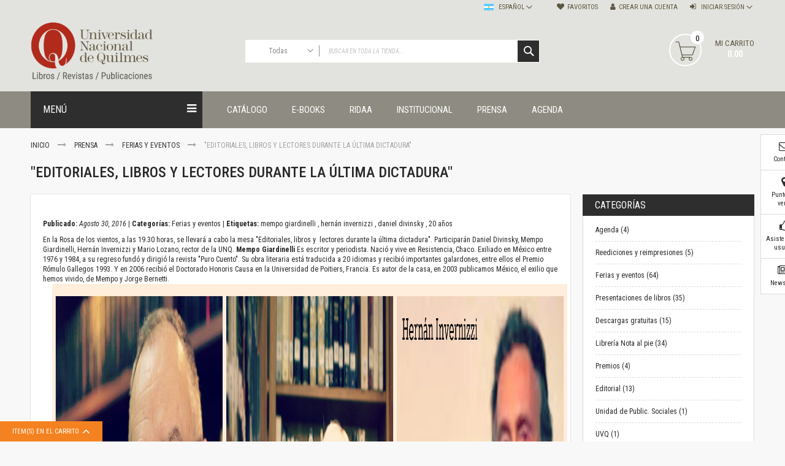

--- FILE ---
content_type: text/html; charset=UTF-8
request_url: https://ediciones.unq.edu.ar/prensa/post/editoriales-libros-y-lectores-durante-la-ultima-dictadura/
body_size: 26270
content:
<!doctype html>
<html lang="es">
    <head prefix="og: http://ogp.me/ns# fb: http://ogp.me/ns/fb# product: http://ogp.me/ns/product#">
        <script>
    var BASE_URL = 'https://ediciones.unq.edu.ar/';
    var require = {
        "baseUrl": "https://ediciones.unq.edu.ar/pub/static/version1762185819/frontend/Codazon/fastest_bigmarket/es_AR"
    };
</script>
        <meta charset="utf-8"/>
<meta name="title" content="&quot;Editoriales, libros y  lectores durante la última dictadura&quot;"/>
<meta name="description" content="En la Rosa de los vientos, a las 19.30 horas, se llevará a cabo la mesa &quot;Editoriales, libros y  lectores durante la última dictadura&quot;. Participarán Daniel Divinsky, Mempo Giardinelli, Hernán Invernizzi y Mario Lozano, rector de la UNQ.

Mempo Giardinelli
Es escritor y periodista. Nació y vive en"/>
<meta name="keywords" content="Editorial UNQ Ediciones UNQ Publicaciones UNQ"/>
<meta name="robots" content="INDEX,FOLLOW"/>
<meta name="viewport" content="width=device-width, initial-scale=1, maximum-scale=1.0, user-scalable=no"/>
<meta name="format-detection" content="telephone=no"/>
<title>&quot;Editoriales, libros y  lectores durante la última dictadura&quot;</title>
<link  rel="stylesheet" type="text/css"  media="all" href="https://ediciones.unq.edu.ar/pub/static/version1762185819/frontend/Codazon/fastest_bigmarket/es_AR/mage/calendar.min.css" />
<link  rel="stylesheet" type="text/css"  media="all" href="https://ediciones.unq.edu.ar/pub/static/version1762185819/frontend/Codazon/fastest_bigmarket/es_AR/Codazon_Slideshow/css/owl.carousel.min.css" />
<link  rel="stylesheet" type="text/css"  media="all" href="https://ediciones.unq.edu.ar/pub/static/version1762185819/frontend/Codazon/fastest_bigmarket/es_AR/Codazon_Slideshow/css/owl.theme.default.min.css" />
<link  rel="stylesheet" type="text/css"  media="all" href="https://ediciones.unq.edu.ar/pub/static/version1762185819/frontend/Codazon/fastest_bigmarket/es_AR/Codazon_Slideshow/css/animate.min.css" />
<link  rel="stylesheet" type="text/css"  media="all" href="https://ediciones.unq.edu.ar/pub/static/version1762185819/frontend/Codazon/fastest_bigmarket/es_AR/css/styles-m.min.css" />
<link  rel="stylesheet" type="text/css"  media="all" href="https://ediciones.unq.edu.ar/pub/static/version1762185819/frontend/Codazon/fastest_bigmarket/es_AR/mage/gallery/gallery.min.css" />
<link  rel="stylesheet" type="text/css"  media="all" href="https://ediciones.unq.edu.ar/pub/static/version1762185819/frontend/Codazon/fastest_bigmarket/es_AR/Codazon_QuickShop/css/quickshop.min.css" />
<link  rel="stylesheet" type="text/css"  media="all" href="https://ediciones.unq.edu.ar/pub/static/version1762185819/frontend/Codazon/fastest_bigmarket/es_AR/MageWorx_SearchSuiteAutocomplete/css/searchsuiteautocomplete.min.css" />
<link  rel="stylesheet" type="text/css"  media="all" href="https://ediciones.unq.edu.ar/pub/static/version1762185819/frontend/Codazon/fastest_bigmarket/es_AR/Magefan_Blog/css/blog-m.min.css" />
<link  rel="stylesheet" type="text/css"  media="all" href="https://ediciones.unq.edu.ar/pub/static/version1762185819/frontend/Codazon/fastest_bigmarket/es_AR/Magefan_Blog/css/blog-custom.min.css" />
<link  rel="stylesheet" type="text/css"  media="all" href="https://ediciones.unq.edu.ar/pub/static/version1762185819/frontend/Codazon/fastest_bigmarket/es_AR/Codazon_Lookbookpro/css/lookbook.min.css" />
<link  rel="stylesheet" type="text/css"  media="all" href="https://ediciones.unq.edu.ar/pub/static/version1762185819/frontend/Codazon/fastest_bigmarket/es_AR/Magefan_Blog/css/comments.min.css" />
<link  rel="stylesheet" type="text/css"  media="screen and (min-width: 768px)" href="https://ediciones.unq.edu.ar/pub/static/version1762185819/frontend/Codazon/fastest_bigmarket/es_AR/css/styles-l.min.css" />
<link  rel="stylesheet" type="text/css"  media="print" href="https://ediciones.unq.edu.ar/pub/static/version1762185819/frontend/Codazon/fastest_bigmarket/es_AR/css/print.min.css" />
<link  rel="stylesheet" type="text/css"  media="all" href="https://ediciones.unq.edu.ar/pub/static/version1762185819/frontend/Codazon/fastest_bigmarket/es_AR/css/fontawesome/font-awesome.min.css" />
<link  rel="stylesheet" type="text/css"  media="all" href="https://ediciones.unq.edu.ar/pub/static/version1762185819/frontend/Codazon/fastest_bigmarket/es_AR/css/fontpeicon/pe-icon-7-stroke.min.css" />
<script  type="text/javascript"  src="https://ediciones.unq.edu.ar/pub/static/version1762185819/frontend/Codazon/fastest_bigmarket/es_AR/requirejs/require.min.js"></script>
<script  type="text/javascript"  src="https://ediciones.unq.edu.ar/pub/static/version1762185819/frontend/Codazon/fastest_bigmarket/es_AR/requirejs-min-resolver.min.js"></script>
<script  type="text/javascript"  src="https://ediciones.unq.edu.ar/pub/static/version1762185819/frontend/Codazon/fastest_bigmarket/es_AR/mage/requirejs/mixins.min.js"></script>
<script  type="text/javascript"  src="https://ediciones.unq.edu.ar/pub/static/version1762185819/frontend/Codazon/fastest_bigmarket/es_AR/requirejs-config.min.js"></script>
<script  type="text/javascript"  src="https://ediciones.unq.edu.ar/pub/static/version1762185819/frontend/Codazon/fastest_bigmarket/es_AR/mage/polyfill.min.js"></script>
<link  rel="canonical" href="https://ediciones.unq.edu.ar/prensa/post/editoriales-libros-y-lectores-durante-la-ultima-dictadura/" />
<link  rel="icon" type="image/x-icon" href="https://ediciones.unq.edu.ar/pub/media/favicon/stores/1/favicon.png" />
<link  rel="shortcut icon" type="image/x-icon" href="https://ediciones.unq.edu.ar/pub/media/favicon/stores/1/favicon.png" />
<!-- Google Tag Manager -->
<script>(function(w,d,s,l,i){w[l]=w[l]||[];w[l].push({'gtm.start':
new Date().getTime(),event:'gtm.js'});var f=d.getElementsByTagName(s)[0],
j=d.createElement(s),dl=l!='dataLayer'?'&l='+l:'';j.async=true;j.src=
'https://www.googletagmanager.com/gtm.js?id='+i+dl;f.parentNode.insertBefore(j,f);
})(window,document,'script','dataLayer','GTM-5Z83J47');</script>
<!-- End Google Tag Manager -->
<meta name="facebook-domain-verification" content="n5mh9qujj2dfcorfc216h4ciclhjjp" />        <!-- Facebook Business Extension for Magento 2 -->
<!-- Facebook Pixel Code -->
<script>
!function(f,b,e,v,n,t,s){if(f.fbq)return;n=f.fbq=function(){n.callMethod?
n.callMethod.apply(n,arguments):n.queue.push(arguments)};if(!f._fbq)f._fbq=n;
n.push=n;n.loaded=!0;n.version='2.0';n.queue=[];t=b.createElement(e);t.async=!0;
t.src=v;s=b.getElementsByTagName(e)[0];s.parentNode.insertBefore(t,s)}(window,
document,'script','//connect.facebook.net/en_US/fbevents.js');
    fbq(
  'init',
  '2457119844582634',
    {},
  {agent: 'magento2-2.3.3-1.4.2' }
);
fbq('track', 'PageView', {
  source: "magento2",
  version: "2.3.3",
  pluginVersion: "1.4.2"
});
</script>
<noscript>
    <img height="1" width="1" style="display:none"
     src="https://www.facebook.com/tr?id=2457119844582634&ev=PageView&noscript=1&a=magento2-2.3.3-1.4.2" />
        </noscript>
<!-- End Facebook Pixel Code -->
<!-- BEGIN GOOGLE ANALYTICS CODE -->
<script type="text/x-magento-init">
{
    "*": {
        "Magento_GoogleAnalytics/js/google-analytics": {
            "isCookieRestrictionModeEnabled": 0,
            "currentWebsite": 1,
            "cookieName": "user_allowed_save_cookie",
            "ordersTrackingData": [],
            "pageTrackingData": {"optPageUrl":"","isAnonymizedIpActive":false,"accountId":"GTM-5Z83J47"}        }
    }
}
</script>
<!-- END GOOGLE ANALYTICS CODE -->
<!-- BEGIN GOOGLE VERIFICATION TAG -->
<!-- END GOOGLE VERIFICATION TAG -->
<!-- BEGIN GTAG GLOBAL TAG -->
<!-- END GTAG GLOBAL TAG -->
<script type="text/javascript" src="https://chimpstatic.com/mcjs-connected/js/users/94e5c5bbca32b72a9088b1c45/a8333d604f641c48613d54756.js" defer></script>
<link href='https://fonts.googleapis.com/css?family=Roboto:200,200italic,300,300italic,400,400italic,500,500italic,600italic,600italic,700,700italic,800,800italic,900,900italic&amp;subset=latin,cyrillic-ext,cyrillic,greek-ext,greek,vietnamese,latin-ext' rel='stylesheet' type='text/css' /><link href='https://fonts.googleapis.com/css?family=Roboto+Condensed:200,200italic,300,300italic,400,400italic,500,500italic,600italic,600italic,700,700italic,800,800italic,900,900italic&amp;subset=latin,cyrillic-ext,cyrillic,greek-ext,greek,vietnamese,latin-ext' rel='stylesheet' type='text/css' /><link href='https://fonts.googleapis.com/css?family=Roboto+Mono:200,200italic,300,300italic,400,400italic,500,500italic,600italic,600italic,700,700italic,800,800italic,900,900italic&amp;subset=latin,cyrillic-ext,cyrillic,greek-ext,greek,vietnamese,latin-ext' rel='stylesheet' type='text/css' /><link href='https://fonts.googleapis.com/css?family=Roboto+Slab:200,200italic,300,300italic,400,400italic,500,500italic,600italic,600italic,700,700italic,800,800italic,900,900italic&amp;subset=latin,cyrillic-ext,cyrillic,greek-ext,greek,vietnamese,latin-ext' rel='stylesheet' type='text/css' />
<script type="text/javascript">
	var ThemeOptions = {
		box_wide: 0,
		rtl_layout: 0,
		sticky_header: 1		
	}; 
	if(navigator.userAgent.match(/iPhone|iPod|iPhone Simulator|iPod Simulator/i) !== null){
		document.addEventListener("DOMContentLoaded", function(event) { 
			document.body.classList.add('iMenu');
		});
	}
</script>

<meta property="og:type" content="article" />
<meta property="og:title" content="&quot;Editoriales, libros y  lectores durante la última dictadura&quot;" />
<meta property="og:description" content="En la Rosa de los vientos, a las 19.30 horas, se llevará a cabo la mesa &quot;Editoriales, libros y  lectores durante la última dictadura&quot;. Participarán Daniel Divinsky, Mempo Giardinelli, Hernán Invernizzi y Mario Lozano, rector de la UNQ.

Mempo Giardinelli
Es escritor y periodista. Nació y vive en" />
<meta property="og:url" content="https://ediciones.unq.edu.ar/prensa/post/editoriales-libros-y-lectores-durante-la-ultima-dictadura/" />
<meta property="og:image" content="https://ediciones.unq.edu.ar/pub/media/magefan_blog/sites/26/2016/08/PicMonkey-Collage2.jpg" />
<script type="application/ld+json">{"@context":"http:\/\/schema.org","@type":"BlogPosting","@id":"https:\/\/ediciones.unq.edu.ar\/prensa\/post\/editoriales-libros-y-lectores-durante-la-ultima-dictadura\/","author":"Portal Ediciones UNQ","headline":"\"Editoriales, libros y  lectores durante la \u00faltima dictadura\"","description":"En la Rosa de los vientos, a las 19.30 horas, se llevar\u00e1 a cabo la mesa\u00a0\"Editoriales, libros y \u00a0lectores durante la \u00faltima dictadura\". Participar\u00e1n\u00a0Daniel Divinsky, Mempo Giardinelli, Hern\u00e1n Invernizzi y\u00a0Mario Lozano, rector de la UNQ.\r\n\r\nMempo Giardinelli\r\nEs escritor y periodista. Naci\u00f3 y vive en","datePublished":"2016-08-30T21:31:19-03:00","dateModified":"2018-12-03T16:58:29-03:00","image":{"@type":"ImageObject","url":"https:\/\/ediciones.unq.edu.ar\/pub\/media\/magefan_blog\/sites\/26\/2016\/08\/PicMonkey-Collage2.jpg","width":720,"height":720},"publisher":{"@type":"Organization","name":"Portal Ediciones UNQ","logo":{"@type":"ImageObject","url":"https:\/\/ediciones.unq.edu.ar\/pub\/media\/logo\/stores\/1\/LogoUNQ-libros-revistas-low.png"}},"mainEntityOfPage":"https:\/\/ediciones.unq.edu.ar\/prensa\/"}</script>    </head>
    <body data-container="body"
          data-mage-init='{"loaderAjax": {}, "loader": { "icon": "https://ediciones.unq.edu.ar/pub/static/version1762185819/frontend/Codazon/fastest_bigmarket/es_AR/images/loader-2.gif"}}'
        class="blog-post-editoriales-libros-y-lectores-durante-la-ultima-dictadura blog-post-view page-layout-2columns-right">
        <script>
    require.config({
        map: {
            '*': {
                wysiwygAdapter: 'Magento_Tinymce3/tinymce3Adapter'
            }
        }
    });
</script>

<script type="text/x-magento-init">
{	"*":{
		"Magento_Theme/js/fastest_bigmarket":{}
	}
}
</script>    <script>
        require.config({
            deps: [
                'jquery',
                'mage/translate',
                'jquery/jquery-storageapi'
            ],
            callback: function ($) {
                'use strict';

                var dependencies = [],
                    versionObj;

                $.initNamespaceStorage('mage-translation-storage');
                $.initNamespaceStorage('mage-translation-file-version');
                versionObj = $.localStorage.get('mage-translation-file-version');

                
                if (versionObj.version !== '0cb5d008bb1af1a5c0b1b234855f177b81845029') {
                    dependencies.push(
                        'text!js-translation.json'
                    );

                }

                require.config({
                    deps: dependencies,
                    callback: function (string) {
                        if (typeof string === 'string') {
                            $.mage.translate.add(JSON.parse(string));
                            $.localStorage.set('mage-translation-storage', string);
                            $.localStorage.set(
                                'mage-translation-file-version',
                                {
                                    version: '0cb5d008bb1af1a5c0b1b234855f177b81845029'
                                }
                            );
                        } else {
                            $.mage.translate.add($.localStorage.get('mage-translation-storage'));
                        }
                    }
                });
            }
        });
    </script>

<script type="text/x-magento-init">
    {
        "*": {
            "mage/cookies": {
                "expires": null,
                "path": "\u002F",
                "domain": ".ediciones.unq.edu.ar",
                "secure": false,
                "lifetime": "3600"
            }
        }
    }
</script>
    <noscript>
        <div class="message global noscript">
            <div class="content">
                <p>
                    <strong>Parece que JavaScript está deshabilitado en su navegador.</strong>
                    <span>Para la mejor experiencia en nuestro sitio web, asegúrese de activar Javascript en su navegador.</span>
                </p>
            </div>
        </div>
    </noscript>
<!-- BEGIN GTAG CART SCRIPT -->
<!-- END GTAG CART SCRIPT -->
<div class="page-wrapper"><header class="page-header"><div class="panel wrapper"><div class="panel header"><a class="action skip contentarea"
   href="#contentarea">
    <span>
        Ir al contenido    </span>
</a>
<ul class="header links">    <li class="greet welcome" data-bind="scope: 'customer'">
        <!-- ko if: customer().fullname  -->
        <span class="logged-in"
              data-bind="text: new String('¡ Bienvenido %1!').replace('%1', customer().fullname)">
        </span>
        <!-- /ko -->
        <!-- ko ifnot: customer().fullname  -->
        <span class="not-logged-in"
              data-bind='html:"Portal de libros, revistas y otras publicaciones de la Universidad Nacional de Quilmes"'></span>
                <!-- /ko -->
    </li>
    <script type="text/x-magento-init">
    {
        "*": {
            "Magento_Ui/js/core/app": {
                "components": {
                    "customer": {
                        "component": "Magento_Customer/js/view/customer"
                    }
                }
            }
        }
    }
    </script>
<li class="link wishlist" data-bind="scope: 'wishlist'">
    <a href="https://ediciones.unq.edu.ar/wishlist/">Favoritos        <!-- ko if: wishlist().counter -->
        <span data-bind="text: wishlist().counter" class="counter qty"></span>
        <!-- /ko -->
    </a>
</li>
<script type="text/x-magento-init">
    {
        "*": {
            "Magento_Ui/js/core/app": {
                "components": {
                    "wishlist": {
                        "component": "Magento_Wishlist/js/view/wishlist"
                    }
                }
            }
        }
    }

</script>
<li class="authorization-link switcher log-in" id="authorization-top-link"> 		<a style="display:none" class="log-in link" href="https://ediciones.unq.edu.ar/customer/account/login/referer/aHR0cHM6Ly9lZGljaW9uZXMudW5xLmVkdS5hci9wcmVuc2EvcG9zdC9lZGl0b3JpYWxlcy1saWJyb3MteS1sZWN0b3Jlcy1kdXJhbnRlLWxhLXVsdGltYS1kaWN0YWR1cmE%2C/">
        Iniciar sesión    </a>
	<div class="actions dropdown options switcher-options">
		<div class="action toggle switcher-trigger" id="authorization-trigger">
			Iniciar sesión		</div>
		<div style="display:none;" id="cdz-login-form-dropdown" class="cdz-login-form-dropdown dropdown switcher-dropdown"  data-mage-init='{"dropdownDialog":{
					"appendTo":"#authorization-top-link > .options",
					"triggerTarget":"#authorization-trigger",
					"closeOnMouseLeave": false,
					"triggerClass":"active",
					"parentClass":"active",
					"buttons":null}}'>
			<div class="block block-customer-login">
    <div class="block-content" >
        <form class="form form-login"
              action="https://ediciones.unq.edu.ar/customer/account/loginPost/"
              method="post"
              data-mage-init='{"validation":{}}'>
            <input name="form_key" type="hidden" value="Enk4uf7HUW9v0tTb" />            <fieldset class="fieldset login" data-hasrequired="* Campos Requeridos">
                <div class="field email required">
                    <!--<label class="label" for="email"><span>Correo electrónico</span></label>-->
                    <div class="control">
                        <input placeholder="Correo electrónico" name="login[username]" value=""  autocomplete="off" type="email" class="input-text" title="Correo electrónico" data-validate="{required:true, 'validate-email':true}"/>
                    </div>
                </div>
                <div class="field password required">
                    <!--<label for="pass" class="label"><span>Contraseña</span></label>-->
                    <div class="control">
                        <input placeholder="Contraseña" name="login[password]" type="password"  autocomplete="off" class="input-text" title="Contraseña" data-validate="{required:true, 'validate-password':true}"/>
                    </div>
                </div>
                <div class="field-recaptcha" id="msp-recaptcha-container-mini" data-bind="scope:'msp-recaptcha-mini'">
    <!-- ko template: getTemplate() --><!-- /ko -->
</div>
<script type="text/x-magento-init">
{
    "#msp-recaptcha-container-mini": {
        "Magento_Ui/js/core/app": {"components":{"msp-recaptcha-002917f98e766a6bdbd03408ca1f3e92":{"component":"MSP_ReCaptcha\/js\/reCaptcha","reCaptchaId":"msp-recaptcha-002917f98e766a6bdbd03408ca1f3e92","zone":"login","settings":{"siteKey":"6LfefsAUAAAAAOojHlC4KDBdOwBIhsrF_c0nLEKH","size":"invisible","badge":"inline","theme":null,"lang":null,"enabled":{"login":true,"create":true,"forgot":true,"contact":false,"review":true,"newsletter":true,"sendfriend":true,"paypal":true}}},"msp-recaptcha-mini":{"component":"MSP_ReCaptcha\/js\/reCaptcha","reCaptchaId":"msp-recaptcha-002917f98e766a6bdbd03408ca1f3e92","zone":"login","settings":{"siteKey":"6LfefsAUAAAAAOojHlC4KDBdOwBIhsrF_c0nLEKH","size":"invisible","badge":"inline","theme":null,"lang":null,"enabled":{"login":true,"create":true,"forgot":true,"contact":false,"review":true,"newsletter":true,"sendfriend":true,"paypal":true}}}}}    }
}
</script>
                <div class="actions-toolbar">
                    <div class="">
						<button type="submit" class="action login primary" name="send"><span>Entrar</span></button></div>
						<!--<a class="action create primary" href="https://ediciones.unq.edu.ar/customer/account/create/"><span>Sign up</span></a>-->
					<div class="secondary">
					<a class="action remind" href="https://ediciones.unq.edu.ar/customer/account/forgotpassword/"><span>¿Olvidaste tu contraseña?</span></a>
					</div>
                </div>
            </fieldset>
        </form>
    </div>
</div>
		</div>
	</div>
	</li>
<li><a href="https://ediciones.unq.edu.ar/customer/account/create/" class="register-link" >Crear una Cuenta</a></li></ul>
<div class="switcher language switcher-language" data-ui-id="language-switcher" id="switcher-language">
    <strong class="label switcher-label"><span>Lenguaje</span></strong>
    <div class="actions dropdown options switcher-options">
        <div class="action toggle switcher-trigger" id="switcher-language-trigger">
            <strong class="view-default">
				<span class="lang-flag default">
					<img src="https://ediciones.unq.edu.ar/pub/static/version1762185819/frontend/Codazon/fastest_bigmarket/es_AR/images/flags/flag_default.gif" alt="default" />
				</span>
                <span class="lang-name">Español</span>
            </strong>
        </div>
        <ul class="dropdown switcher-dropdown"
            data-mage-init='{"dropdownDialog":{
                "appendTo":"#switcher-language > .options",
                "triggerTarget":"#switcher-language-trigger",
                "closeOnMouseLeave": false,
                "triggerClass":"active",
                "parentClass":"active",
                "buttons":null}}'>
                                                <li class="view-english switcher-option">
                        <a href="#" data-post='{"action":"https:\/\/ediciones.unq.edu.ar\/stores\/store\/redirect\/","data":{"___store":"english","___from_store":"default","uenc":"aHR0cHM6Ly9lZGljaW9uZXMudW5xLmVkdS5hci9wcmVuc2EvcG9zdC9lZGl0b3JpYWxlcy1saWJyb3MteS1sZWN0b3Jlcy1kdXJhbnRlLWxhLXVsdGltYS1kaWN0YWR1cmEvP19fX3N0b3JlPWVuZ2xpc2g,"}}'>
							<span class="lang-flag english">
								<img src="https://ediciones.unq.edu.ar/pub/static/version1762185819/frontend/Codazon/fastest_bigmarket/es_AR/images/flags/flag_english.gif" alt="english" />
							</span>
							<span class="lang-name">English</span>
						</a>
                    </li>
                                                                </ul>
    </div>
</div>
</div></div><div class="header-wrapper-content sticky-menu"><div class="header content"><div class="row"><div class="col-sm-10 col-md-7"><div class="header-wrapper-left"><div class="logo-left"><span data-action="toggle-nav" class="action nav-toggle"><span>navegación de palanca</span></span>
    <a class="logo" href="https://ediciones.unq.edu.ar/" title="">
        <img class="main-logo" src="https://ediciones.unq.edu.ar/pub/media/logo/stores/1/LogoUNQ-libros-revistas-low.png"
             alt=""
             width="200"             height="100"        />
                <img class="small-logo" src="https://ediciones.unq.edu.ar/pub/media/codazon/themeoptions/background/LogoUNQ-libros-revistas-low_1.png"
             alt=""
             width="200"             height="100"        />      
    </a>
</div></div></div><div class="col-sm-8 col-md-10"><div class="header-wrapper-center"><div class="search-wrapper">
	<div class="search-content block block-search" id="search-content">
        <a class="search-icon" title="Buscar" href="javascript:void(0);"><span>Buscar</span></a>        
		
		<div class="search-form-container"  >
			<form class="form minisearch" id="search_mini_form" action="https://ediciones.unq.edu.ar/catalogsearch/result/" method="get">
				<div class="field search">
					<label class="label" for="search" data-role="minisearch-label">
						<span>Buscar</span>
					</label>
					<div class="control">
						<input id="search"
                           data-mage-init='{"quickSearch":{
                                "formSelector":"#search_mini_form",
                                "url":"https://ediciones.unq.edu.ar/search/ajax/suggest/",
                                "destinationSelector":"#search_autocomplete"}
                           }'
                           type="text"
                           name="q"
                           value=""
                           placeholder="Buscar en toda la tienda..."
                           class="input-text"
						   onfocus="this.placeholder = ''" 
						   onblur="this.placeholder = 'Buscar en toda la tienda...'"
                           maxlength="128"
                           role="combobox"
                           aria-haspopup="false"
                           aria-autocomplete="both"
                           autocomplete="off"
                           aria-expanded="false"/>
						<div id="search_autocomplete" class="search-autocomplete"></div>
						<div class="nested">
    <a class="action advanced" href="https://ediciones.unq.edu.ar/catalogsearch/advanced/" data-action="advanced-search">
        Búsqueda avanzada    </a>
</div>

<div data-bind="scope: 'searchsuiteautocomplete_form'">
    <!-- ko template: getTemplate() --><!-- /ko -->
</div>

<script type="text/x-magento-init">
{
    "*": {
        "Magento_Ui/js/core/app": {
            "components": {
                "searchsuiteautocomplete_form": {
                    "component": "MageWorx_SearchSuiteAutocomplete/js/autocomplete"
                },
                "searchsuiteautocompleteBindEvents": {
                    "component": "MageWorx_SearchSuiteAutocomplete/js/bindEvents",
                    "config": {
                        "searchFormSelector": "#search_mini_form",
                        "searchButtonSelector": "button.search",
                        "inputSelector": "#search, #mobile_search, .minisearch input[type=\"text\"]",
                        "searchDelay": "500"
                    }
                },
                "searchsuiteautocompleteDataProvider": {
                    "component": "MageWorx_SearchSuiteAutocomplete/js/dataProvider",
                    "config": {
                        "url": "https://ediciones.unq.edu.ar/mageworx_searchsuiteautocomplete/ajax/index/"
                    }
                }
            }
        }
    }
}
</script><div class="cdz-cat-search" data-mage-init='{"Codazon_ThemeOptions\/js\/category-search":{"allCatText":"Todas","currentCat":false}}'>
    <div class="inner">
        <a href="javascript:;" class="current-cat" data-role="trigger"><span>Todas</span></a>
        <div class="category-chooser dropdown" data-role="dropdown">
            <div class="dropdown-inner">
                <ul class="category-list" data-role="category-list">
                    <li><a class="all-cat">Todas</a></li>
                    <li class="parent"><a data-id="56" >Publicaciones</a><ul><li class="parent"><a data-id="4" >Editorial</a><ul><li class="parent"><a data-id="9" >Colecciones</a><ul><li><a data-id="128" > Administración y economía</a></li><li><a data-id="170" > Coedición UNQ / Clacso</a></li><li><a data-id="171" > Coedición UNQ / UNC</a></li><li><a data-id="126" > Comunicación y cultura</a></li><li><a data-id="164" > Crímenes y violencias</a></li><li><a data-id="116" > Cuadernos universitarios</a></li><li><a data-id="120" > Derechos humanos</a></li><li><a data-id="129" > Ediciones especiales</a></li><li><a data-id="166" > Géneros</a></li><li><a data-id="163" > Horizontes en las artes</a></li><li><a data-id="130" > La ideología argentina y latinoamericana</a></li><li class="parent"><a data-id="122" > Las ciudades y las ideas</a><ul><li><a data-id="149" > Serie Nuevas aproximaciones</a></li><li><a data-id="150" >Serie Clásicos latinoamericanos</a></li></ul></li><li><a data-id="159" > Medios&amp;redes</a></li><li class="parent"><a data-id="123" > Música y ciencia</a><ul><li><a data-id="148" >Serie Arte sonoro</a></li></ul></li><li><a data-id="127" > Nuevos enfoques en ciencia y tecnología</a></li><li><a data-id="115" >Sociedad-tecnología-ciencia</a></li><li><a data-id="131" > Serie digital</a></li><li><a data-id="162" > Territorio y acumulación: conflictividades y alternativas</a></li><li class="parent"><a data-id="124" > Textos y lecturas en ciencias sociales</a><ul><li><a data-id="151" >Serie Punto de encuentros</a></li></ul></li></ul></li><li class="parent"><a data-id="10" >Publicaciones periódicas</a><ul><li><a data-id="132" > Prismas</a></li><li><a data-id="133" > Redes</a></li><li><a data-id="135" > Revista de Ciencias Sociales. Primera época </a></li><li><a data-id="134" > Revista de Ciencias Sociales. Segunda época</a></li></ul></li><li class="parent"><a data-id="169" >Fondo editorial</a><ul><li><a data-id="113" > Biomedicina</a></li><li><a data-id="138" > Coediciones</a></li><li><a data-id="121" > Jornadas académicas</a></li><li><a data-id="112" > La ideología argentina</a></li><li><a data-id="117" > Libros de arte</a></li><li><a data-id="110" >Otros títulos</a></li><li><a data-id="137" > Textos para la enseñanza universitaria</a></li><li><a data-id="111" > Intersecciones</a></li><li><a data-id="118" > Convergencia. Entre memoria y sociedad</a></li><li><a data-id="119" > Filosofía y ciencia</a></li><li class="parent"><a data-id="125" > Política </a><ul><li><a data-id="152" >Serie Clásica</a></li><li><a data-id="153" >Serie Contemporánea</a></li></ul></li></ul></li></ul></li><li class="parent"><a data-id="52" >Unidad de Publicaciones del Departamento de Ciencia y Tecnología</a><ul><li><a data-id="54" >Colecciones</a></li></ul></li><li class="parent"><a data-id="7" >Universidad Virtual de Quilmes</a><ul><li class="parent"><a data-id="44" >Colecciones</a><ul><li><a data-id="140" > Ideas de Educación Virtual</a></li></ul></li></ul></li><li class="parent"><a data-id="6" >Unidad de Publicaciones del Departamento de Economía y Administración</a><ul><li class="parent"><a data-id="40" >Colecciones</a><ul><li><a data-id="139" > Otros títulos</a></li><li><a data-id="146" > Economía y Gestión</a></li><li><a data-id="147" > Economía y Sociedad</a></li></ul></li><li class="parent"><a data-id="62" >Series</a><ul><li><a data-id="154" > Investigación</a></li></ul></li></ul></li><li class="parent"><a data-id="5" >Unidad de Publicaciones del Departamento de Ciencias Sociales</a><ul><li class="parent"><a data-id="34" >Series</a><ul><li><a data-id="141" > Encuentros</a></li><li><a data-id="142" > Investigación</a></li><li><a data-id="143" > Tesis Grado</a></li><li><a data-id="144" > Tesis Posgrado</a></li><li><a data-id="145" > Cursos</a></li><li><a data-id="167" >Experiencias</a></li></ul></li></ul></li><li class="parent"><a data-id="53" >Escuela de Artes</a><ul><li><a data-id="55" >Colecciones</a></li><li><a data-id="65" >Publicaciones periódicas</a></li><li><a data-id="66" >Series</a></li></ul></li></ul></li>                </ul>
            </div>
        </div>
    </div>
</div>
<script>
document.getElementById('search_mini_form').classList.add('has-cat');
</script>
					</div>
				</div>
				<div class="actions">
					<button type="submit"
					title="Buscar"
					class="action search primary">
						<span>Buscar</span>
					</button>
				</div>
			</form>
		</div>
		
	</div>
</div>
</div></div><div class="col-sm-6 col-md-7"><div class="header-wrapper-right">
<div data-block="minicart" class="minicart-wrapper">
    <a class="action showcart" href="https://ediciones.unq.edu.ar/checkout/cart/"
       data-bind="scope: 'minicart_content'">
        <span class="text">Mi carrito</span>        
        <span class="price-label" data-bind="html: getCartParam('subtotal')"><!-- ko text: getCartParam('subtotal') --><!-- /ko --></span>        
        <!-- ko ifnot: getCartParam('subtotal') -->
        <span class="price-label">        
                <!-- ko i18n: '0.00 ' --><!-- /ko -->        
        </span>
            <!-- /ko -->
        <span class="counter qty empty"
              data-bind="css: { empty: !!getCartParam('summary_count') == false }, blockLoader: isLoading">
            <span class="counter-number">
             <!-- ko ifnot: getCartParam('summary_count') -->
                <!-- ko i18n: '0 ' --><!-- /ko -->
            <!-- /ko -->
            <!-- ko if: getCartParam('summary_count') -->
            	<!-- ko text: getCartParam('summary_count') --><!-- /ko -->
            <!-- /ko -->            	
            </span>
            <span class="counter-label">
            <!-- ko if: getCartParam('summary_count') -->
                <!-- ko text: getCartParam('summary_count') --><!-- /ko -->
                <!-- ko i18n: 'items' --><!-- /ko -->
            <!-- /ko -->
            </span>
        </span>
    </a>
            <div class="block block-minicart empty"
             data-role="dropdownDialog"
             data-mage-init='{"dropdownDialog":{
                "appendTo":"[data-block=minicart]",
                "triggerTarget":".showcart",
                "timeout": "2000",
                "closeOnMouseLeave": false,
                "closeOnEscape": true,
                "triggerClass":"active",
                "parentClass":"active",
                "buttons":[]}}'>
            <div id="minicart-content-wrapper" data-bind="scope: 'minicart_content'">
                <!-- ko template: getTemplate() --><!-- /ko -->
            </div>
                    </div>
        <script>
        window.checkout = {"shoppingCartUrl":"https:\/\/ediciones.unq.edu.ar\/checkout\/cart\/","checkoutUrl":"https:\/\/ediciones.unq.edu.ar\/checkout\/","updateItemQtyUrl":"https:\/\/ediciones.unq.edu.ar\/checkout\/sidebar\/updateItemQty\/","removeItemUrl":"https:\/\/ediciones.unq.edu.ar\/checkout\/sidebar\/removeItem\/","imageTemplate":"Magento_Catalog\/product\/image_with_borders","baseUrl":"https:\/\/ediciones.unq.edu.ar\/","minicartMaxItemsVisible":5,"websiteId":"1","maxItemsToDisplay":10,"storeId":"1","customerLoginUrl":"https:\/\/ediciones.unq.edu.ar\/customer\/account\/login\/referer\/aHR0cHM6Ly9lZGljaW9uZXMudW5xLmVkdS5hci9wcmVuc2EvcG9zdC9lZGl0b3JpYWxlcy1saWJyb3MteS1sZWN0b3Jlcy1kdXJhbnRlLWxhLXVsdGltYS1kaWN0YWR1cmE%2C\/","isRedirectRequired":false,"autocomplete":"off","captcha":{"user_login":{"isCaseSensitive":false,"imageHeight":50,"imageSrc":"","refreshUrl":"https:\/\/ediciones.unq.edu.ar\/captcha\/refresh\/","isRequired":false,"timestamp":1769058898}}};
    </script>
    <script type="text/x-magento-init">
    {
        "[data-block='minicart']": {
            "Magento_Ui/js/core/app": {"components":{"minicart_content":{"children":{"subtotal.container":{"children":{"subtotal":{"children":{"subtotal.totals":{"config":{"display_cart_subtotal_incl_tax":0,"display_cart_subtotal_excl_tax":1,"template":"Magento_Tax\/checkout\/minicart\/subtotal\/totals"},"children":{"subtotal.totals.msrp":{"component":"Magento_Msrp\/js\/view\/checkout\/minicart\/subtotal\/totals","config":{"displayArea":"minicart-subtotal-hidden","template":"Magento_Msrp\/checkout\/minicart\/subtotal\/totals"}}},"component":"Magento_Tax\/js\/view\/checkout\/minicart\/subtotal\/totals"}},"component":"uiComponent","config":{"template":"Magento_Checkout\/minicart\/subtotal"}}},"component":"uiComponent","config":{"displayArea":"subtotalContainer"}},"item.renderer":{"component":"uiComponent","config":{"displayArea":"defaultRenderer","template":"Magento_Checkout\/minicart\/item\/default"},"children":{"item.image":{"component":"Magento_Catalog\/js\/view\/image","config":{"template":"Magento_Catalog\/product\/image","displayArea":"itemImage"}},"checkout.cart.item.price.sidebar":{"component":"uiComponent","config":{"template":"Magento_Checkout\/minicart\/item\/price","displayArea":"priceSidebar"}}}},"extra_info":{"component":"uiComponent","config":{"displayArea":"extraInfo"}},"promotion":{"component":"uiComponent","config":{"displayArea":"promotion"}}},"config":{"itemRenderer":{"default":"defaultRenderer","simple":"defaultRenderer","virtual":"defaultRenderer"},"template":"Magento_Checkout\/minicart\/content"},"component":"Magento_Checkout\/js\/view\/minicart"}},"types":[]}        },
        "*": {
            "Magento_Ui/js/block-loader": "https://ediciones.unq.edu.ar/pub/static/version1762185819/frontend/Codazon/fastest_bigmarket/es_AR/images/loader-1.gif"
        }
    }
    </script>
</div>


</div></div></div></div><div class="header-wrapper-middle">
<div class="mobile-search-wrapper">
	<div class="mobile-search-content block block-search" id="mobile-search-content">
		<div class="mobile-search-form-container" id="mobile-search-form-container"></div>
	</div>
</div>
<script type="text/javascript">
require(['jquery'],function($){
    var $searchform = $('#search_mini_form'), $mbwrap = $('#mobile-search-form-container'), $pcwrap = $('#search-content .search-form-container').first();
    var winwidth = window.innerWidth, adapt = 768;
    function searchPosition(winwidth){
        if (winwidth < adapt) {
            $searchform.appendTo($mbwrap);
            $('[data-action="advanced-search"]',$searchform).css('display','none');
        }else{
            $searchform.appendTo($pcwrap);
            $('[data-action="advanced-search"]',$searchform).css('display','');
        }
    }
    searchPosition(winwidth);
    $(window).resize(function(){
        var newwidth = window.innerWidth;
        if( (winwidth < adapt && newwidth >= adapt) || (winwidth >= adapt && newwidth < adapt) ){
            searchPosition(newwidth);
            winwidth = newwidth;
        }
    });
});
</script>
</div><div class="header-wrapper-bottom"><div class="header content"><div class="row"><div class="col-sm-6"><div class="header-bottom-left"><div class="cdz-main-menu left-navigation"><div class="widget block block-static-block">
    <div class="cdz-main-menu left-navigation menu"><nav id="left-nav" class="navigation page-footer">
<div class="menu-title" data-cdz-toggle="#lefmenu-mobile">Menú</div>
<div id="lefmenu-mobile" class="showhide"><div class="cdz-menu cdz-vertical-menu   cdz-normal" id="menu-1-6971a21239f6c" data-action="navigation" data-mage-init='{"megamenu":{"dropdownEffect":"normal","type":"1"}}'>
	<ul class="groupmenu">
	<li class="item level0 height:270px level-top parent" >
	<a class="menu-link" href="https://ediciones.unq.edu.ar/editorial.html#product_list_dir=desc"> <span>Editorial</span></a>
        <ul class="groupmenu-drop">
    	<li class="item level1 menu menu-editorial text-content" style="height:268px;">
	        <div class="menu menu-editorial groupmenu-drop-content groupmenu-width-14" style=" height:268px;">
        	        	<div class="row">
                        	<div class="col-sm-12"><p class="groupdrop-title"><a href="https://ediciones.unq.edu.ar/editorial/colecciones.html#product_list_dir=desc">Colecciones</a></p>
<ul class="groupdrop-link">
<p><ul><li  class="level1 nav-1 item first"><a class="menu-link" href="https://ediciones.unq.edu.ar/publicaciones/editorial/colecciones/administracion-y-economia.html" ><span> Administración y economía</span></a></li><li  class="level1 nav-2 item"><a class="menu-link" href="https://ediciones.unq.edu.ar/publicaciones/editorial/colecciones/coedicion-unq-clacso.html" ><span> Coedición UNQ / Clacso</span></a></li><li  class="level1 nav-3 item"><a class="menu-link" href="https://ediciones.unq.edu.ar/publicaciones/editorial/colecciones/coedicion-unq-unc.html" ><span> Coedición UNQ / UNC</span></a></li><li  class="level1 nav-4 item"><a class="menu-link" href="https://ediciones.unq.edu.ar/publicaciones/editorial/colecciones/comunicacion-y-cultura.html" ><span> Comunicación y cultura</span></a></li></ul></p>
<li class="groupdrop-title" style="text-align: right;"><a href="https://ediciones.unq.edu.ar/publicaciones/editorial.html#product_list_dir=desc">Ver +</a></li>
</ul></div>
                        	<div class="col-sm-12"><p class="groupdrop-title"><a href="https://ediciones.unq.edu.ar/editorial/publicaciones-periodicas.html#product_list_dir=desc">Publicaciones periódicas</a></p>

<ul class="groupdrop-link">
<ul><li  class="level1 nav-1 item first"><a class="menu-link" href="https://ediciones.unq.edu.ar/publicaciones/editorial/publicaciones-periodicas/prismas.html" ><span> Prismas</span></a></li><li  class="level1 nav-2 item"><a class="menu-link" href="https://ediciones.unq.edu.ar/publicaciones/editorial/publicaciones-periodicas/redes.html" ><span> Redes</span></a></li><li  class="level1 nav-3 item"><a class="menu-link" href="https://ediciones.unq.edu.ar/publicaciones/editorial/publicaciones-periodicas/revista-de-ciencias-sociales-primera-epoca.html" ><span> Revista de Ciencias Sociales. Primera época </span></a></li><li  class="level1 nav-4 item last"><a class="menu-link" href="https://ediciones.unq.edu.ar/publicaciones/editorial/publicaciones-periodicas/revista-de-ciencias-sociales-segunda-epoca.html" ><span> Revista de Ciencias Sociales. Segunda época</span></a></li></ul>
</ul>
</div>
                        </div>
                </div>
</li>    </ul>
    </li><li class="item level0 height:190px level-top parent" >
	<a class="menu-link" href="https://ediciones.unq.edu.ar/unidad-de-publicacioens-del-departamento-de-ciencias-sociales.html"> <span>Depto. de Ciencias Sociales</span></a>
        <ul class="groupmenu-drop">
    	<li class="item level1 sociales text-content" style="height:268px">
	        <div class="sociales groupmenu-drop-content groupmenu-width-5" style=" height:268px">
        	            	<p class="groupdrop-title">Series</p>
<ul class="groupdrop-link">
<ul><li  class="level1 nav-1 item first"><a class="menu-link" href="https://ediciones.unq.edu.ar/publicaciones/unidad-de-publicacioens-del-departamento-de-ciencias-sociales/series/encuentros.html" ><span> Encuentros</span></a></li><li  class="level1 nav-2 item"><a class="menu-link" href="https://ediciones.unq.edu.ar/publicaciones/unidad-de-publicacioens-del-departamento-de-ciencias-sociales/series/investigacion.html" ><span> Investigación</span></a></li><li  class="level1 nav-3 item"><a class="menu-link" href="https://ediciones.unq.edu.ar/publicaciones/unidad-de-publicacioens-del-departamento-de-ciencias-sociales/series/tesis-grado.html" ><span> Tesis Grado</span></a></li><li  class="level1 nav-4 item"><a class="menu-link" href="https://ediciones.unq.edu.ar/publicaciones/unidad-de-publicacioens-del-departamento-de-ciencias-sociales/series/tesis-posgrado.html" ><span> Tesis Posgrado</span></a></li><li  class="level1 nav-5 item"><a class="menu-link" href="https://ediciones.unq.edu.ar/publicaciones/unidad-de-publicacioens-del-departamento-de-ciencias-sociales/series/cursos.html" ><span> Cursos</span></a></li><li  class="level1 nav-6 item last"><a class="menu-link" href="https://ediciones.unq.edu.ar/publicaciones/unidad-de-publicacioens-del-departamento-de-ciencias-sociales/series/experiencias.html" ><span>Experiencias</span></a></li></ul>
</ul>                </div>
</li>    </ul>
    </li><li class="item level0 height:190px level-top parent" >
	<a class="menu-link" href="https://ediciones.unq.edu.ar/unidad-de-publicaciones-del-departamento-de-economia-y-administracion.html"> <span>Depto. Economía y Admin.</span></a>
        <ul class="groupmenu-drop">
    	<li class="item level1  text-content" style="height:200px">
	        <div class=" groupmenu-drop-content groupmenu-width-5" style=" height:200px">
        	            	<p class="groupdrop-title">Colecciones</p>
<ul class="groupdrop-link">
<ul><li  class="level1 nav-1 item first"><a class="menu-link" href="https://ediciones.unq.edu.ar/publicaciones/unidad-de-publicaciones-del-departamento-de-economia-y-administracion/colecciones/otros-titulos.html" ><span> Otros títulos</span></a></li><li  class="level1 nav-2 item"><a class="menu-link" href="https://ediciones.unq.edu.ar/publicaciones/unidad-de-publicaciones-del-departamento-de-economia-y-administracion/colecciones/economia-y-gestion.html" ><span> Economía y Gestión</span></a></li><li  class="level1 nav-3 item last"><a class="menu-link" href="https://ediciones.unq.edu.ar/publicaciones/unidad-de-publicaciones-del-departamento-de-economia-y-administracion/colecciones/economia-y-sociedad.html" ><span> Economía y Sociedad</span></a></li></ul>
</ul>                </div>
</li>    </ul>
    </li><li class="item level0 height:190px level-top parent" >
	<a class="menu-link" href="https://ediciones.unq.edu.ar/universidad-virtual-de-quilmes.html"> <span>UVQ</span></a>
        <ul class="groupmenu-drop">
    	<li class="item level1  text-content" style="height:130px">
	        <div class=" groupmenu-drop-content groupmenu-width-5" style=" height:130px">
        	            	<p class="groupdrop-title">Colecciones</p>
<div class="groupdrop-link">
<ul><li  class="level1 nav-1 item first last"><a class="menu-link" href="https://ediciones.unq.edu.ar/publicaciones/universidad-virtual-de-quilmes/colecciones/ideas-de-educacion-virtual.html" ><span> Ideas de Educación Virtual</span></a></li></ul>
</div>
                </div>
</li>    </ul>
    </li><li class="item level0  level-top" >
	<a class="menu-link" href="https://ediciones.unq.edu.ar/temas/"> <span>Temas</span></a>
    </li><li class="item level0  level-top" >
	<a class="menu-link" href="https://ediciones.unq.edu.ar/autores/"> <span>Autores</span></a>
    </li><li class="item level0  level-top" >
	<a class="menu-link" href="https://ediciones.unq.edu.ar/nota-al-pie"> <span>Librería Nota al Pie</span></a>
    </li>	</ul>
</div>
<nav class="navigation" data-action="navigation">
    <ul data-mage-init='{"menu":{"responsive":true, "expanded":true, "position":{"my":"left top","at":"left bottom"}}}'>
    </ul>
</nav>
</div>
</nav></div></div>
</div></div></div><div class="col-sm-18 col-md-18"><div class="header-bottom-center"><div class="header-main-menu">    <div class="sections nav-sections">
                <div class="section-items nav-sections-items"
             data-mage-init='&#x7B;&quot;tabs&quot;&#x3A;&#x7B;&quot;openedState&quot;&#x3A;&quot;active&quot;&#x7D;&#x7D;'>
                                            <div class="section-item-title nav-sections-item-title"
                     data-role="collapsible">
                    <a class="nav-sections-item-switch"
                       data-toggle="switch" href="#store.menu">
                        Menú                    </a>
                </div>
                <div class="section-item-content nav-sections-item-content"
                     id="store.menu"
                     data-role="content">
                    <div class="menu-container"><div class="widget block block-static-block">
    <div class="cdz-main-menu"><div class="cdz-menu cdz-horizontal-menu   cdz-fade" id="menu-2-6971a21257a54" data-action="navigation" data-mage-init='{"megamenu":{"dropdownEffect":"fade","type":"0"}}'>
	<ul class="groupmenu">
	<li class="item level0  level-top" >
	<a class="menu-link" href="https://ediciones.unq.edu.ar/catalogo"> <span>Catálogo</span></a>
    </li><li class="item level0  level-top parent" >
	<a class="menu-link" href="https://ediciones.unq.edu.ar/publicaciones.html?digital=569"> <span>e-Books</span></a>
        <ul class="groupmenu-drop">
    	<li class="item level1 " >
	<a class="menu-link" href="https://ediciones.unq.edu.ar/publicaciones.html?digital=565"> <span>Descarga gratuita</span></a>
    </li><li class="item level1 " >
	<a class="menu-link" href="https://ediciones.unq.edu.ar/publicaciones.html?digital=567"> <span>A la venta</span></a>
    </li>    </ul>
    </li><li class="item level0  level-top" >
	<a class="menu-link" href="https://ediciones.unq.edu.ar/home-ridaa"> <span>RIDAA</span></a>
    </li><li class="item level0  level-top parent" >
	<a class="menu-link" href="https://ediciones.unq.edu.ar/contact"> <span>Institucional</span></a>
        <ul class="groupmenu-drop">
    	<li class="item level1 " >
	<a class="menu-link" href="https://ediciones.unq.edu.ar/quienes-somos"> <span>Quiénes somos</span></a>
    </li><li class="item level1 " >
	<a class="menu-link" href="https://ediciones.unq.edu.ar/contact"> <span>Contáctenos</span></a>
    </li><li class="item level1 " >
	<a class="menu-link" href="http://www.unq.edu.ar" target="_blank"> <span>Universidad Nacional de Quilmes</span></a>
    </li>    </ul>
    </li><li class="item level0  level-top parent" >
	<a class="menu-link" href="https://ediciones.unq.edu.ar/prensa/category/prensa"> <span>Prensa</span></a>
        <ul class="groupmenu-drop">
    	<li class="item level1 " >
	<a class="menu-link" href="https://ediciones.unq.edu.ar/prensa/category/noticias"> <span>Noticias</span></a>
    </li><li class="item level1 " >
	<a class="menu-link" href="https://ediciones.unq.edu.ar/prensa/category/notas-de-prensa"> <span>Notas de Prensa</span></a>
    </li>    </ul>
    </li><li class="item level0  level-top" >
	<a class="menu-link" href="https://ediciones.unq.edu.ar/agenda"> <span>Agenda</span></a>
    </li>	</ul>
</div>
<nav class="navigation" data-action="navigation">
    <ul data-mage-init='{"menu":{"responsive":true, "expanded":true, "position":{"my":"left top","at":"left bottom"}}}'>
    </ul>
</nav>
</div></div>
</div>                </div>
                                            <div class="section-item-title nav-sections-item-title"
                     data-role="collapsible">
                    <a class="nav-sections-item-switch"
                       data-toggle="switch" href="#store.links">
                        Cuenta                    </a>
                </div>
                <div class="section-item-content nav-sections-item-content"
                     id="store.links"
                     data-role="content">
                    <!-- Account links -->                </div>
                                            <div class="section-item-title nav-sections-item-title"
                     data-role="collapsible">
                    <a class="nav-sections-item-switch"
                       data-toggle="switch" href="#store.settings">
                        Configuraciones                    </a>
                </div>
                <div class="section-item-content nav-sections-item-content"
                     id="store.settings"
                     data-role="content">
                    
<div class="switcher language switcher-language" data-ui-id="language-switcher" id="switcher-language-nav">
    <strong class="label switcher-label"><span>Lenguaje</span></strong>
    <div class="actions dropdown options switcher-options">
        <div class="action toggle switcher-trigger" id="switcher-language-trigger-nav">
            <strong class="view-default">
				<span class="lang-flag default">
					<img src="https://ediciones.unq.edu.ar/pub/static/version1762185819/frontend/Codazon/fastest_bigmarket/es_AR/images/flags/flag_default.gif" alt="default" />
				</span>
                <span class="lang-name">Español</span>
            </strong>
        </div>
        <ul class="dropdown switcher-dropdown"
            data-mage-init='{"dropdownDialog":{
                "appendTo":"#switcher-language-nav > .options",
                "triggerTarget":"#switcher-language-trigger-nav",
                "closeOnMouseLeave": false,
                "triggerClass":"active",
                "parentClass":"active",
                "buttons":null}}'>
                                                <li class="view-english switcher-option">
                        <a href="#" data-post='{"action":"https:\/\/ediciones.unq.edu.ar\/stores\/store\/redirect\/","data":{"___store":"english","___from_store":"default","uenc":"aHR0cHM6Ly9lZGljaW9uZXMudW5xLmVkdS5hci9wcmVuc2EvcG9zdC9lZGl0b3JpYWxlcy1saWJyb3MteS1sZWN0b3Jlcy1kdXJhbnRlLWxhLXVsdGltYS1kaWN0YWR1cmEvP19fX3N0b3JlPWVuZ2xpc2g,"}}'>
							<span class="lang-flag english">
								<img src="https://ediciones.unq.edu.ar/pub/static/version1762185819/frontend/Codazon/fastest_bigmarket/es_AR/images/flags/flag_english.gif" alt="english" />
							</span>
							<span class="lang-name">English</span>
						</a>
                    </li>
                                                                </ul>
    </div>
</div>
                </div>
                    </div>
    </div>
</div></div></div></div></div></div></div></header><div class="wrapper-breadcrums">
<div class="breadcrumbs">
    <ul class="items">
                    <li class="item home">
                            <a href="https://ediciones.unq.edu.ar/" title="Ir a la página de inicio">
                    Inicio                </a>
                        </li>
                    <li class="item blog">
                            <a href="https://ediciones.unq.edu.ar/prensa/" title="Prensa">
                    Prensa                </a>
                        </li>
                    <li class="item blog_parent_category_31">
                            <a href="https://ediciones.unq.edu.ar/prensa/category/ferias-y-eventos/" title="Ferias y eventos">
                    Ferias y eventos                </a>
                        </li>
                    <li class="item blog_post">
                            <strong>&quot;Editoriales, libros y  lectores durante la última dictadura&quot;</strong>
                        </li>
            </ul>
</div>
</div>
<main id="maincontent" class="page-main"><a id="contentarea" tabindex="-1"></a>
<div class="page-title-wrapper">
    <h1 class="page-title"
                >
        <span class="base" data-ui-id="page-title-wrapper" >&quot;Editoriales, libros y  lectores durante la última dictadura&quot;</span>    </h1>
    </div>
<div class="page messages"><div data-placeholder="messages"></div>
<div data-bind="scope: 'messages'">
    <!-- ko if: cookieMessages && cookieMessages.length > 0 -->
    <div role="alert" data-bind="foreach: { data: cookieMessages, as: 'message' }" class="messages">
        <div data-bind="attr: {
            class: 'message-' + message.type + ' ' + message.type + ' message',
            'data-ui-id': 'message-' + message.type
        }">
            <div data-bind="html: message.text"></div>
        </div>
    </div>
    <!-- /ko -->
    <!-- ko if: messages().messages && messages().messages.length > 0 -->
    <div role="alert" data-bind="foreach: { data: messages().messages, as: 'message' }" class="messages">
        <div data-bind="attr: {
            class: 'message-' + message.type + ' ' + message.type + ' message',
            'data-ui-id': 'message-' + message.type
        }">
            <div data-bind="html: message.text"></div>
        </div>
    </div>
    <!-- /ko -->
</div>
<script type="text/x-magento-init">
    {
        "*": {
            "Magento_Ui/js/core/app": {
                "components": {
                        "messages": {
                            "component": "Magento_Theme/js/view/messages"
                        }
                    }
                }
            }
    }
</script>
</div><div class="columns"><div class="column main"><input name="form_key" type="hidden" value="Enk4uf7HUW9v0tTb" /><div id="authenticationPopup" data-bind="scope:'authenticationPopup'" style="display: none;">
    <script>
        window.authenticationPopup = {"autocomplete":"off","customerRegisterUrl":"https:\/\/ediciones.unq.edu.ar\/customer\/account\/create\/","customerForgotPasswordUrl":"https:\/\/ediciones.unq.edu.ar\/customer\/account\/forgotpassword\/","baseUrl":"https:\/\/ediciones.unq.edu.ar\/"};
    </script>
    <!-- ko template: getTemplate() --><!-- /ko -->
    <script type="text/x-magento-init">
        {
            "#authenticationPopup": {
                "Magento_Ui/js/core/app": {"components":{"authenticationPopup":{"component":"Magento_Customer\/js\/view\/authentication-popup","children":{"messages":{"component":"Magento_Ui\/js\/view\/messages","displayArea":"messages"},"captcha":{"component":"Magento_Captcha\/js\/view\/checkout\/loginCaptcha","displayArea":"additional-login-form-fields","formId":"user_login","configSource":"checkout"},"msp_recaptcha":{"component":"MSP_ReCaptcha\/js\/reCaptcha","displayArea":"additional-login-form-fields","configSource":"checkoutConfig","reCaptchaId":"msp-recaptcha-popup-login","zone":"login","badge":"inline","settings":{"siteKey":"6LfefsAUAAAAAOojHlC4KDBdOwBIhsrF_c0nLEKH","size":"invisible","badge":"inline","theme":null,"lang":null,"enabled":{"login":true,"create":true,"forgot":true,"contact":false,"review":true,"newsletter":true,"sendfriend":true,"paypal":true}}}}}}}            },
            "*": {
                "Magento_Ui/js/block-loader": "https\u003A\u002F\u002Fediciones.unq.edu.ar\u002Fpub\u002Fstatic\u002Fversion1762185819\u002Ffrontend\u002FCodazon\u002Ffastest_bigmarket\u002Fes_AR\u002Fimages\u002Floader\u002D1.gif"
            }
        }
    </script>
</div>
<script type="text/x-magento-init">
{"*":{"Magento_Customer\/js\/section-config":{"sections":{"stores\/store\/switch":"*","stores\/store\/switchrequest":"*","directory\/currency\/switch":"*","*":["messages"],"customer\/account\/logout":["recently_viewed_product","recently_compared_product"],"customer\/account\/loginpost":"*","customer\/account\/createpost":"*","customer\/account\/editpost":"*","customer\/ajax\/login":["checkout-data","cart","captcha"],"catalog\/product_compare\/add":["compare-products"],"catalog\/product_compare\/remove":["compare-products"],"catalog\/product_compare\/clear":["compare-products"],"sales\/guest\/reorder":["cart"],"sales\/order\/reorder":["cart"],"checkout\/cart\/add":["cart"],"checkout\/cart\/delete":["cart"],"checkout\/cart\/updatepost":["cart"],"checkout\/cart\/updateitemoptions":["cart"],"checkout\/cart\/couponpost":["cart"],"checkout\/cart\/estimatepost":["cart"],"checkout\/cart\/estimateupdatepost":["cart"],"checkout\/onepage\/saveorder":["cart","checkout-data","last-ordered-items"],"checkout\/sidebar\/removeitem":["cart"],"checkout\/sidebar\/updateitemqty":["cart"],"rest\/*\/v1\/carts\/*\/payment-information":["cart","checkout-data","last-ordered-items","instant-purchase"],"rest\/*\/v1\/guest-carts\/*\/payment-information":["cart"],"rest\/*\/v1\/guest-carts\/*\/selected-payment-method":["cart","checkout-data"],"rest\/*\/v1\/carts\/*\/selected-payment-method":["cart","checkout-data","instant-purchase"],"customer\/address\/*":["instant-purchase"],"customer\/account\/*":["instant-purchase"],"vault\/cards\/deleteaction":["instant-purchase"],"multishipping\/checkout\/overviewpost":["cart"],"paypal\/express\/placeorder":["cart","checkout-data"],"paypal\/payflowexpress\/placeorder":["cart","checkout-data"],"paypal\/express\/onauthorization":["cart","checkout-data"],"persistent\/index\/unsetcookie":["persistent"],"review\/product\/post":["review"],"wishlist\/index\/add":["wishlist"],"wishlist\/index\/remove":["wishlist"],"wishlist\/index\/updateitemoptions":["wishlist"],"wishlist\/index\/update":["wishlist"],"wishlist\/index\/cart":["wishlist","cart"],"wishlist\/index\/fromcart":["wishlist","cart"],"wishlist\/index\/allcart":["wishlist","cart"],"wishlist\/shared\/allcart":["wishlist","cart"],"wishlist\/shared\/cart":["cart"],"ajaxcartpro\/cart\/add":["cart"]},"clientSideSections":["checkout-data","cart-data"],"baseUrls":["https:\/\/ediciones.unq.edu.ar\/"]}}}</script>
<script type="text/x-magento-init">
{"*":{"Magento_Customer\/js\/customer-data":{"sectionLoadUrl":"https:\/\/ediciones.unq.edu.ar\/customer\/section\/load\/","expirableSectionLifetime":60,"expirableSectionNames":["cart","persistent"],"cookieLifeTime":"3600","updateSessionUrl":"https:\/\/ediciones.unq.edu.ar\/customer\/account\/updateSession\/"}}}</script>
<script type="text/x-magento-init">
{"*":{"Magento_Customer\/js\/invalidation-processor":{"invalidationRules":{"website-rule":{"Magento_Customer\/js\/invalidation-rules\/website-rule":{"scopeConfig":{"websiteId":1}}}}}}}</script>
<script type="text/x-magento-init">
    {
        "body": {
            "pageCache": {"url":"https:\/\/ediciones.unq.edu.ar\/page_cache\/block\/render\/id\/247\/","handles":["default","blog_post_view","blog_post_view_id_editoriales-libros-y-lectores-durante-la-ultima-dictadura"],"originalRequest":{"route":"blog","controller":"post","action":"view","uri":"\/prensa\/post\/editoriales-libros-y-lectores-durante-la-ultima-dictadura\/"},"versionCookieName":"private_content_version"}        }
    }
</script>
<script type="text/x-magento-init">
{
	"[data-block='footer_minicart']": {
		"Magento_Ui/js/core/app": {"types":[],"components":{"ajaxcart_content":{"component":"Codazon_AjaxCartPro\/js\/ajaxcart","config":{"template":"Codazon_AjaxCartPro\/ajaxcart\/content"},"children":{"added_item":{"component":"uiComponent","config":{"displayArea":"addedItemContainer","template":"Codazon_AjaxCartPro\/ajaxcart\/added_item"},"children":{"component":"uiComponent","config":{"template":"Codazon_AjaxCartPro\/ajaxcart\/added_item"}}},"cart_summary":{"component":"uiComponent","config":{"displayArea":"cartSummaryContainer","template":"Codazon_AjaxCartPro\/ajaxcart\/cart_summary"},"children":{"component":"uiComponent","config":{"template":"Codazon_AjaxCartPro\/ajaxcart\/cart_summary"}}},"crossell":{"component":"uiComponent","config":{"displayArea":"crossellContainer","template":"Codazon_AjaxCartPro\/ajaxcart\/crossell"},"children":{"component":"uiComponent","config":{"template":"Codazon_AjaxCartPro\/ajaxcart\/crossell"}}}}}}}	},
	"*": {
		"Magento_Ui/js/block-loader": "https://ediciones.unq.edu.ar/pub/static/version1762185819/frontend/Codazon/fastest_bigmarket/es_AR/images/loader-1.gif"
	}
}
</script><div id="monkey_campaign" style="display:none;"
     data-mage-init='{"campaigncatcher":{"checkCampaignUrl": "https://ediciones.unq.edu.ar/mailchimp/campaign/check/"}}'>
</div><div class="post-view">
        <div class="post-holder post-holder-247">
        	<div class="post-image cdz-left">
            <a href="https://ediciones.unq.edu.ar/prensa/post/editoriales-libros-y-lectores-durante-la-ultima-dictadura/">                
                 <!-- <img class="img-responsive" width="840" height="620" src="" /> -->
            </a>
            <div class="blog-date">August 30, 2016</span></div>
        </div>
        <div class="post-header">
            

<div class="post-info clear">
    <div class="item post-posed-date">
        <span class="label">Publicado:</span>
        <span class="value">Agosto 30, 2016</span>
    </div>
        <div class="dash">|</div>
    <div class="item post-categories">
        <span class="label">Categorías:</span>
                    <a title="Ferias y eventos" href="https://ediciones.unq.edu.ar/prensa/category/ferias-y-eventos/">
                Ferias y eventos            </a>
                        </div>
                <div class="dash">|</div>
    <div class="item post-categories">
        <span class="label">Etiquetas:</span>
                    <a title="mempo giardinelli" href="https://ediciones.unq.edu.ar/prensa/tag/mempo-giardinelli/">
                mempo giardinelli            </a>
            ,                     <a title="hernán invernizzi" href="https://ediciones.unq.edu.ar/prensa/tag/hernan-invernizzi/">
                hernán invernizzi            </a>
            ,                     <a title="daniel divinsky" href="https://ediciones.unq.edu.ar/prensa/tag/daniel-divinsky/">
                daniel divinsky            </a>
            ,                     <a title="20 años" href="https://ediciones.unq.edu.ar/prensa/tag/20-anos/">
                20 años            </a>
                        </div>
        </div>        </div>

        <div class="post-content">
            <div class="post-description">
                En la Rosa de los vientos, a las 19.30 horas, se llevará a cabo la mesa "Editoriales, libros y  lectores durante la última dictadura". Participarán <span style="font-weight: 400">Daniel Divinsky, Mempo Giardinelli, Hernán Invernizzi y</span><span style="font-weight: 400"> Mario Lozano, rector de la UNQ.</span>

<strong>Mempo Giardinelli</strong>
Es escritor y periodista. Nació y vive en Resistencia, Chaco. Exiliado en México entre 1976 y 1984, a su regreso fundó y dirigió la revista "Puro Cuento". Su obra literaria está traducida a 20 idiomas y recibió importantes galardones, entre ellos el Premio Rómulo Gallegos 1993. Y en 2006 recibió el Doctorado Honoris Causa en la Universidad de Poitiers, Francia. Es autor de la casa, en 2003 publicamos México, el exilio que hemos vivido, de Mempo y Jorge Bernetti.

<a href="https://ediciones.unq.edu.ar/pub/media/magefan_blog/sites/26/2016/08/PicMonkey-Collage2.jpg"><img class="size-full wp-image-1869 aligncenter" src="https://ediciones.unq.edu.ar/pub/media/magefan_blog/sites/26/2016/08/PicMonkey-Collage2.jpg" alt="PicMonkey Collage2" width="3000" height="1000" /></a>

Fundó y preside una Fundación con sede en el Chaco, dedicada al fomento de la lectura y a la docencia e investigación en Pedagogía de la Lectura.

Desde 2004 es asesor ad-honorem del Ministerio de Educación de la Nación y del Plan Nacional de Lectura. Es también consultor de la Comisión Nacional de Bibliotecas Populares (CONABIP), la Asociación de Bibliotecarios Graduados (ABGRA) y de los Planes Nacionales de Lectura de varios países hermanos.

<strong>Daniel Divinsky
</strong>A los 20 años se recibió de abogado en la Universidad de Buenos Aires, con diploma de honor. Tuvo su primera experiencia en edición en el Centro de Derecho y Ciencias Sociales de la facultad. Mientras ejercía la abogacía conoció a Jorge Álvarez, un prestigioso editor, quien le ofreció conformar una editorial.

En 1967 funda Ediciones De la Flor que, en 1970 publica textos de Rodolfo Walsh y a <em>Mafalda</em>, de Quino. A lo largo de los años, se afianza como una editorial clásica del mercado argentino. Fontanarrosa, Caloi, Liniers, Sendra y Maitena, entre otros, publicaron por primera vez en De la Flor. Estuvo a cargo de la editorial hasta 2015.

Durante la dictadura militar, Divinsky, su pareja y su hijo debieron exiliarse en Venezuela durante seis años.  En 1982 regresó a la Argentina, y continuó desempeñándose como director de De la Flor. Trabajó en varios medios gráficos. Fue Interventor de Radio Belgrano entre diciembre de 1983 y septiembre de 1985. Participó como conferencista de numerosos congresos y convenciones nacionales e internacionales. Además, participó en la Cámara Argentina del Libro, como miembro del Consejo Directivo de 1988 a 2008 y como vicepresidente entre 2000 y 2002.

<strong>Hernán César Invernizzi
</strong>Periodista. Escritor. Desde 1999 trabaja en la Defensoría del Pueblo de la Ciudad de Buenos Aires, donde actualmente es Director de Ambiente y Desarrollo Sostenible. Fue productor de TV y profesor de dramaturgia y medios audiovisuales en centros públicos y privados.

Trabajó 4 años en la Escuela Internacional de Cine y TV (San Antonio de los Baños, Cuba). Es autor de <em>Los libros son tuyos. Políticos, académicos y militares</em> (Eudeba, 2005) y <em>Cines rigurosamente vigilados</em> (Capital Intelectual, 2014). Con Judith Gociol es co-autor de <em>Un golpe a los libros</em> (Eudeba, 2002) y <em>Cine y dictadura</em> (Capital Intelectual, 2006). Con Eva Giberti y Vita Escardó es co-autor de <em>Hijos del rock</em> (Losada, 1998).                <div class="clear"></div>
            </div>
        </div>
        <div class="post-footer">
            <div class="addthis_toolbox addthis_default_style" addthis:url="https://ediciones.unq.edu.ar/prensa/post/editoriales-libros-y-lectores-durante-la-ultima-dictadura/">
                <a class="addthis_button_facebook"></a>
                <a class="addthis_button_twitter"></a>
<!--                <a class="addthis_button_instagram"></a> no lo tendria addthis-->
<!-- daniel 20190213                <a class="addthis_button_compact"></a> -->
            </div>            
        </div>
        <div class="post-bottom">
            


                <div class="post-nextprev-hld clearfix">
                                            <a class="nextprev-link prev-link" href="https://ediciones.unq.edu.ar/prensa/post/mes-de-siglo-xxi-en-la-libreria-nota-al-pie/" title="Leer Mes de Siglo XXI en la librería Nota al pie">
                    &larr; Anterior                </a>
                                                        <a class="nextprev-link next-link" href="https://ediciones.unq.edu.ar/prensa/post/20-anos-de-la-editorial-unq-muestra-grafica/" title="Leer 20 años de la Editorial UNQ - Muestra gráfica">
                    Siguiente &rarr;                </a>
                    </div>
    
        

<script type="text/javascript">
    var addthis_config = {
        "ui_language": 'es',
        "data_track_clickback":false
    }
</script>
<script type="text/javascript" async src="//s7.addthis.com/js/250/addthis_widget.js#pubid=ra-4def63cd3cf37569"  async="async"></script>
        </div>
    </div>
</div>
<div class="quickshop-modal"><div id="quickshop" class="quickshop-modal">
    <div class="content-wrap">
        <div class="qs-loading-wrap" style="display:none;">
            <div class="qs-loader"><img src="https://ediciones.unq.edu.ar/pub/static/version1762185819/frontend/Codazon/fastest_bigmarket/es_AR/images/loader-1.gif" alt="Cargando..." /></div>
        </div>
        <div class="qs-content qs-main" style="display:none;"></div>
    </div>
</div>
<script type="text/x-magento-init">
{
    "body": {
        "Codazon_QuickShop/js/quickshop": {"baseUrl":"https:\/\/ediciones.unq.edu.ar\/","qsLabel":"Vista Rapida","itemClass":".product-item","autoAddButtons":true,"target":".product-item-info"}    }
}
</script></div></div><div class="sidebar sidebar-additional">


<div class="widget block block-categories" data-bind="scope: 'categories'">
    <div class="block-title">
        <strong>Categorías</strong>
    </div>

	<ul class="accordion"  id="accordion-2">
					<li>
					<a href="https://ediciones.unq.edu.ar/prensa/category/agenda/">
						Agenda						(4)					</a>
			</li>				<li>
					<a href="https://ediciones.unq.edu.ar/prensa/category/reediciones-y-reimpresiones/">
						Reediciones y reimpresiones						(5)					</a>
			</li>				<li>
					<a href="https://ediciones.unq.edu.ar/prensa/category/ferias-y-eventos/">
						Ferias y eventos						(64)					</a>
			</li>				<li>
					<a href="https://ediciones.unq.edu.ar/prensa/category/presentaciones-de-libros/">
						Presentaciones de libros						(35)					</a>
			</li>				<li>
					<a href="https://ediciones.unq.edu.ar/prensa/category/descargas-gratuitas/">
						Descargas gratuitas						(15)					</a>
			</li>				<li>
					<a href="https://ediciones.unq.edu.ar/prensa/category/libreria-nota-al-pie/">
						Librería Nota al pie						(34)					</a>
			</li>				<li>
					<a href="https://ediciones.unq.edu.ar/prensa/category/premios/">
						Premios						(4)					</a>
			</li>				<li>
					<a href="https://ediciones.unq.edu.ar/prensa/category/editorial/">
						Editorial						(13)					</a>
			</li>				<li>
					<a href="https://ediciones.unq.edu.ar/prensa/category/unidad-de-public.-sociales/">
						Unidad de Public. Sociales						(1)					</a>
			</li>				<li>
					<a href="https://ediciones.unq.edu.ar/prensa/category/uvq/">
						UVQ						(1)					</a>
			</li>				<li>
					<a href="https://ediciones.unq.edu.ar/prensa/category/unidad-de-public.-eya/">
						Unidad de Public. EyA						(1)					</a>
			</li>				<li>
					<a href="https://ediciones.unq.edu.ar/prensa/category/prensa/">
						Prensa						(152)					</a>
			<ul>				<li>
					<a href="https://ediciones.unq.edu.ar/prensa/category/noticias/">
						Noticias						(87)					</a>
			</li>				<li>
					<a href="https://ediciones.unq.edu.ar/prensa/category/notas-de-prensa/">
						Notas de Prensa						(120)					</a>
				</ul>
</div>

<div class="widget block block-archive" data-bind="scope: 'blog-archive'">
    <div class="block-title">
        <strong>Archivo</strong>
    </div>
    <div class="block-content">
    	                        <div class="item">
                <a title="Archivo %s" class="archive-item-link" href="https://ediciones.unq.edu.ar/prensa/archive/2025-12/">
                    Diciembre 2025                </a>
            </div>

                                <div class="item">
                <a title="Archivo %s" class="archive-item-link" href="https://ediciones.unq.edu.ar/prensa/archive/2025-11/">
                    Noviembre 2025                </a>
            </div>

                                <div class="item">
                <a title="Archivo %s" class="archive-item-link" href="https://ediciones.unq.edu.ar/prensa/archive/2025-09/">
                    Septiembre 2025                </a>
            </div>

                                <div class="item">
                <a title="Archivo %s" class="archive-item-link" href="https://ediciones.unq.edu.ar/prensa/archive/2025-08/">
                    Agosto 2025                </a>
            </div>

                                <div class="item">
                <a title="Archivo %s" class="archive-item-link" href="https://ediciones.unq.edu.ar/prensa/archive/2025-06/">
                    Junio 2025                </a>
            </div>

                                <div class="item">
                <a title="Archivo %s" class="archive-item-link" href="https://ediciones.unq.edu.ar/prensa/archive/2025-04/">
                    Abril 2025                </a>
            </div>

                                <div class="item">
                <a title="Archivo %s" class="archive-item-link" href="https://ediciones.unq.edu.ar/prensa/archive/2025-03/">
                    Marzo 2025                </a>
            </div>

                                <div class="item">
                <a title="Archivo %s" class="archive-item-link" href="https://ediciones.unq.edu.ar/prensa/archive/2024-12/">
                    Diciembre 2024                </a>
            </div>

                                <div class="item">
                <a title="Archivo %s" class="archive-item-link" href="https://ediciones.unq.edu.ar/prensa/archive/2024-11/">
                    Noviembre 2024                </a>
            </div>

                                <div class="item">
                <a title="Archivo %s" class="archive-item-link" href="https://ediciones.unq.edu.ar/prensa/archive/2024-10/">
                    Octubre 2024                </a>
            </div>

                                <div class="item">
                <a title="Archivo %s" class="archive-item-link" href="https://ediciones.unq.edu.ar/prensa/archive/2024-09/">
                    Septiembre 2024                </a>
            </div>

                                <div class="item">
                <a title="Archivo %s" class="archive-item-link" href="https://ediciones.unq.edu.ar/prensa/archive/2024-08/">
                    Agosto 2024                </a>
            </div>

                                <div class="item">
                <a title="Archivo %s" class="archive-item-link" href="https://ediciones.unq.edu.ar/prensa/archive/2024-07/">
                    Julio 2024                </a>
            </div>

                                <div class="item">
                <a title="Archivo %s" class="archive-item-link" href="https://ediciones.unq.edu.ar/prensa/archive/2024-05/">
                    Mayo 2024                </a>
            </div>

                                <div class="item">
                <a title="Archivo %s" class="archive-item-link" href="https://ediciones.unq.edu.ar/prensa/archive/2024-04/">
                    Abril 2024                </a>
            </div>

                                <div class="item">
                <a title="Archivo %s" class="archive-item-link" href="https://ediciones.unq.edu.ar/prensa/archive/2024-03/">
                    Marzo 2024                </a>
            </div>

                                <div class="item">
                <a title="Archivo %s" class="archive-item-link" href="https://ediciones.unq.edu.ar/prensa/archive/2024-01/">
                    Enero 2024                </a>
            </div>

                                <div class="item">
                <a title="Archivo %s" class="archive-item-link" href="https://ediciones.unq.edu.ar/prensa/archive/2023-12/">
                    Diciembre 2023                </a>
            </div>

                                <div class="item">
                <a title="Archivo %s" class="archive-item-link" href="https://ediciones.unq.edu.ar/prensa/archive/2023-11/">
                    Noviembre 2023                </a>
            </div>

                                <div class="item">
                <a title="Archivo %s" class="archive-item-link" href="https://ediciones.unq.edu.ar/prensa/archive/2023-10/">
                    Octubre 2023                </a>
            </div>

                                <div class="item">
                <a title="Archivo %s" class="archive-item-link" href="https://ediciones.unq.edu.ar/prensa/archive/2023-09/">
                    Septiembre 2023                </a>
            </div>

                                <div class="item">
                <a title="Archivo %s" class="archive-item-link" href="https://ediciones.unq.edu.ar/prensa/archive/2023-08/">
                    Agosto 2023                </a>
            </div>

                                <div class="item">
                <a title="Archivo %s" class="archive-item-link" href="https://ediciones.unq.edu.ar/prensa/archive/2023-07/">
                    Julio 2023                </a>
            </div>

                                <div class="item">
                <a title="Archivo %s" class="archive-item-link" href="https://ediciones.unq.edu.ar/prensa/archive/2023-06/">
                    Junio 2023                </a>
            </div>

                                <div class="item">
                <a title="Archivo %s" class="archive-item-link" href="https://ediciones.unq.edu.ar/prensa/archive/2023-05/">
                    Mayo 2023                </a>
            </div>

                                <div class="item">
                <a title="Archivo %s" class="archive-item-link" href="https://ediciones.unq.edu.ar/prensa/archive/2023-04/">
                    Abril 2023                </a>
            </div>

                                <div class="item">
                <a title="Archivo %s" class="archive-item-link" href="https://ediciones.unq.edu.ar/prensa/archive/2023-03/">
                    Marzo 2023                </a>
            </div>

                                <div class="item">
                <a title="Archivo %s" class="archive-item-link" href="https://ediciones.unq.edu.ar/prensa/archive/2023-02/">
                    Febrero 2023                </a>
            </div>

                                <div class="item">
                <a title="Archivo %s" class="archive-item-link" href="https://ediciones.unq.edu.ar/prensa/archive/2023-01/">
                    Enero 2023                </a>
            </div>

                                <div class="item">
                <a title="Archivo %s" class="archive-item-link" href="https://ediciones.unq.edu.ar/prensa/archive/2022-12/">
                    Diciembre 2022                </a>
            </div>

                                <div class="item">
                <a title="Archivo %s" class="archive-item-link" href="https://ediciones.unq.edu.ar/prensa/archive/2022-11/">
                    Noviembre 2022                </a>
            </div>

                                <div class="item">
                <a title="Archivo %s" class="archive-item-link" href="https://ediciones.unq.edu.ar/prensa/archive/2022-10/">
                    Octubre 2022                </a>
            </div>

                                <div class="item">
                <a title="Archivo %s" class="archive-item-link" href="https://ediciones.unq.edu.ar/prensa/archive/2022-09/">
                    Septiembre 2022                </a>
            </div>

                                <div class="item">
                <a title="Archivo %s" class="archive-item-link" href="https://ediciones.unq.edu.ar/prensa/archive/2022-08/">
                    Agosto 2022                </a>
            </div>

                                <div class="item">
                <a title="Archivo %s" class="archive-item-link" href="https://ediciones.unq.edu.ar/prensa/archive/2022-07/">
                    Julio 2022                </a>
            </div>

                                <div class="item">
                <a title="Archivo %s" class="archive-item-link" href="https://ediciones.unq.edu.ar/prensa/archive/2022-06/">
                    Junio 2022                </a>
            </div>

                                <div class="item">
                <a title="Archivo %s" class="archive-item-link" href="https://ediciones.unq.edu.ar/prensa/archive/2022-05/">
                    Mayo 2022                </a>
            </div>

                                <div class="item">
                <a title="Archivo %s" class="archive-item-link" href="https://ediciones.unq.edu.ar/prensa/archive/2022-03/">
                    Marzo 2022                </a>
            </div>

                                <div class="item">
                <a title="Archivo %s" class="archive-item-link" href="https://ediciones.unq.edu.ar/prensa/archive/2022-02/">
                    Febrero 2022                </a>
            </div>

                                <div class="item">
                <a title="Archivo %s" class="archive-item-link" href="https://ediciones.unq.edu.ar/prensa/archive/2021-11/">
                    Noviembre 2021                </a>
            </div>

                                <div class="item">
                <a title="Archivo %s" class="archive-item-link" href="https://ediciones.unq.edu.ar/prensa/archive/2021-04/">
                    Abril 2021                </a>
            </div>

                                <div class="item">
                <a title="Archivo %s" class="archive-item-link" href="https://ediciones.unq.edu.ar/prensa/archive/2021-02/">
                    Febrero 2021                </a>
            </div>

                                <div class="item">
                <a title="Archivo %s" class="archive-item-link" href="https://ediciones.unq.edu.ar/prensa/archive/2020-12/">
                    Diciembre 2020                </a>
            </div>

                                <div class="item">
                <a title="Archivo %s" class="archive-item-link" href="https://ediciones.unq.edu.ar/prensa/archive/2020-11/">
                    Noviembre 2020                </a>
            </div>

                                <div class="item">
                <a title="Archivo %s" class="archive-item-link" href="https://ediciones.unq.edu.ar/prensa/archive/2020-10/">
                    Octubre 2020                </a>
            </div>

                                <div class="item">
                <a title="Archivo %s" class="archive-item-link" href="https://ediciones.unq.edu.ar/prensa/archive/2020-09/">
                    Septiembre 2020                </a>
            </div>

                                <div class="item">
                <a title="Archivo %s" class="archive-item-link" href="https://ediciones.unq.edu.ar/prensa/archive/2020-04/">
                    Abril 2020                </a>
            </div>

                                <div class="item">
                <a title="Archivo %s" class="archive-item-link" href="https://ediciones.unq.edu.ar/prensa/archive/2020-03/">
                    Marzo 2020                </a>
            </div>

                                <div class="item">
                <a title="Archivo %s" class="archive-item-link" href="https://ediciones.unq.edu.ar/prensa/archive/2020-02/">
                    Febrero 2020                </a>
            </div>

                                <div class="item">
                <a title="Archivo %s" class="archive-item-link" href="https://ediciones.unq.edu.ar/prensa/archive/2020-01/">
                    Enero 2020                </a>
            </div>

                                <div class="item">
                <a title="Archivo %s" class="archive-item-link" href="https://ediciones.unq.edu.ar/prensa/archive/2019-12/">
                    Diciembre 2019                </a>
            </div>

                                <div class="item">
                <a title="Archivo %s" class="archive-item-link" href="https://ediciones.unq.edu.ar/prensa/archive/2019-11/">
                    Noviembre 2019                </a>
            </div>

                                <div class="item">
                <a title="Archivo %s" class="archive-item-link" href="https://ediciones.unq.edu.ar/prensa/archive/2019-10/">
                    Octubre 2019                </a>
            </div>

                                <div class="item">
                <a title="Archivo %s" class="archive-item-link" href="https://ediciones.unq.edu.ar/prensa/archive/2019-09/">
                    Septiembre 2019                </a>
            </div>

                                <div class="item">
                <a title="Archivo %s" class="archive-item-link" href="https://ediciones.unq.edu.ar/prensa/archive/2019-08/">
                    Agosto 2019                </a>
            </div>

                                <div class="item">
                <a title="Archivo %s" class="archive-item-link" href="https://ediciones.unq.edu.ar/prensa/archive/2019-07/">
                    Julio 2019                </a>
            </div>

                                <div class="item">
                <a title="Archivo %s" class="archive-item-link" href="https://ediciones.unq.edu.ar/prensa/archive/2019-06/">
                    Junio 2019                </a>
            </div>

                                <div class="item">
                <a title="Archivo %s" class="archive-item-link" href="https://ediciones.unq.edu.ar/prensa/archive/2019-05/">
                    Mayo 2019                </a>
            </div>

                                <div class="item">
                <a title="Archivo %s" class="archive-item-link" href="https://ediciones.unq.edu.ar/prensa/archive/2019-04/">
                    Abril 2019                </a>
            </div>

                                <div class="item">
                <a title="Archivo %s" class="archive-item-link" href="https://ediciones.unq.edu.ar/prensa/archive/2018-12/">
                    Diciembre 2018                </a>
            </div>

                                <div class="item">
                <a title="Archivo %s" class="archive-item-link" href="https://ediciones.unq.edu.ar/prensa/archive/2018-11/">
                    Noviembre 2018                </a>
            </div>

                                <div class="item">
                <a title="Archivo %s" class="archive-item-link" href="https://ediciones.unq.edu.ar/prensa/archive/2018-10/">
                    Octubre 2018                </a>
            </div>

                                <div class="item">
                <a title="Archivo %s" class="archive-item-link" href="https://ediciones.unq.edu.ar/prensa/archive/2018-09/">
                    Septiembre 2018                </a>
            </div>

                                <div class="item">
                <a title="Archivo %s" class="archive-item-link" href="https://ediciones.unq.edu.ar/prensa/archive/2018-08/">
                    Agosto 2018                </a>
            </div>

                                <div class="item">
                <a title="Archivo %s" class="archive-item-link" href="https://ediciones.unq.edu.ar/prensa/archive/2018-07/">
                    Julio 2018                </a>
            </div>

                                <div class="item">
                <a title="Archivo %s" class="archive-item-link" href="https://ediciones.unq.edu.ar/prensa/archive/2018-06/">
                    Junio 2018                </a>
            </div>

                                <div class="item">
                <a title="Archivo %s" class="archive-item-link" href="https://ediciones.unq.edu.ar/prensa/archive/2018-05/">
                    Mayo 2018                </a>
            </div>

                                <div class="item">
                <a title="Archivo %s" class="archive-item-link" href="https://ediciones.unq.edu.ar/prensa/archive/2018-04/">
                    Abril 2018                </a>
            </div>

                                <div class="item">
                <a title="Archivo %s" class="archive-item-link" href="https://ediciones.unq.edu.ar/prensa/archive/2018-03/">
                    Marzo 2018                </a>
            </div>

                                <div class="item">
                <a title="Archivo %s" class="archive-item-link" href="https://ediciones.unq.edu.ar/prensa/archive/2018-02/">
                    Febrero 2018                </a>
            </div>

                                <div class="item">
                <a title="Archivo %s" class="archive-item-link" href="https://ediciones.unq.edu.ar/prensa/archive/2017-12/">
                    Diciembre 2017                </a>
            </div>

                                <div class="item">
                <a title="Archivo %s" class="archive-item-link" href="https://ediciones.unq.edu.ar/prensa/archive/2017-11/">
                    Noviembre 2017                </a>
            </div>

                                <div class="item">
                <a title="Archivo %s" class="archive-item-link" href="https://ediciones.unq.edu.ar/prensa/archive/2017-10/">
                    Octubre 2017                </a>
            </div>

                                <div class="item">
                <a title="Archivo %s" class="archive-item-link" href="https://ediciones.unq.edu.ar/prensa/archive/2017-09/">
                    Septiembre 2017                </a>
            </div>

                                <div class="item">
                <a title="Archivo %s" class="archive-item-link" href="https://ediciones.unq.edu.ar/prensa/archive/2017-08/">
                    Agosto 2017                </a>
            </div>

                                <div class="item">
                <a title="Archivo %s" class="archive-item-link" href="https://ediciones.unq.edu.ar/prensa/archive/2017-07/">
                    Julio 2017                </a>
            </div>

                                <div class="item">
                <a title="Archivo %s" class="archive-item-link" href="https://ediciones.unq.edu.ar/prensa/archive/2017-06/">
                    Junio 2017                </a>
            </div>

                                <div class="item">
                <a title="Archivo %s" class="archive-item-link" href="https://ediciones.unq.edu.ar/prensa/archive/2017-05/">
                    Mayo 2017                </a>
            </div>

                                <div class="item">
                <a title="Archivo %s" class="archive-item-link" href="https://ediciones.unq.edu.ar/prensa/archive/2017-04/">
                    Abril 2017                </a>
            </div>

                                <div class="item">
                <a title="Archivo %s" class="archive-item-link" href="https://ediciones.unq.edu.ar/prensa/archive/2017-03/">
                    Marzo 2017                </a>
            </div>

                                <div class="item">
                <a title="Archivo %s" class="archive-item-link" href="https://ediciones.unq.edu.ar/prensa/archive/2017-02/">
                    Febrero 2017                </a>
            </div>

                                <div class="item">
                <a title="Archivo %s" class="archive-item-link" href="https://ediciones.unq.edu.ar/prensa/archive/2017-01/">
                    Enero 2017                </a>
            </div>

                                <div class="item">
                <a title="Archivo %s" class="archive-item-link" href="https://ediciones.unq.edu.ar/prensa/archive/2016-12/">
                    Diciembre 2016                </a>
            </div>

                                <div class="item">
                <a title="Archivo %s" class="archive-item-link" href="https://ediciones.unq.edu.ar/prensa/archive/2016-11/">
                    Noviembre 2016                </a>
            </div>

                                <div class="item">
                <a title="Archivo %s" class="archive-item-link" href="https://ediciones.unq.edu.ar/prensa/archive/2016-10/">
                    Octubre 2016                </a>
            </div>

                                <div class="item">
                <a title="Archivo %s" class="archive-item-link" href="https://ediciones.unq.edu.ar/prensa/archive/2016-09/">
                    Septiembre 2016                </a>
            </div>

                                <div class="item">
                <a title="Archivo %s" class="archive-item-link" href="https://ediciones.unq.edu.ar/prensa/archive/2016-08/">
                    Agosto 2016                </a>
            </div>

                                <div class="item">
                <a title="Archivo %s" class="archive-item-link" href="https://ediciones.unq.edu.ar/prensa/archive/2016-07/">
                    Julio 2016                </a>
            </div>

                                <div class="item">
                <a title="Archivo %s" class="archive-item-link" href="https://ediciones.unq.edu.ar/prensa/archive/2016-06/">
                    Junio 2016                </a>
            </div>

                                <div class="item">
                <a title="Archivo %s" class="archive-item-link" href="https://ediciones.unq.edu.ar/prensa/archive/2016-05/">
                    Mayo 2016                </a>
            </div>

                                <div class="item">
                <a title="Archivo %s" class="archive-item-link" href="https://ediciones.unq.edu.ar/prensa/archive/2016-04/">
                    Abril 2016                </a>
            </div>

                                <div class="item">
                <a title="Archivo %s" class="archive-item-link" href="https://ediciones.unq.edu.ar/prensa/archive/2016-03/">
                    Marzo 2016                </a>
            </div>

                                <div class="item">
                <a title="Archivo %s" class="archive-item-link" href="https://ediciones.unq.edu.ar/prensa/archive/2016-02/">
                    Febrero 2016                </a>
            </div>

                                <div class="item">
                <a title="Archivo %s" class="archive-item-link" href="https://ediciones.unq.edu.ar/prensa/archive/2016-01/">
                    Enero 2016                </a>
            </div>

                                <div class="item">
                <a title="Archivo %s" class="archive-item-link" href="https://ediciones.unq.edu.ar/prensa/archive/2015-12/">
                    Diciembre 2015                </a>
            </div>

                                <div class="item">
                <a title="Archivo %s" class="archive-item-link" href="https://ediciones.unq.edu.ar/prensa/archive/2015-11/">
                    Noviembre 2015                </a>
            </div>

                                <div class="item">
                <a title="Archivo %s" class="archive-item-link" href="https://ediciones.unq.edu.ar/prensa/archive/2015-10/">
                    Octubre 2015                </a>
            </div>

                                <div class="item">
                <a title="Archivo %s" class="archive-item-link" href="https://ediciones.unq.edu.ar/prensa/archive/2015-09/">
                    Septiembre 2015                </a>
            </div>

                                <div class="item">
                <a title="Archivo %s" class="archive-item-link" href="https://ediciones.unq.edu.ar/prensa/archive/2015-08/">
                    Agosto 2015                </a>
            </div>

                                <div class="item">
                <a title="Archivo %s" class="archive-item-link" href="https://ediciones.unq.edu.ar/prensa/archive/2015-07/">
                    Julio 2015                </a>
            </div>

                                <div class="item">
                <a title="Archivo %s" class="archive-item-link" href="https://ediciones.unq.edu.ar/prensa/archive/2015-06/">
                    Junio 2015                </a>
            </div>

                                <div class="item">
                <a title="Archivo %s" class="archive-item-link" href="https://ediciones.unq.edu.ar/prensa/archive/2015-05/">
                    Mayo 2015                </a>
            </div>

                                <div class="item">
                <a title="Archivo %s" class="archive-item-link" href="https://ediciones.unq.edu.ar/prensa/archive/2015-04/">
                    Abril 2015                </a>
            </div>

                                <div class="item">
                <a title="Archivo %s" class="archive-item-link" href="https://ediciones.unq.edu.ar/prensa/archive/2015-03/">
                    Marzo 2015                </a>
            </div>

                                <div class="item">
                <a title="Archivo %s" class="archive-item-link" href="https://ediciones.unq.edu.ar/prensa/archive/2015-02/">
                    Febrero 2015                </a>
            </div>

                                <div class="item">
                <a title="Archivo %s" class="archive-item-link" href="https://ediciones.unq.edu.ar/prensa/archive/2014-12/">
                    Diciembre 2014                </a>
            </div>

                                <div class="item">
                <a title="Archivo %s" class="archive-item-link" href="https://ediciones.unq.edu.ar/prensa/archive/2014-11/">
                    Noviembre 2014                </a>
            </div>

                                <div class="item">
                <a title="Archivo %s" class="archive-item-link" href="https://ediciones.unq.edu.ar/prensa/archive/2014-10/">
                    Octubre 2014                </a>
            </div>

                                <div class="item">
                <a title="Archivo %s" class="archive-item-link" href="https://ediciones.unq.edu.ar/prensa/archive/2014-09/">
                    Septiembre 2014                </a>
            </div>

                                <div class="item">
                <a title="Archivo %s" class="archive-item-link" href="https://ediciones.unq.edu.ar/prensa/archive/2014-08/">
                    Agosto 2014                </a>
            </div>

                                <div class="item">
                <a title="Archivo %s" class="archive-item-link" href="https://ediciones.unq.edu.ar/prensa/archive/2014-07/">
                    Julio 2014                </a>
            </div>

                                <div class="item">
                <a title="Archivo %s" class="archive-item-link" href="https://ediciones.unq.edu.ar/prensa/archive/2014-06/">
                    Junio 2014                </a>
            </div>

                                <div class="item">
                <a title="Archivo %s" class="archive-item-link" href="https://ediciones.unq.edu.ar/prensa/archive/2014-05/">
                    Mayo 2014                </a>
            </div>

                                <div class="item">
                <a title="Archivo %s" class="archive-item-link" href="https://ediciones.unq.edu.ar/prensa/archive/2014-04/">
                    Abril 2014                </a>
            </div>

                                <div class="item">
                <a title="Archivo %s" class="archive-item-link" href="https://ediciones.unq.edu.ar/prensa/archive/2014-03/">
                    Marzo 2014                </a>
            </div>

                                <div class="item">
                <a title="Archivo %s" class="archive-item-link" href="https://ediciones.unq.edu.ar/prensa/archive/2014-02/">
                    Febrero 2014                </a>
            </div>

            </div>
</div>


<div class="widget block block-tagclaud" data-bind="scope: 'tagclaud'">
    <div class="block-title">
        <strong>Etiquetas</strong>
    </div>

    <div class="tagclaud-hld">
                    <span class="smallest">
            <a href="https://ediciones.unq.edu.ar/prensa/tag/fiestas-y-eventos/" title="fiestas y eventos">
                fiestas y eventos            </a>
        </span>
                    <span class="smallest">
            <a href="https://ediciones.unq.edu.ar/prensa/tag/nota-al-pie/" title="nota al pie">
                nota al pie            </a>
        </span>
                    <span class="smallest">
            <a href="https://ediciones.unq.edu.ar/prensa/tag/novedades/" title="novedades">
                novedades            </a>
        </span>
                    <span class="medium">
            <a href="https://ediciones.unq.edu.ar/prensa/tag/derechos-humanos/" title="derechos humanos">
                derechos humanos            </a>
        </span>
                    <span class="smallest">
            <a href="https://ediciones.unq.edu.ar/prensa/tag/biotecnologia/" title="biotecnología">
                biotecnología            </a>
        </span>
                    <span class="small">
            <a href="https://ediciones.unq.edu.ar/prensa/tag/descargas/" title="descargas">
                descargas            </a>
        </span>
                    <span class="smallest">
            <a href="https://ediciones.unq.edu.ar/prensa/tag/revistas/" title="revistas">
                revistas            </a>
        </span>
                    <span class="smallest">
            <a href="https://ediciones.unq.edu.ar/prensa/tag/redes/" title="redes">
                redes            </a>
        </span>
                    <span class="smallest">
            <a href="https://ediciones.unq.edu.ar/prensa/tag/prismas/" title="prismas">
                prismas            </a>
        </span>
                    <span class="small">
            <a href="https://ediciones.unq.edu.ar/prensa/tag/revista-de-ciencias-sociales/" title="revista de ciencias sociales">
                revista de ciencias sociales            </a>
        </span>
                    <span class="smallest">
            <a href="https://ediciones.unq.edu.ar/prensa/tag/salon-del-libro-de-paris/" title="salón del libro de parís">
                salón del libro de parís            </a>
        </span>
                    <span class="medium">
            <a href="https://ediciones.unq.edu.ar/prensa/tag/jeu/" title="jeu">
                jeu            </a>
        </span>
                    <span class="large">
            <a href="https://ediciones.unq.edu.ar/prensa/tag/feria-de-libros/" title="feria de libros">
                feria de libros            </a>
        </span>
                    <span class="small">
            <a href="https://ediciones.unq.edu.ar/prensa/tag/transgenicos/" title="transgénicos">
                transgénicos            </a>
        </span>
                    <span class="small">
            <a href="https://ediciones.unq.edu.ar/prensa/tag/fil-2014/" title="fil 2014">
                fil 2014            </a>
        </span>
                    <span class="smallest">
            <a href="https://ediciones.unq.edu.ar/prensa/tag/claudio-amor/" title="claudio amor">
                claudio amor            </a>
        </span>
                    <span class="smallest">
            <a href="https://ediciones.unq.edu.ar/prensa/tag/adriana-puiggros/" title="adriana puiggrós">
                adriana puiggrós            </a>
        </span>
                    <span class="smallest">
            <a href="https://ediciones.unq.edu.ar/prensa/tag/roberto-marengo/" title="roberto marengo">
                roberto marengo            </a>
        </span>
                    <span class="smallest">
            <a href="https://ediciones.unq.edu.ar/prensa/tag/pedagogias/" title="pedagogías">
                pedagogías            </a>
        </span>
                    <span class="smallest">
            <a href="https://ediciones.unq.edu.ar/prensa/tag/hijos-del-sur/" title="hijos del sur">
                hijos del sur            </a>
        </span>
                    <span class="smallest">
            <a href="https://ediciones.unq.edu.ar/prensa/tag/noemi-ciollaro/" title="noemí ciollaro">
                noemí ciollaro            </a>
        </span>
                    <span class="smallest">
            <a href="https://ediciones.unq.edu.ar/prensa/tag/spinozismo/" title="spinozismo">
                spinozismo            </a>
        </span>
                    <span class="smallest">
            <a href="https://ediciones.unq.edu.ar/prensa/tag/zukerfeld/" title="zukerfeld">
                zukerfeld            </a>
        </span>
                    <span class="smallest">
            <a href="https://ediciones.unq.edu.ar/prensa/tag/obreros-de-los-bits/" title="obreros de los bits">
                obreros de los bits            </a>
        </span>
                    <span class="smallest">
            <a href="https://ediciones.unq.edu.ar/prensa/tag/pasiones-anticlericales/" title="pasiones anticlericales">
                pasiones anticlericales            </a>
        </span>
                    <span class="smallest">
            <a href="https://ediciones.unq.edu.ar/prensa/tag/iglesia/" title="iglesia">
                iglesia            </a>
        </span>
                    <span class="smallest">
            <a href="https://ediciones.unq.edu.ar/prensa/tag/estado/" title="estado">
                estado            </a>
        </span>
                    <span class="smallest">
            <a href="https://ediciones.unq.edu.ar/prensa/tag/vida-cultural/" title="vida cultural">
                vida cultural            </a>
        </span>
                    <span class="smallest">
            <a href="https://ediciones.unq.edu.ar/prensa/tag/bohemia/" title="bohemia">
                bohemia            </a>
        </span>
                    <span class="smallest">
            <a href="https://ediciones.unq.edu.ar/prensa/tag/cafes-literarios/" title="cafés literarios">
                cafés literarios            </a>
        </span>
                    <span class="medium">
            <a href="https://ediciones.unq.edu.ar/prensa/tag/reun/" title="reun">
                reun            </a>
        </span>
                    <span class="smallest">
            <a href="https://ediciones.unq.edu.ar/prensa/tag/instituto-nacional-del-libro/" title="instituto nacional del libro">
                instituto nacional del libro            </a>
        </span>
                    <span class="small">
            <a href="https://ediciones.unq.edu.ar/prensa/tag/receso-invernal/" title="receso invernal">
                receso invernal            </a>
        </span>
                    <span class="smallest">
            <a href="https://ediciones.unq.edu.ar/prensa/tag/compra-electronica/" title="compra electrónica">
                compra electrónica            </a>
        </span>
                    <span class="large">
            <a href="https://ediciones.unq.edu.ar/prensa/tag/lorenzo-amengual/" title="lorenzo amengual">
                lorenzo amengual            </a>
        </span>
                    <span class="small">
            <a href="https://ediciones.unq.edu.ar/prensa/tag/dibujo/" title="dibujo">
                dibujo            </a>
        </span>
                    <span class="smallest">
            <a href="https://ediciones.unq.edu.ar/prensa/tag/grabado/" title="grabado">
                grabado            </a>
        </span>
                    <span class="large">
            <a href="https://ediciones.unq.edu.ar/prensa/tag/cabala-criolla/" title="cábala criolla">
                cábala criolla            </a>
        </span>
                    <span class="smallest">
            <a href="https://ediciones.unq.edu.ar/prensa/tag/preventa/" title="preventa">
                preventa            </a>
        </span>
                    <span class="smallest">
            <a href="https://ediciones.unq.edu.ar/prensa/tag/smorfia/" title="smorfia">
                smorfia            </a>
        </span>
                    <span class="smallest">
            <a href="https://ediciones.unq.edu.ar/prensa/tag/destinos-turisticos/" title="destinos turísticos">
                destinos turísticos            </a>
        </span>
                    <span class="smallest">
            <a href="https://ediciones.unq.edu.ar/prensa/tag/turismo/" title="turismo">
                turismo            </a>
        </span>
                    <span class="smallest">
            <a href="https://ediciones.unq.edu.ar/prensa/tag/locke/" title="locke">
                locke            </a>
        </span>
                    <span class="smallest">
            <a href="https://ediciones.unq.edu.ar/prensa/tag/sociabilidades/" title="sociabilidades">
                sociabilidades            </a>
        </span>
                    <span class="smallest">
            <a href="https://ediciones.unq.edu.ar/prensa/tag/revista-n/" title="revista Ñ">
                revista Ñ            </a>
        </span>
                    <span class="smallest">
            <a href="https://ediciones.unq.edu.ar/prensa/tag/angola/" title="angola">
                angola            </a>
        </span>
                    <span class="largest">
            <a href="https://ediciones.unq.edu.ar/prensa/tag/libreria-nota-al-pie/" title="librería nota al pie">
                librería nota al pie            </a>
        </span>
                    <span class="medium">
            <a href="https://ediciones.unq.edu.ar/prensa/tag/edicion/" title="edición">
                edición            </a>
        </span>
                    <span class="smallest">
            <a href="https://ediciones.unq.edu.ar/prensa/tag/diseno-editorial/" title="diseño editorial">
                diseño editorial            </a>
        </span>
                    <span class="smallest">
            <a href="https://ediciones.unq.edu.ar/prensa/tag/exposicion/" title="exposición">
                exposición            </a>
        </span>
                    <span class="smallest">
            <a href="https://ediciones.unq.edu.ar/prensa/tag/amengua/" title="amengua">
                amengua            </a>
        </span>
                    <span class="small">
            <a href="https://ediciones.unq.edu.ar/prensa/tag/diego-golombek/" title="diego golombek">
                diego golombek            </a>
        </span>
                    <span class="small">
            <a href="https://ediciones.unq.edu.ar/prensa/tag/megamineria/" title="megaminería">
                megaminería            </a>
        </span>
                    <span class="small">
            <a href="https://ediciones.unq.edu.ar/prensa/tag/economia/" title="economía">
                economía            </a>
        </span>
                    <span class="smallest">
            <a href="https://ediciones.unq.edu.ar/prensa/tag/tecnologia/" title="tecnología">
                tecnología            </a>
        </span>
                    <span class="smallest">
            <a href="https://ediciones.unq.edu.ar/prensa/tag/musica-electroacustica/" title="música electroacústica">
                música electroacústica            </a>
        </span>
                    <span class="smallest">
            <a href="https://ediciones.unq.edu.ar/prensa/tag/epistemologia/" title="epistemología">
                epistemología            </a>
        </span>
                    <span class="medium">
            <a href="https://ediciones.unq.edu.ar/prensa/tag/filosofia/" title="filosofía">
                filosofía            </a>
        </span>
                    <span class="smallest">
            <a href="https://ediciones.unq.edu.ar/prensa/tag/socialidades/" title="socialidades">
                socialidades            </a>
        </span>
                    <span class="medium">
            <a href="https://ediciones.unq.edu.ar/prensa/tag/feria-del-libro-de-frankfurt/" title="feria del libro de frankfurt">
                feria del libro de frankfurt            </a>
        </span>
                    <span class="smallest">
            <a href="https://ediciones.unq.edu.ar/prensa/tag/berazategui/" title="berazategui">
                berazategui            </a>
        </span>
                    <span class="smallest">
            <a href="https://ediciones.unq.edu.ar/prensa/tag/aldo-ferrer/" title="aldo ferrer">
                aldo ferrer            </a>
        </span>
                    <span class="smallest">
            <a href="https://ediciones.unq.edu.ar/prensa/tag/quimica/" title="química">
                química            </a>
        </span>
                    <span class="smallest">
            <a href="https://ediciones.unq.edu.ar/prensa/tag/alimentos/" title="alimentos">
                alimentos            </a>
        </span>
                    <span class="smallest">
            <a href="https://ediciones.unq.edu.ar/prensa/tag/urbanismo/" title="urbanismo">
                urbanismo            </a>
        </span>
                    <span class="smallest">
            <a href="https://ediciones.unq.edu.ar/prensa/tag/ciudad/" title="ciudad">
                ciudad            </a>
        </span>
                    <span class="smallest">
            <a href="https://ediciones.unq.edu.ar/prensa/tag/modernidad/" title="modernidad">
                modernidad            </a>
        </span>
                    <span class="smallest">
            <a href="https://ediciones.unq.edu.ar/prensa/tag/bruno-latour/" title="bruno latour">
                bruno latour            </a>
        </span>
                    <span class="small">
            <a href="https://ediciones.unq.edu.ar/prensa/tag/panicos-morales/" title="pánicos morales">
                pánicos morales            </a>
        </span>
                    <span class="small">
            <a href="https://ediciones.unq.edu.ar/prensa/tag/comunicacion/" title="comunicación">
                comunicación            </a>
        </span>
                    <span class="smallest">
            <a href="https://ediciones.unq.edu.ar/prensa/tag/ciencias-sociales/" title="ciencias sociales">
                ciencias sociales            </a>
        </span>
                    <span class="smallest">
            <a href="https://ediciones.unq.edu.ar/prensa/tag/historia-intelectual/" title="historia intelectual">
                historia intelectual            </a>
        </span>
                    <span class="smallest">
            <a href="https://ediciones.unq.edu.ar/prensa/tag/premio-konex/" title="premio konex">
                premio konex            </a>
        </span>
                    <span class="smallest">
            <a href="https://ediciones.unq.edu.ar/prensa/tag/premios-nacionales/" title="premios nacionales">
                premios nacionales            </a>
        </span>
                    <span class="smallest">
            <a href="https://ediciones.unq.edu.ar/prensa/tag/carlos-altamirano/" title="carlos altamirano">
                carlos altamirano            </a>
        </span>
                    <span class="smallest">
            <a href="https://ediciones.unq.edu.ar/prensa/tag/omar-corrado/" title="omar corrado">
                omar corrado            </a>
        </span>
                    <span class="smallest">
            <a href="https://ediciones.unq.edu.ar/prensa/tag/noche-de-los-libros/" title="noche de los libros">
                noche de los libros            </a>
        </span>
                    <span class="smallest">
            <a href="https://ediciones.unq.edu.ar/prensa/tag/tango/" title="tango">
                tango            </a>
        </span>
                    <span class="medium">
            <a href="https://ediciones.unq.edu.ar/prensa/tag/fil-guadalajara/" title="fil guadalajara">
                fil guadalajara            </a>
        </span>
                    <span class="medium">
            <a href="https://ediciones.unq.edu.ar/prensa/tag/descuentos/" title="descuentos">
                descuentos            </a>
        </span>
                    <span class="smallest">
            <a href="https://ediciones.unq.edu.ar/prensa/tag/estadisticas/" title="estadísticas">
                estadísticas            </a>
        </span>
                    <span class="small">
            <a href="https://ediciones.unq.edu.ar/prensa/tag/receso-estival/" title="receso estival">
                receso estival            </a>
        </span>
                    <span class="smallest">
            <a href="https://ediciones.unq.edu.ar/prensa/tag/vacaciones/" title="vacaciones">
                vacaciones            </a>
        </span>
                    <span class="smallest">
            <a href="https://ediciones.unq.edu.ar/prensa/tag/venta-electronica/" title="venta electrónica">
                venta electrónica            </a>
        </span>
                    <span class="small">
            <a href="https://ediciones.unq.edu.ar/prensa/tag/democracia/" title="democracia">
                democracia            </a>
        </span>
                    <span class="smallest">
            <a href="https://ediciones.unq.edu.ar/prensa/tag/docencia/" title="docencia">
                docencia            </a>
        </span>
                    <span class="smallest">
            <a href="https://ediciones.unq.edu.ar/prensa/tag/eudeba/" title="eudeba">
                eudeba            </a>
        </span>
                    <span class="smallest">
            <a href="https://ediciones.unq.edu.ar/prensa/tag/medios-de-comunicacion/" title="medios de comunicación">
                medios de comunicación            </a>
        </span>
                    <span class="smallest">
            <a href="https://ediciones.unq.edu.ar/prensa/tag/kenneth-thompson/" title="kenneth thompson">
                kenneth thompson            </a>
        </span>
                    <span class="medium">
            <a href="https://ediciones.unq.edu.ar/prensa/tag/feria-internacional-del-libro-de-buenos-aires/" title="feria internacional del libro de buenos aires">
                feria internacional del libro de buenos aires            </a>
        </span>
                    <span class="smallest">
            <a href="https://ediciones.unq.edu.ar/prensa/tag/aristoteles/" title="aristóteles">
                aristóteles            </a>
        </span>
                    <span class="smallest">
            <a href="https://ediciones.unq.edu.ar/prensa/tag/juan-alvarez/" title="juan Álvarez">
                juan Álvarez            </a>
        </span>
                    <span class="smallest">
            <a href="https://ediciones.unq.edu.ar/prensa/tag/rosario/" title="rosario">
                rosario            </a>
        </span>
                    <span class="smallest">
            <a href="https://ediciones.unq.edu.ar/prensa/tag/proteinas/" title="proteínas">
                proteínas            </a>
        </span>
                    <span class="smallest">
            <a href="https://ediciones.unq.edu.ar/prensa/tag/memoria/" title="memoria">
                memoria            </a>
        </span>
                    <span class="smallest">
            <a href="https://ediciones.unq.edu.ar/prensa/tag/quilmes/" title="quilmes">
                quilmes            </a>
        </span>
                    <span class="smallest">
            <a href="https://ediciones.unq.edu.ar/prensa/tag/unlp/" title="unlp">
                unlp            </a>
        </span>
                    <span class="smallest">
            <a href="https://ediciones.unq.edu.ar/prensa/tag/niunamenos/" title="#niunamenos">
                #niunamenos            </a>
        </span>
                    <span class="smallest">
            <a href="https://ediciones.unq.edu.ar/prensa/tag/135u135/" title="´">
                ´            </a>
        </span>
                    <span class="smallest">
            <a href="https://ediciones.unq.edu.ar/prensa/tag/dia-del-libro/" title="día del libro">
                día del libro            </a>
        </span>
                    <span class="smallest">
            <a href="https://ediciones.unq.edu.ar/prensa/tag/regalos/" title="regalos">
                regalos            </a>
        </span>
                    <span class="smallest">
            <a href="https://ediciones.unq.edu.ar/prensa/tag/malvinas/" title="malvinas">
                malvinas            </a>
        </span>
                    <span class="smallest">
            <a href="https://ediciones.unq.edu.ar/prensa/tag/dia-del-editor/" title="día del editor">
                día del editor            </a>
        </span>
                    <span class="smallest">
            <a href="https://ediciones.unq.edu.ar/prensa/tag/boris-spivacow/" title="boris spivacow">
                boris spivacow            </a>
        </span>
                    <span class="smallest">
            <a href="https://ediciones.unq.edu.ar/prensa/tag/mario-gluck/" title="mario glück">
                mario glück            </a>
        </span>
                    <span class="smallest">
            <a href="https://ediciones.unq.edu.ar/prensa/tag/conicet/" title="conicet">
                conicet            </a>
        </span>
                    <span class="smallest">
            <a href="https://ediciones.unq.edu.ar/prensa/tag/ciencia/" title="ciencia">
                ciencia            </a>
        </span>
                    <span class="smallest">
            <a href="https://ediciones.unq.edu.ar/prensa/tag/enfermeria/" title="enfermería">
                enfermería            </a>
        </span>
                    <span class="smallest">
            <a href="https://ediciones.unq.edu.ar/prensa/tag/educacion/" title="educación">
                educación            </a>
        </span>
                    <span class="smallest">
            <a href="https://ediciones.unq.edu.ar/prensa/tag/salud-publica/" title="salud pública">
                salud pública            </a>
        </span>
                    <span class="smallest">
            <a href="https://ediciones.unq.edu.ar/prensa/tag/bienal-de-rio/" title="bienal de río">
                bienal de río            </a>
        </span>
                    <span class="small">
            <a href="https://ediciones.unq.edu.ar/prensa/tag/fiesta-del-libro-y-la-revista/" title="fiesta del libro y la revista">
                fiesta del libro y la revista            </a>
        </span>
                    <span class="smallest">
            <a href="https://ediciones.unq.edu.ar/prensa/tag/rafael-centeno/" title="rafael centeno">
                rafael centeno            </a>
        </span>
                    <span class="smallest">
            <a href="https://ediciones.unq.edu.ar/prensa/tag/la-ideologia-argentina/" title="la ideología argentina">
                la ideología argentina            </a>
        </span>
                    <span class="smallest">
            <a href="https://ediciones.unq.edu.ar/prensa/tag/librarte/" title="librarte">
                librarte            </a>
        </span>
                    <span class="smallest">
            <a href="https://ediciones.unq.edu.ar/prensa/tag/promociones/" title="promociones">
                promociones            </a>
        </span>
                    <span class="smallest">
            <a href="https://ediciones.unq.edu.ar/prensa/tag/ciencia-y-tecnologia/" title="ciencia y tecnología">
                ciencia y tecnología            </a>
        </span>
                    <span class="smallest">
            <a href="https://ediciones.unq.edu.ar/prensa/tag/serie-digital/" title="serie digital">
                serie digital            </a>
        </span>
                    <span class="smallest">
            <a href="https://ediciones.unq.edu.ar/prensa/tag/premios/" title="premios">
                premios            </a>
        </span>
                    <span class="smallest">
            <a href="https://ediciones.unq.edu.ar/prensa/tag/unesco/" title="unesco">
                unesco            </a>
        </span>
                    <span class="smallest">
            <a href="https://ediciones.unq.edu.ar/prensa/tag/noemi-girbal-blacha/" title="noemí girbal blacha">
                noemí girbal blacha            </a>
        </span>
                    <span class="smallest">
            <a href="https://ediciones.unq.edu.ar/prensa/tag/mar-del-plata/" title="mar del plata">
                mar del plata            </a>
        </span>
                    <span class="smallest">
            <a href="https://ediciones.unq.edu.ar/prensa/tag/escuela-secundaria-de-la-unq/" title="escuela secundaria de la unq">
                escuela secundaria de la unq            </a>
        </span>
                    <span class="smallest">
            <a href="https://ediciones.unq.edu.ar/prensa/tag/fogones-de-la-memoria/" title="fogones de la memoria">
                fogones de la memoria            </a>
        </span>
                    <span class="smallest">
            <a href="https://ediciones.unq.edu.ar/prensa/tag/feria-del-libro/" title="feria del libro">
                feria del libro            </a>
        </span>
                    <span class="smallest">
            <a href="https://ediciones.unq.edu.ar/prensa/tag/arte-sonoro/" title="arte sonoro">
                arte sonoro            </a>
        </span>
                    <span class="small">
            <a href="https://ediciones.unq.edu.ar/prensa/tag/tertulia/" title="tertulia">
                tertulia            </a>
        </span>
                    <span class="smallest">
            <a href="https://ediciones.unq.edu.ar/prensa/tag/premio/" title="premio">
                premio            </a>
        </span>
                    <span class="smallest">
            <a href="https://ediciones.unq.edu.ar/prensa/tag/cementerio-de-la-recoleta/" title="cementerio de la recoleta">
                cementerio de la recoleta            </a>
        </span>
                    <span class="smallest">
            <a href="https://ediciones.unq.edu.ar/prensa/tag/capacitacion/" title="capacitación">
                capacitación            </a>
        </span>
                    <span class="smallest">
            <a href="https://ediciones.unq.edu.ar/prensa/tag/xml/" title="xml">
                xml            </a>
        </span>
                    <span class="smallest">
            <a href="https://ediciones.unq.edu.ar/prensa/tag/esocite/" title="esocite">
                esocite            </a>
        </span>
                    <span class="smallest">
            <a href="https://ediciones.unq.edu.ar/prensa/tag/20-anos/" title="20 años">
                20 años            </a>
        </span>
                    <span class="smallest">
            <a href="https://ediciones.unq.edu.ar/prensa/tag/daniel-divinsky/" title="daniel divinsky">
                daniel divinsky            </a>
        </span>
                    <span class="smallest">
            <a href="https://ediciones.unq.edu.ar/prensa/tag/mempo-giardinelli/" title="mempo giardinelli">
                mempo giardinelli            </a>
        </span>
                    <span class="smallest">
            <a href="https://ediciones.unq.edu.ar/prensa/tag/hernan-invernizzi/" title="hernán invernizzi">
                hernán invernizzi            </a>
        </span>
                    <span class="smallest">
            <a href="https://ediciones.unq.edu.ar/prensa/tag/terrorismo/" title="terrorismo">
                terrorismo            </a>
        </span>
                    <span class="smallest">
            <a href="https://ediciones.unq.edu.ar/prensa/tag/dictadura/" title="dictadura">
                dictadura            </a>
        </span>
                    <span class="smallest">
            <a href="https://ediciones.unq.edu.ar/prensa/tag/cementerio/" title="cementerio">
                cementerio            </a>
        </span>
                    <span class="smallest">
            <a href="https://ediciones.unq.edu.ar/prensa/tag/siglo-xxi-editores/" title="siglo xxi editores">
                siglo xxi editores            </a>
        </span>
                    <span class="smallest">
            <a href="https://ediciones.unq.edu.ar/prensa/tag/descu/" title="descu">
                descu            </a>
        </span>
                    <span class="smallest">
            <a href="https://ediciones.unq.edu.ar/prensa/tag/robert-darnton/" title="robert darnton">
                robert darnton            </a>
        </span>
                    <span class="smallest">
            <a href="https://ediciones.unq.edu.ar/prensa/tag/foro-de-edicion-universitaria/" title="foro de edición universitaria">
                foro de edición universitaria            </a>
        </span>
                    <span class="smallest">
            <a href="https://ediciones.unq.edu.ar/prensa/tag/prometeo-editorial/" title="prometeo editorial">
                prometeo editorial            </a>
        </span>
                    <span class="smallest">
            <a href="https://ediciones.unq.edu.ar/prensa/tag/buenas-practicas-editoriales/" title="buenas prácticas editoriales">
                buenas prácticas editoriales            </a>
        </span>
                    <span class="smallest">
            <a href="https://ediciones.unq.edu.ar/prensa/tag/adriana-feld/" title="adriana feld">
                adriana feld            </a>
        </span>
                    <span class="smallest">
            <a href="https://ediciones.unq.edu.ar/prensa/tag/vania-markarian/" title="vania markarian">
                vania markarian            </a>
        </span>
                    <span class="smallest">
            <a href="https://ediciones.unq.edu.ar/prensa/tag/crolar/" title="crolar">
                crolar            </a>
        </span>
                    <span class="smallest">
            <a href="https://ediciones.unq.edu.ar/prensa/tag/cassanello/" title="cassanello">
                cassanello            </a>
        </span>
                    <span class="smallest">
            <a href="https://ediciones.unq.edu.ar/prensa/tag/unamuno/" title="unamuno">
                unamuno            </a>
        </span>
                    <span class="smallest">
            <a href="https://ediciones.unq.edu.ar/prensa/tag/gorelik/" title="gorelik">
                gorelik            </a>
        </span>
                    <span class="small">
            <a href="https://ediciones.unq.edu.ar/prensa/tag/natura/" title="natura">
                natura            </a>
        </span>
                    <span class="small">
            <a href="https://ediciones.unq.edu.ar/prensa/tag/pablo-capanna/" title="pablo capanna">
                pablo capanna            </a>
        </span>
                    <span class="smallest">
            <a href="https://ediciones.unq.edu.ar/prensa/tag/nicolas-varchausky/" title="nicolás varchausky">
                nicolás varchausky            </a>
        </span>
                    <span class="smallest">
            <a href="https://ediciones.unq.edu.ar/prensa/tag/eduardo-molinari/" title="eduardo molinari">
                eduardo molinari            </a>
        </span>
                    <span class="smallest">
            <a href="https://ediciones.unq.edu.ar/prensa/tag/centro-cultural-rector-ricardo-rojas/" title="centro cultural rector ricardo rojas">
                centro cultural rector ricardo rojas            </a>
        </span>
                    <span class="smallest">
            <a href="https://ediciones.unq.edu.ar/prensa/tag/jergario/" title="jergario">
                jergario            </a>
        </span>
                    <span class="smallest">
            <a href="https://ediciones.unq.edu.ar/prensa/tag/jose-muzlera/" title="josé muzlera">
                josé muzlera            </a>
        </span>
                    <span class="smallest">
            <a href="https://ediciones.unq.edu.ar/prensa/tag/agro/" title="agro">
                agro            </a>
        </span>
                    <span class="smallest">
            <a href="https://ediciones.unq.edu.ar/prensa/tag/estudios-rurales/" title="estudios rurales">
                estudios rurales            </a>
        </span>
                    <span class="small">
            <a href="https://ediciones.unq.edu.ar/prensa/tag/pozo-de-quilmes/" title="pozo de quilmes">
                pozo de quilmes            </a>
        </span>
                    <span class="smallest">
            <a href="https://ediciones.unq.edu.ar/prensa/tag/memoria-verdad-y-justicia/" title="memoria verdad y justicia">
                memoria verdad y justicia            </a>
        </span>
                    <span class="smallest">
            <a href="https://ediciones.unq.edu.ar/prensa/tag/inmigracion/" title="inmigración">
                inmigración            </a>
        </span>
                    <span class="smallest">
            <a href="https://ediciones.unq.edu.ar/prensa/tag/racismo/" title="racismo">
                racismo            </a>
        </span>
                    <span class="smallest">
            <a href="https://ediciones.unq.edu.ar/prensa/tag/eugenia-scarzanella/" title="eugenia scarzanella">
                eugenia scarzanella            </a>
        </span>
                    <span class="smallest">
            <a href="https://ediciones.unq.edu.ar/prensa/tag/jorge-abelardo-ramos/" title="jorge abelardo ramos">
                jorge abelardo ramos            </a>
        </span>
                    <span class="small">
            <a href="https://ediciones.unq.edu.ar/prensa/tag/martin-ribadero/" title="martín ribadero">
                martín ribadero            </a>
        </span>
                    <span class="smallest">
            <a href="https://ediciones.unq.edu.ar/prensa/tag/zquierda-nacional/" title="zquierda nacional">
                zquierda nacional            </a>
        </span>
                    <span class="smallest">
            <a href="https://ediciones.unq.edu.ar/prensa/tag/gilberto-freyre/" title="gilberto freyre">
                gilberto freyre            </a>
        </span>
                    <span class="smallest">
            <a href="https://ediciones.unq.edu.ar/prensa/tag/ricardo-benzaquen-de-araujo/" title="ricardo benzaquen de araújo">
                ricardo benzaquen de araújo            </a>
        </span>
                    <span class="smallest">
            <a href="https://ediciones.unq.edu.ar/prensa/tag/lobos/" title="lobos">
                lobos            </a>
        </span>
                    <span class="smallest">
            <a href="https://ediciones.unq.edu.ar/prensa/tag/gloria-cucullu/" title="gloria cucullu">
                gloria cucullu            </a>
        </span>
                    <span class="smallest">
            <a href="https://ediciones.unq.edu.ar/prensa/tag/miguel-murmis/" title="miguel murmis">
                miguel murmis            </a>
        </span>
                    <span class="small">
            <a href="https://ediciones.unq.edu.ar/prensa/tag/carlos-alberto-casali/" title="carlos alberto casali">
                carlos alberto casali            </a>
        </span>
                    <span class="smallest">
            <a href="https://ediciones.unq.edu.ar/prensa/tag/tiempo-de-profetas/" title="tiempo de profetas">
                tiempo de profetas            </a>
        </span>
                    <span class="smallest">
            <a href="https://ediciones.unq.edu.ar/prensa/tag/izquierda-nacional/" title="izquierda nacional">
                izquierda nacional            </a>
        </span>
                    <span class="smallest">
            <a href="https://ediciones.unq.edu.ar/prensa/tag/introduccion-a-la-filosofia/" title="introducción a la filosofía">
                introducción a la filosofía            </a>
        </span>
                    <span class="smallest">
            <a href="https://ediciones.unq.edu.ar/prensa/tag/metafisica/" title="metafísica">
                metafísica            </a>
        </span>
                    <span class="smallest">
            <a href="https://ediciones.unq.edu.ar/prensa/tag/etica/" title="Ética">
                Ética            </a>
        </span>
                    <span class="smallest">
            <a href="https://ediciones.unq.edu.ar/prensa/tag/filosofia-politica/" title="filosofía política">
                filosofía política            </a>
        </span>
                    <span class="smallest">
            <a href="https://ediciones.unq.edu.ar/prensa/tag/parmenides/" title="parménides">
                parménides            </a>
        </span>
                    <span class="smallest">
            <a href="https://ediciones.unq.edu.ar/prensa/tag/heraclito/" title="heráclito">
                heráclito            </a>
        </span>
                    <span class="smallest">
            <a href="https://ediciones.unq.edu.ar/prensa/tag/heidegger/" title="heidegger">
                heidegger            </a>
        </span>
                    <span class="smallest">
            <a href="https://ediciones.unq.edu.ar/prensa/tag/nietzsche/" title="nietzsche">
                nietzsche            </a>
        </span>
                    <span class="smallest">
            <a href="https://ediciones.unq.edu.ar/prensa/tag/roberto-esposito/" title="roberto esposito">
                roberto esposito            </a>
        </span>
                    <span class="smallest">
            <a href="https://ediciones.unq.edu.ar/prensa/tag/saul-taborda-mito-y-logos-nihilismo/" title="saúl taborda mito y logos nihilismo">
                saúl taborda mito y logos nihilismo            </a>
        </span>
                    <span class="smallest">
            <a href="https://ediciones.unq.edu.ar/prensa/tag/casa-grande-y-senzala/" title="casa-grande y senzala">
                casa-grande y senzala            </a>
        </span>
                    <span class="smallest">
            <a href="https://ediciones.unq.edu.ar/prensa/tag/poblamiento-urbano/" title="poblamiento urbano">
                poblamiento urbano            </a>
        </span>
                    <span class="smallest">
            <a href="https://ediciones.unq.edu.ar/prensa/tag/tierra/" title="tierra">
                tierra            </a>
        </span>
                    <span class="smallest">
            <a href="https://ediciones.unq.edu.ar/prensa/tag/trabajo/" title="trabajo">
                trabajo            </a>
        </span>
                    <span class="smallest">
            <a href="https://ediciones.unq.edu.ar/prensa/tag/hor/" title="hor">
                hor            </a>
        </span>
                    <span class="smallest">
            <a href="https://ediciones.unq.edu.ar/prensa/tag/ximena-espeche/" title="ximena espeche">
                ximena espeche            </a>
        </span>
                    <span class="smallest">
            <a href="https://ediciones.unq.edu.ar/prensa/tag/uruguay/" title="uruguay">
                uruguay            </a>
        </span>
                    <span class="smallest">
            <a href="https://ediciones.unq.edu.ar/prensa/tag/la-paradoja-uruguaya/" title="la paradoja uruguaya">
                la paradoja uruguaya            </a>
        </span>
                    <span class="smallest">
            <a href="https://ediciones.unq.edu.ar/prensa/tag/latinoamericanismo/" title="latinoamericanismo">
                latinoamericanismo            </a>
        </span>
                    <span class="smallest">
            <a href="https://ediciones.unq.edu.ar/prensa/tag/jorge-myers/" title="jorge myers">
                jorge myers            </a>
        </span>
                    <span class="smallest">
            <a href="https://ediciones.unq.edu.ar/prensa/tag/pagina-12/" title="página 12">
                página 12            </a>
        </span>
                    <span class="smallest">
            <a href="https://ediciones.unq.edu.ar/prensa/tag/maria-pia-lopez/" title="maría pía lópez">
                maría pía lópez            </a>
        </span>
                    <span class="smallest">
            <a href="https://ediciones.unq.edu.ar/prensa/tag/intersecciones/" title="intersecciones">
                intersecciones            </a>
        </span>
                    <span class="smallest">
            <a href="https://ediciones.unq.edu.ar/prensa/tag/akal/" title="akal">
                akal            </a>
        </span>
                    <span class="smallest">
            <a href="https://ediciones.unq.edu.ar/prensa/tag/federico-kukso/" title="federico kukso">
                federico kukso            </a>
        </span>
                    <span class="smallest">
            <a href="https://ediciones.unq.edu.ar/prensa/tag/mejor-libro-editado/" title="mejor libro editado">
                mejor libro editado            </a>
        </span>
                    <span class="smallest">
            <a href="https://ediciones.unq.edu.ar/prensa/tag/camara-argentina-del-libro/" title="cámara argentina del libro">
                cámara argentina del libro            </a>
        </span>
                    <span class="smallest">
            <a href="https://ediciones.unq.edu.ar/prensa/tag/mencion-especial/" title="mención especial">
                mención especial            </a>
        </span>
                    <span class="smallest">
            <a href="https://ediciones.unq.edu.ar/prensa/tag/ana-clarisa-aguero/" title="ana clarisa agüero">
                ana clarisa agüero            </a>
        </span>
                    <span class="smallest">
            <a href="https://ediciones.unq.edu.ar/prensa/tag/adrian-gorelik/" title="adrián gorelik">
                adrián gorelik            </a>
        </span>
                    <span class="smallest">
            <a href="https://ediciones.unq.edu.ar/prensa/tag/cordoba/" title="córdoba">
                córdoba            </a>
        </span>
                    <span class="smallest">
            <a href="https://ediciones.unq.edu.ar/prensa/tag/gustavo-de-la-vega/" title="gustavo de la vega">
                gustavo de la vega            </a>
        </span>
                    <span class="smallest">
            <a href="https://ediciones.unq.edu.ar/prensa/tag/peronismo/" title="peronismo">
                peronismo            </a>
        </span>
                    <span class="smallest">
            <a href="https://ediciones.unq.edu.ar/prensa/tag/consejo-nacional-de-posguerra/" title="consejo nacional de posguerra">
                consejo nacional de posguerra            </a>
        </span>
                    <span class="smallest">
            <a href="https://ediciones.unq.edu.ar/prensa/tag/filuni/" title="filuni">
                filuni            </a>
        </span>
                    <span class="smallest">
            <a href="https://ediciones.unq.edu.ar/prensa/tag/jenofonte/" title="jenofonte">
                jenofonte            </a>
        </span>
                    <span class="smallest">
            <a href="https://ediciones.unq.edu.ar/prensa/tag/grecia-clasica/" title="grecia clásica">
                grecia clásica            </a>
        </span>
                    <span class="smallest">
            <a href="https://ediciones.unq.edu.ar/prensa/tag/marx/" title="marx">
                marx            </a>
        </span>
                    <span class="smallest">
            <a href="https://ediciones.unq.edu.ar/prensa/tag/critica-marxiana/" title="crítica marxiana">
                crítica marxiana            </a>
        </span>
                    <span class="smallest">
            <a href="https://ediciones.unq.edu.ar/prensa/tag/daniel-busdygan/" title="daniel busdygan">
                daniel busdygan            </a>
        </span>
                    <span class="smallest">
            <a href="https://ediciones.unq.edu.ar/prensa/tag/walter-delrio/" title="walter delrio">
                walter delrio            </a>
        </span>
                    <span class="smallest">
            <a href="https://ediciones.unq.edu.ar/prensa/tag/expropiacion-indigena/" title="expropiación indígena">
                expropiación indígena            </a>
        </span>
                    <span class="smallest">
            <a href="https://ediciones.unq.edu.ar/prensa/tag/patagonia-argentina/" title="patagonia argentina">
                patagonia argentina            </a>
        </span>
                    <span class="smallest">
            <a href="https://ediciones.unq.edu.ar/prensa/tag/mapuches/" title="mapuches">
                mapuches            </a>
        </span>
                    <span class="smallest">
            <a href="https://ediciones.unq.edu.ar/prensa/tag/pueblos-originarios/" title="pueblos originarios">
                pueblos originarios            </a>
        </span>
                    <span class="smallest">
            <a href="https://ediciones.unq.edu.ar/prensa/tag/semana-del-sonido/" title="semana del sonido">
                semana del sonido            </a>
        </span>
                    <span class="smallest">
            <a href="https://ediciones.unq.edu.ar/prensa/tag/pablo-di-liscia/" title="pablo di liscia">
                pablo di liscia            </a>
        </span>
                    <span class="smallest">
            <a href="https://ediciones.unq.edu.ar/prensa/tag/liber/" title="liber">
                liber            </a>
        </span>
                    <span class="smallest">
            <a href="https://ediciones.unq.edu.ar/prensa/tag/lom/" title="lom">
                lom            </a>
        </span>
                    <span class="smallest">
            <a href="https://ediciones.unq.edu.ar/prensa/tag/la-cebra/" title="la cebra">
                la cebra            </a>
        </span>
                    <span class="smallest">
            <a href="https://ediciones.unq.edu.ar/prensa/tag/tinta-limon-ediciones/" title="tinta limón ediciones">
                tinta limón ediciones            </a>
        </span>
                    <span class="smallest">
            <a href="https://ediciones.unq.edu.ar/prensa/tag/traficante-de-suenos/" title="traficante de sueños">
                traficante de sueños            </a>
        </span>
                    <span class="smallest">
            <a href="https://ediciones.unq.edu.ar/prensa/tag/biblioteca-nacional/" title="biblioteca nacional">
                biblioteca nacional            </a>
        </span>
                    <span class="smallest">
            <a href="https://ediciones.unq.edu.ar/prensa/tag/milena-caserola/" title="milena caserola">
                milena caserola            </a>
        </span>
                    <span class="smallest">
            <a href="https://ediciones.unq.edu.ar/prensa/tag/futuro-anterior-ediciones/" title="futuro anterior ediciones">
                futuro anterior ediciones            </a>
        </span>
                    <span class="smallest">
            <a href="https://ediciones.unq.edu.ar/prensa/tag/la-periferica/" title="la periférica">
                la periférica            </a>
        </span>
                    <span class="smallest">
            <a href="https://ediciones.unq.edu.ar/prensa/tag/shoa/" title="shoá">
                shoá            </a>
        </span>
                    <span class="smallest">
            <a href="https://ediciones.unq.edu.ar/prensa/tag/albert-hirschman/" title="albert hirschman">
                albert hirschman            </a>
        </span>
                    <span class="smallest">
            <a href="https://ediciones.unq.edu.ar/prensa/tag/brasil/" title="brasil">
                brasil            </a>
        </span>
                    <span class="smallest">
            <a href="https://ediciones.unq.edu.ar/prensa/tag/cuestion-racial/" title="cuestión racial">
                cuestión racial            </a>
        </span>
                    <span class="smallest">
            <a href="https://ediciones.unq.edu.ar/prensa/tag/raza/" title="raza">
                raza            </a>
        </span>
                    <span class="smallest">
            <a href="https://ediciones.unq.edu.ar/prensa/tag/laura-rosso/" title="laura rosso">
                laura rosso            </a>
        </span>
                    <span class="smallest">
            <a href="https://ediciones.unq.edu.ar/prensa/tag/edouard-glissant/" title="Édouard glissant">
                Édouard glissant            </a>
        </span>
                    <span class="smallest">
            <a href="https://ediciones.unq.edu.ar/prensa/tag/creolizacion/" title="creolización">
                creolización            </a>
        </span>
                    <span class="smallest">
            <a href="https://ediciones.unq.edu.ar/prensa/tag/felicity-d-scott/" title="felicity d. scott">
                felicity d. scott            </a>
        </span>
                    <span class="smallest">
            <a href="https://ediciones.unq.edu.ar/prensa/tag/arquitectura/" title="arquitectura">
                arquitectura            </a>
        </span>
                    <span class="smallest">
            <a href="https://ediciones.unq.edu.ar/prensa/tag/tecnoutopia/" title="tecnoutopía">
                tecnoutopía            </a>
        </span>
                    <span class="smallest">
            <a href="https://ediciones.unq.edu.ar/prensa/tag/desarrollo/" title="desarrollo">
                desarrollo            </a>
        </span>
                    <span class="smallest">
            <a href="https://ediciones.unq.edu.ar/prensa/tag/editoriales-independientes/" title="editoriales independientes">
                editoriales independientes            </a>
        </span>
                    <span class="smallest">
            <a href="https://ediciones.unq.edu.ar/prensa/tag/mestizaje/" title="mestizaje">
                mestizaje            </a>
        </span>
                    <span class="smallest">
            <a href="https://ediciones.unq.edu.ar/prensa/tag/antillas/" title="antillas">
                antillas            </a>
        </span>
                    <span class="smallest">
            <a href="https://ediciones.unq.edu.ar/prensa/tag/horarios/" title="horarios">
                horarios            </a>
        </span>
                    <span class="smallest">
            <a href="https://ediciones.unq.edu.ar/prensa/tag/jedwabne/" title="jedwabne">
                jedwabne            </a>
        </span>
                    <span class="smallest">
            <a href="https://ediciones.unq.edu.ar/prensa/tag/yerba-mate/" title="yerba mate">
                yerba mate            </a>
        </span>
                    <span class="smallest">
            <a href="https://ediciones.unq.edu.ar/prensa/tag/cooperativismo/" title="cooperativismo">
                cooperativismo            </a>
        </span>
                    <span class="smallest">
            <a href="https://ediciones.unq.edu.ar/prensa/tag/misiones/" title="misiones">
                misiones            </a>
        </span>
                    <span class="smallest">
            <a href="https://ediciones.unq.edu.ar/prensa/tag/musica/" title="música">
                música            </a>
        </span>
                    <span class="smallest">
            <a href="https://ediciones.unq.edu.ar/prensa/tag/musica-contemporanea/" title="música contemporánea">
                música contemporánea            </a>
        </span>
                    <span class="smallest">
            <a href="https://ediciones.unq.edu.ar/prensa/tag/teoria-de-la-musica/" title="teoría de la música">
                teoría de la música            </a>
        </span>
                    <span class="smallest">
            <a href="https://ediciones.unq.edu.ar/prensa/tag/composicion-algoritmica/" title="composición algorítmica">
                composición algorítmica            </a>
        </span>
                    <span class="smallest">
            <a href="https://ediciones.unq.edu.ar/prensa/tag/jorge-variego/" title="jorge variego">
                jorge variego            </a>
        </span>
                    <span class="smallest">
            <a href="https://ediciones.unq.edu.ar/prensa/tag/infancia/" title="infancia">
                infancia            </a>
        </span>
                    <span class="smallest">
            <a href="https://ediciones.unq.edu.ar/prensa/tag/literatura/" title="literatura">
                literatura            </a>
        </span>
                    <span class="smallest">
            <a href="https://ediciones.unq.edu.ar/prensa/tag/horacio-quiroga/" title="horacio quiroga">
                horacio quiroga            </a>
        </span>
                    <span class="smallest">
            <a href="https://ediciones.unq.edu.ar/prensa/tag/alejandra-j-josiowicz/" title="alejandra j. josiowicz">
                alejandra j. josiowicz            </a>
        </span>
                    <span class="smallest">
            <a href="https://ediciones.unq.edu.ar/prensa/tag/dinamica-no-lineal/" title="dinámica no lineal">
                dinámica no lineal            </a>
        </span>
                    <span class="smallest">
            <a href="https://ediciones.unq.edu.ar/prensa/tag/fisica/" title="física">
                física            </a>
        </span>
                    <span class="smallest">
            <a href="https://ediciones.unq.edu.ar/prensa/tag/gabriel-mindlin/" title="gabriel mindlin">
                gabriel mindlin            </a>
        </span>
                    <span class="smallest">
            <a href="https://ediciones.unq.edu.ar/prensa/tag/fonacion/" title="fonación">
                fonación            </a>
        </span>
                    <span class="smallest">
            <a href="https://ediciones.unq.edu.ar/prensa/tag/lisandro-rodriguez/" title="lisandro rodríguez">
                lisandro rodríguez            </a>
        </span>
                    <span class="smallest">
            <a href="https://ediciones.unq.edu.ar/prensa/tag/cooperativa-andresito/" title="cooperativa andresito">
                cooperativa andresito            </a>
        </span>
                    <span class="smallest">
            <a href="https://ediciones.unq.edu.ar/prensa/tag/david-cope/" title="david cope">
                david cope            </a>
        </span>
                    <span class="smallest">
            <a href="https://ediciones.unq.edu.ar/prensa/tag/universidad-de-tennessee/" title="universidad de tennessee">
                universidad de tennessee            </a>
        </span>
                    <span class="smallest">
            <a href="https://ediciones.unq.edu.ar/prensa/tag/clarice-lispector/" title="clarice lispector">
                clarice lispector            </a>
        </span>
                    <span class="smallest">
            <a href="https://ediciones.unq.edu.ar/prensa/tag/ninez/" title="niñez">
                niñez            </a>
        </span>
                    <span class="smallest">
            <a href="https://ediciones.unq.edu.ar/prensa/tag/cadenas-de-valor/" title="cadenas de valor">
                cadenas de valor            </a>
        </span>
                    <span class="smallest">
            <a href="https://ediciones.unq.edu.ar/prensa/tag/globalizacion/" title="globalización">
                globalización            </a>
        </span>
                    <span class="smallest">
            <a href="https://ediciones.unq.edu.ar/prensa/tag/deborah-winkler/" title="deborah winkler">
                deborah winkler            </a>
        </span>
                    <span class="smallest">
            <a href="https://ediciones.unq.edu.ar/prensa/tag/william-milberg/" title="william milberg">
                william milberg            </a>
        </span>
                    <span class="smallest">
            <a href="https://ediciones.unq.edu.ar/prensa/tag/fernando-porta/" title="fernando porta">
                fernando porta            </a>
        </span>
                    <span class="smallest">
            <a href="https://ediciones.unq.edu.ar/prensa/tag/historia-politica-argentina/" title="historia política argentina">
                historia política argentina            </a>
        </span>
                    <span class="smallest">
            <a href="https://ediciones.unq.edu.ar/prensa/tag/biologia/" title="biología">
                biología            </a>
        </span>
                    <span class="smallest">
            <a href="https://ediciones.unq.edu.ar/prensa/tag/teorias-cientificas/" title="teorías científicas">
                teorías científicas            </a>
        </span>
                    <span class="smallest">
            <a href="https://ediciones.unq.edu.ar/prensa/tag/seleccion-natural/" title="selección natural">
                selección natural            </a>
        </span>
                    <span class="smallest">
            <a href="https://ediciones.unq.edu.ar/prensa/tag/desaparicion-forzada-de-personas/" title="desaparición forzada de personas">
                desaparición forzada de personas            </a>
        </span>
                    <span class="smallest">
            <a href="https://ediciones.unq.edu.ar/prensa/tag/delito-continuo/" title="delito continuo">
                delito continuo            </a>
        </span>
                    <span class="smallest">
            <a href="https://ediciones.unq.edu.ar/prensa/tag/antropologia/" title="antropología">
                antropología            </a>
        </span>
                    <span class="smallest">
            <a href="https://ediciones.unq.edu.ar/prensa/tag/clases-sociales/" title="clases sociales">
                clases sociales            </a>
        </span>
                    <span class="smallest">
            <a href="https://ediciones.unq.edu.ar/prensa/tag/historia/" title="historia">
                historia            </a>
        </span>
                    <span class="smallest">
            <a href="https://ediciones.unq.edu.ar/prensa/tag/capitalismo/" title="capitalismo">
                capitalismo            </a>
        </span>
                    <span class="smallest">
            <a href="https://ediciones.unq.edu.ar/prensa/tag/politica/" title="política">
                política            </a>
        </span>
                    <span class="smallest">
            <a href="https://ediciones.unq.edu.ar/prensa/tag/fiebre-del-libro/" title="fiebre del libro">
                fiebre del libro            </a>
        </span>
                    <span class="smallest">
            <a href="https://ediciones.unq.edu.ar/prensa/tag/litio/" title="litio">
                litio            </a>
        </span>
                    <span class="smallest">
            <a href="https://ediciones.unq.edu.ar/prensa/tag/john-locke/" title="john locke">
                john locke            </a>
        </span>
                    <span class="smallest">
            <a href="https://ediciones.unq.edu.ar/prensa/tag/resena/" title="reseña">
                reseña            </a>
        </span>
                    <span class="smallest">
            <a href="https://ediciones.unq.edu.ar/prensa/tag/le-monde-diplomatique/" title="le monde diplomatique">
                le monde diplomatique            </a>
        </span>
                    <span class="smallest">
            <a href="https://ediciones.unq.edu.ar/prensa/tag/sobrados-y-mucambos/" title="sobrados y mucambos">
                sobrados y mucambos            </a>
        </span>
                    <span class="smallest">
            <a href="https://ediciones.unq.edu.ar/prensa/tag/unidos/" title="unidos">
                unidos            </a>
        </span>
                    <span class="smallest">
            <a href="https://ediciones.unq.edu.ar/prensa/tag/martina-garategaray/" title="martina garategaray">
                martina garategaray            </a>
        </span>
                    <span class="smallest">
            <a href="https://ediciones.unq.edu.ar/prensa/tag/carlos-chacho-alvarez/" title="carlos chacho Álvarez">
                carlos chacho Álvarez            </a>
        </span>
                    <span class="smallest">
            <a href="https://ediciones.unq.edu.ar/prensa/tag/griselda-gambaro/" title="griselda gambaro">
                griselda gambaro            </a>
        </span>
                    <span class="smallest">
            <a href="https://ediciones.unq.edu.ar/prensa/tag/descarga/" title="descarga">
                descarga            </a>
        </span>
                    <span class="smallest">
            <a href="https://ediciones.unq.edu.ar/prensa/tag/epub/" title="epub">
                epub            </a>
        </span>
        </div>
</div>
</div></div></main><footer class="page-footer"><div id="topfooter" class="top-footer-wrapper"><div class="footer content"><div
    class="field-recaptcha"
    id="msp-recaptcha-58312e2256fb5bcda606e9b5046e00ef-container"
    data-bind="scope:'msp-recaptcha-58312e2256fb5bcda606e9b5046e00ef'"
>
    <!-- ko template: getTemplate() --><!-- /ko -->
</div>

<script type="text/javascript">
    require(['jquery', 'domReady!'], function ($) {
        $('#msp-recaptcha-58312e2256fb5bcda606e9b5046e00ef-container')
            .appendTo('#newsletter-validate-detail');
    });
</script>

<script type="text/x-magento-init">
{
    "#msp-recaptcha-58312e2256fb5bcda606e9b5046e00ef-container": {
        "Magento_Ui/js/core/app": {"components":{"msp-recaptcha-58312e2256fb5bcda606e9b5046e00ef":{"component":"MSP_ReCaptcha\/js\/reCaptcha","reCaptchaId":"msp-recaptcha-58312e2256fb5bcda606e9b5046e00ef","zone":"newsletter","badge":"bottomright","settings":{"siteKey":"6LfefsAUAAAAAOojHlC4KDBdOwBIhsrF_c0nLEKH","size":"invisible","badge":"inline","theme":null,"lang":null,"enabled":{"login":true,"create":true,"forgot":true,"contact":false,"review":true,"newsletter":true,"sendfriend":true,"paypal":true}}}}}    }
}
</script>
</div><div class="footer content footer-content-top"><div class="widget block block-static-block">
    <div class="row">
<div class="newsletter-wrapper">
<div class="newsletter-container"><div class="block newsletter">
    <div class="title"><strong>Boletín informativo</strong></div>
    <div class="content">
        <form class="form subscribe"
            novalidate
            action="https://ediciones.unq.edu.ar/newsletter/subscriber/new/"
            method="post"
            data-mage-init='{"validation": {"errorClass": "mage-error"}}'
            id="newsletter-validate-detail">
            <div class="field newsletter">
                <label class="label" for="newsletter"><span>Suscríbase al boletín informativo:</span></label>
                <div class="control">
                    <input name="email" type="email" id="newsletter"
                           placeholder="Ingrese su dirección de correo electrónico"
                           data-mage-init='{"mage/trim-input":{}}'
                           data-validate="{required:true, 'validate-email':true}"/>
                </div>
            </div>
            <div class="actions">
                <button class="action subscribe primary" title="Suscribirse" type="submit">
                    <span>Suscribirse</span>
                </button>
            </div>
        </form>
    </div>
</div>
</div>
</div>
</div></div>
</div></div><div class="footer content footer-container-wrapper"><div class="widget block block-static-block">
    <div class="row">
<div class="col-sm-6">
<div class="footer-box">
<p class="h5" data-cdz-toggle="#footer-content-1">Nosotros</p>
<ul class="footer-link showhide">
<li><a href="https://ediciones.unq.edu.ar/quienes-somos">Quienes somos</a></li>
<li><a href="https://ediciones.unq.edu.ar/contact">Contacto</a></li>
<li><a href="http://www.unq.edu.ar" target="_blank">Universidad Nacional de Quilmes</a></li>
</ul>
</div>
</div>
<div class="col-sm-6">
<div class="footer-box">
<p class="h5" data-cdz-toggle="#footer-content-2">Entregas</p>
<ul id="footer-content-2" class="footer-link showhide">
<li><a href="https://ediciones.unq.edu.ar/asistencia-al-usuario#preguntas-frecuentes">Preguntas Frecuentes (FAQ)</a></li>
<li><a href="https://ediciones.unq.edu.ar/asistencia-al-usuario#envios">Envios</a></li>
</ul>
</div>
</div>
<div class="col-sm-6">
<div class="footer-box">
<p class="h5" data-cdz-toggle="#footer-content-3">Mi Usuario</p>
<ul id="footer-content-3" class="footer-link showhide">
<li><a href="https://ediciones.unq.edu.ar/customer/account/">Mi cuenta</a></li>
<li><a href="https://ediciones.unq.edu.ar/downloadable/customer/products/">Mis e-books</a></li>
<li><a href="https://ediciones.unq.edu.ar/customer/account/create/">Registrarse</a></li>
</ul>
</div>
</div>
<div class="col-sm-6">
<div class="footer-box">
<p class="h5" data-cdz-toggle="#footer-content-4">Contacto</p>
<ul id="footer-content-4" class="footer-link showhide">
<li><span class="fa fa-map-marker"> </span> Roque Sáenz Peña 352, Bernal</li>
<li><span class="fa fa-phone"> </span> Tel.: (+54 11) 4365 7100</li>
<li><span class="fa fa-envelope"> </span> Fax.: Fax (+54 11) 4365 7101</li>
</ul>
</div>
</div>
</div></div>
</div><div id="bottomfooter" class="bottom-footer-wrapper"><div class="footer content"><small class="copyright">    
    <span class="f-left">
		Universidad Nacional de Quilmes, 2018		
	</span>						
</small>
<div class="footer-custom-block"><div class="widget block block-static-block">
    <!-- <div class="pull-right footer-payment-logo">
<div class="cdz-footer-bottom-payment"><img class="img-responsive" src="https://ediciones.unq.edu.ar/pub/media/wysiwyg/codazon/fastest_fashion/home/cdz-footer-payment.png" alt="Accept Payment" /></div>
</div> -->
<div class="pull-right footer-payment-logo">
<div class="cdz-footer-bottom-payment"><a href="https://qr.afip.gob.ar/?qr=hzl9NDWsjtsMHpydQrCqpw,," target="_F960AFIPInfo"><img src="https://www.afip.gob.ar/images/f960/DATAWEB.jpg" alt="Data Fiscal" width="56" height="76" border="0" /></a></div>
</div></div>
</div></div></div></footer><div id="back-top" style="display: none;"><a title="Top" href="#top">Top</a></div>
<script type="text/x-magento-init">
        {
            "*": {
                "Magento_Ui/js/core/app": {
                    "components": {
                        "storage-manager": {
                            "component": "Magento_Catalog/js/storage-manager",
                            "appendTo": "",
                            "storagesConfiguration" : {"recently_viewed_product":{"requestConfig":{"syncUrl":"https:\/\/ediciones.unq.edu.ar\/catalog\/product\/frontend_action_synchronize\/"},"lifetime":"1000","allowToSendRequest":null},"recently_compared_product":{"requestConfig":{"syncUrl":"https:\/\/ediciones.unq.edu.ar\/catalog\/product\/frontend_action_synchronize\/"},"lifetime":"1000","allowToSendRequest":null},"product_data_storage":{"updateRequestConfig":{"url":"https:\/\/ediciones.unq.edu.ar\/rest\/default\/V1\/products-render-info"},"allowToSendRequest":null}}                        }
                    }
                }
            }
        }
</script>
<div class="widget block block-static-block">
    <div class="float-bar hidden-xs hidden-sm hidden-md">
<div class="float-bar-content">
<ul class="items">
<li class="item"><a href="https://ediciones.unq.edu.ar/contact"><span class="fa fa-envelope-o"> </span><span>Contacto</span></a></li>
<!--<li class="item"><a href="https://ediciones.unq.edu.ar/metodos-pago"><span class="fa fa-credit-card"> </span><span>Metodos de pago</span></a></li>-->
<!-- <li class="item"><a href="https://ediciones.unq.edu.ar/about-us"><span class="fa fa-phone-square"> </span><span>Llamenos</span></a></li> -->
<li class="item"><a href="https://ediciones.unq.edu.ar/puntos-de-venta"><span class="fa fa-map-marker"> </span><span>Puntos de venta</span></a></li>
<li class="item"><a href="https://ediciones.unq.edu.ar/asistencia-al-usuario"><span class="fa fa-thumbs-o-up text-success"> </span><span>Asistencia al usuario</span></a></li>
<li class="item last"><a href="#topfooter"><span class="fa fa-newspaper-o"> </span><span>Newsletter</span></a></li>
</ul>
</div>
</div></div>
<div class="cart-footer" id="cart-footer" data-bind="scope: 'ajaxcart_content'" style="display:none;" data-block="footer_minicart">
    <div class="cart-qty" id="footer-cart-trigger" data-bind="click: toggleFooterSidebar.bind(this)">
        <span class="number"><!-- ko text: cartSidebar().summary_count --><!-- /ko --></span>
        item(s) en el carrito    </div>
    <div id="footer-mini-cart" class="footer-mini-cart" style="display:none;">
    	<span class="cart-icon"></span>
        <div class="cart-items" id="footer-cart-list">
            <div class="cart-items-inner">
            <!-- ko foreach: { data: cartSidebar().items, as: 'item' } -->
                <!-- ko template: 'Codazon_AjaxCartPro/ajaxcart/cart_items' --><!-- /ko -->
            <!-- /ko -->
            </div>
        </div>
		<div class="footer-cart-additional">
			<div class="footer-cart-summary">
			<!-- ko template: 'Codazon_AjaxCartPro/ajaxcart/summary' --><!-- /ko -->
			</div>
			<!-- ko if: cartSidebar().possible_onepage_checkout -->
			<div class="footer-cart-actions">
				<div class="primary">
					<button
							id="footer-cart-btn-checkout"
							type="button"
							class="action primary checkout"
							data-bind="attr: {title: $t('Go to Checkout')}">
						Finalizar compra					</button>
					<div data-bind="html: cartSidebar().extra_actions"></div>
				</div>
			</div>
			<!-- /ko -->
			
		</div>
    </div>
</div>
</div>    </body>
</html>


--- FILE ---
content_type: text/html; charset=utf-8
request_url: https://www.google.com/recaptcha/api2/anchor?ar=1&k=6LfefsAUAAAAAOojHlC4KDBdOwBIhsrF_c0nLEKH&co=aHR0cHM6Ly9lZGljaW9uZXMudW5xLmVkdS5hcjo0NDM.&hl=en&v=PoyoqOPhxBO7pBk68S4YbpHZ&size=invisible&badge=inline&anchor-ms=20000&execute-ms=30000&cb=61814nkd8aby
body_size: 48516
content:
<!DOCTYPE HTML><html dir="ltr" lang="en"><head><meta http-equiv="Content-Type" content="text/html; charset=UTF-8">
<meta http-equiv="X-UA-Compatible" content="IE=edge">
<title>reCAPTCHA</title>
<style type="text/css">
/* cyrillic-ext */
@font-face {
  font-family: 'Roboto';
  font-style: normal;
  font-weight: 400;
  font-stretch: 100%;
  src: url(//fonts.gstatic.com/s/roboto/v48/KFO7CnqEu92Fr1ME7kSn66aGLdTylUAMa3GUBHMdazTgWw.woff2) format('woff2');
  unicode-range: U+0460-052F, U+1C80-1C8A, U+20B4, U+2DE0-2DFF, U+A640-A69F, U+FE2E-FE2F;
}
/* cyrillic */
@font-face {
  font-family: 'Roboto';
  font-style: normal;
  font-weight: 400;
  font-stretch: 100%;
  src: url(//fonts.gstatic.com/s/roboto/v48/KFO7CnqEu92Fr1ME7kSn66aGLdTylUAMa3iUBHMdazTgWw.woff2) format('woff2');
  unicode-range: U+0301, U+0400-045F, U+0490-0491, U+04B0-04B1, U+2116;
}
/* greek-ext */
@font-face {
  font-family: 'Roboto';
  font-style: normal;
  font-weight: 400;
  font-stretch: 100%;
  src: url(//fonts.gstatic.com/s/roboto/v48/KFO7CnqEu92Fr1ME7kSn66aGLdTylUAMa3CUBHMdazTgWw.woff2) format('woff2');
  unicode-range: U+1F00-1FFF;
}
/* greek */
@font-face {
  font-family: 'Roboto';
  font-style: normal;
  font-weight: 400;
  font-stretch: 100%;
  src: url(//fonts.gstatic.com/s/roboto/v48/KFO7CnqEu92Fr1ME7kSn66aGLdTylUAMa3-UBHMdazTgWw.woff2) format('woff2');
  unicode-range: U+0370-0377, U+037A-037F, U+0384-038A, U+038C, U+038E-03A1, U+03A3-03FF;
}
/* math */
@font-face {
  font-family: 'Roboto';
  font-style: normal;
  font-weight: 400;
  font-stretch: 100%;
  src: url(//fonts.gstatic.com/s/roboto/v48/KFO7CnqEu92Fr1ME7kSn66aGLdTylUAMawCUBHMdazTgWw.woff2) format('woff2');
  unicode-range: U+0302-0303, U+0305, U+0307-0308, U+0310, U+0312, U+0315, U+031A, U+0326-0327, U+032C, U+032F-0330, U+0332-0333, U+0338, U+033A, U+0346, U+034D, U+0391-03A1, U+03A3-03A9, U+03B1-03C9, U+03D1, U+03D5-03D6, U+03F0-03F1, U+03F4-03F5, U+2016-2017, U+2034-2038, U+203C, U+2040, U+2043, U+2047, U+2050, U+2057, U+205F, U+2070-2071, U+2074-208E, U+2090-209C, U+20D0-20DC, U+20E1, U+20E5-20EF, U+2100-2112, U+2114-2115, U+2117-2121, U+2123-214F, U+2190, U+2192, U+2194-21AE, U+21B0-21E5, U+21F1-21F2, U+21F4-2211, U+2213-2214, U+2216-22FF, U+2308-230B, U+2310, U+2319, U+231C-2321, U+2336-237A, U+237C, U+2395, U+239B-23B7, U+23D0, U+23DC-23E1, U+2474-2475, U+25AF, U+25B3, U+25B7, U+25BD, U+25C1, U+25CA, U+25CC, U+25FB, U+266D-266F, U+27C0-27FF, U+2900-2AFF, U+2B0E-2B11, U+2B30-2B4C, U+2BFE, U+3030, U+FF5B, U+FF5D, U+1D400-1D7FF, U+1EE00-1EEFF;
}
/* symbols */
@font-face {
  font-family: 'Roboto';
  font-style: normal;
  font-weight: 400;
  font-stretch: 100%;
  src: url(//fonts.gstatic.com/s/roboto/v48/KFO7CnqEu92Fr1ME7kSn66aGLdTylUAMaxKUBHMdazTgWw.woff2) format('woff2');
  unicode-range: U+0001-000C, U+000E-001F, U+007F-009F, U+20DD-20E0, U+20E2-20E4, U+2150-218F, U+2190, U+2192, U+2194-2199, U+21AF, U+21E6-21F0, U+21F3, U+2218-2219, U+2299, U+22C4-22C6, U+2300-243F, U+2440-244A, U+2460-24FF, U+25A0-27BF, U+2800-28FF, U+2921-2922, U+2981, U+29BF, U+29EB, U+2B00-2BFF, U+4DC0-4DFF, U+FFF9-FFFB, U+10140-1018E, U+10190-1019C, U+101A0, U+101D0-101FD, U+102E0-102FB, U+10E60-10E7E, U+1D2C0-1D2D3, U+1D2E0-1D37F, U+1F000-1F0FF, U+1F100-1F1AD, U+1F1E6-1F1FF, U+1F30D-1F30F, U+1F315, U+1F31C, U+1F31E, U+1F320-1F32C, U+1F336, U+1F378, U+1F37D, U+1F382, U+1F393-1F39F, U+1F3A7-1F3A8, U+1F3AC-1F3AF, U+1F3C2, U+1F3C4-1F3C6, U+1F3CA-1F3CE, U+1F3D4-1F3E0, U+1F3ED, U+1F3F1-1F3F3, U+1F3F5-1F3F7, U+1F408, U+1F415, U+1F41F, U+1F426, U+1F43F, U+1F441-1F442, U+1F444, U+1F446-1F449, U+1F44C-1F44E, U+1F453, U+1F46A, U+1F47D, U+1F4A3, U+1F4B0, U+1F4B3, U+1F4B9, U+1F4BB, U+1F4BF, U+1F4C8-1F4CB, U+1F4D6, U+1F4DA, U+1F4DF, U+1F4E3-1F4E6, U+1F4EA-1F4ED, U+1F4F7, U+1F4F9-1F4FB, U+1F4FD-1F4FE, U+1F503, U+1F507-1F50B, U+1F50D, U+1F512-1F513, U+1F53E-1F54A, U+1F54F-1F5FA, U+1F610, U+1F650-1F67F, U+1F687, U+1F68D, U+1F691, U+1F694, U+1F698, U+1F6AD, U+1F6B2, U+1F6B9-1F6BA, U+1F6BC, U+1F6C6-1F6CF, U+1F6D3-1F6D7, U+1F6E0-1F6EA, U+1F6F0-1F6F3, U+1F6F7-1F6FC, U+1F700-1F7FF, U+1F800-1F80B, U+1F810-1F847, U+1F850-1F859, U+1F860-1F887, U+1F890-1F8AD, U+1F8B0-1F8BB, U+1F8C0-1F8C1, U+1F900-1F90B, U+1F93B, U+1F946, U+1F984, U+1F996, U+1F9E9, U+1FA00-1FA6F, U+1FA70-1FA7C, U+1FA80-1FA89, U+1FA8F-1FAC6, U+1FACE-1FADC, U+1FADF-1FAE9, U+1FAF0-1FAF8, U+1FB00-1FBFF;
}
/* vietnamese */
@font-face {
  font-family: 'Roboto';
  font-style: normal;
  font-weight: 400;
  font-stretch: 100%;
  src: url(//fonts.gstatic.com/s/roboto/v48/KFO7CnqEu92Fr1ME7kSn66aGLdTylUAMa3OUBHMdazTgWw.woff2) format('woff2');
  unicode-range: U+0102-0103, U+0110-0111, U+0128-0129, U+0168-0169, U+01A0-01A1, U+01AF-01B0, U+0300-0301, U+0303-0304, U+0308-0309, U+0323, U+0329, U+1EA0-1EF9, U+20AB;
}
/* latin-ext */
@font-face {
  font-family: 'Roboto';
  font-style: normal;
  font-weight: 400;
  font-stretch: 100%;
  src: url(//fonts.gstatic.com/s/roboto/v48/KFO7CnqEu92Fr1ME7kSn66aGLdTylUAMa3KUBHMdazTgWw.woff2) format('woff2');
  unicode-range: U+0100-02BA, U+02BD-02C5, U+02C7-02CC, U+02CE-02D7, U+02DD-02FF, U+0304, U+0308, U+0329, U+1D00-1DBF, U+1E00-1E9F, U+1EF2-1EFF, U+2020, U+20A0-20AB, U+20AD-20C0, U+2113, U+2C60-2C7F, U+A720-A7FF;
}
/* latin */
@font-face {
  font-family: 'Roboto';
  font-style: normal;
  font-weight: 400;
  font-stretch: 100%;
  src: url(//fonts.gstatic.com/s/roboto/v48/KFO7CnqEu92Fr1ME7kSn66aGLdTylUAMa3yUBHMdazQ.woff2) format('woff2');
  unicode-range: U+0000-00FF, U+0131, U+0152-0153, U+02BB-02BC, U+02C6, U+02DA, U+02DC, U+0304, U+0308, U+0329, U+2000-206F, U+20AC, U+2122, U+2191, U+2193, U+2212, U+2215, U+FEFF, U+FFFD;
}
/* cyrillic-ext */
@font-face {
  font-family: 'Roboto';
  font-style: normal;
  font-weight: 500;
  font-stretch: 100%;
  src: url(//fonts.gstatic.com/s/roboto/v48/KFO7CnqEu92Fr1ME7kSn66aGLdTylUAMa3GUBHMdazTgWw.woff2) format('woff2');
  unicode-range: U+0460-052F, U+1C80-1C8A, U+20B4, U+2DE0-2DFF, U+A640-A69F, U+FE2E-FE2F;
}
/* cyrillic */
@font-face {
  font-family: 'Roboto';
  font-style: normal;
  font-weight: 500;
  font-stretch: 100%;
  src: url(//fonts.gstatic.com/s/roboto/v48/KFO7CnqEu92Fr1ME7kSn66aGLdTylUAMa3iUBHMdazTgWw.woff2) format('woff2');
  unicode-range: U+0301, U+0400-045F, U+0490-0491, U+04B0-04B1, U+2116;
}
/* greek-ext */
@font-face {
  font-family: 'Roboto';
  font-style: normal;
  font-weight: 500;
  font-stretch: 100%;
  src: url(//fonts.gstatic.com/s/roboto/v48/KFO7CnqEu92Fr1ME7kSn66aGLdTylUAMa3CUBHMdazTgWw.woff2) format('woff2');
  unicode-range: U+1F00-1FFF;
}
/* greek */
@font-face {
  font-family: 'Roboto';
  font-style: normal;
  font-weight: 500;
  font-stretch: 100%;
  src: url(//fonts.gstatic.com/s/roboto/v48/KFO7CnqEu92Fr1ME7kSn66aGLdTylUAMa3-UBHMdazTgWw.woff2) format('woff2');
  unicode-range: U+0370-0377, U+037A-037F, U+0384-038A, U+038C, U+038E-03A1, U+03A3-03FF;
}
/* math */
@font-face {
  font-family: 'Roboto';
  font-style: normal;
  font-weight: 500;
  font-stretch: 100%;
  src: url(//fonts.gstatic.com/s/roboto/v48/KFO7CnqEu92Fr1ME7kSn66aGLdTylUAMawCUBHMdazTgWw.woff2) format('woff2');
  unicode-range: U+0302-0303, U+0305, U+0307-0308, U+0310, U+0312, U+0315, U+031A, U+0326-0327, U+032C, U+032F-0330, U+0332-0333, U+0338, U+033A, U+0346, U+034D, U+0391-03A1, U+03A3-03A9, U+03B1-03C9, U+03D1, U+03D5-03D6, U+03F0-03F1, U+03F4-03F5, U+2016-2017, U+2034-2038, U+203C, U+2040, U+2043, U+2047, U+2050, U+2057, U+205F, U+2070-2071, U+2074-208E, U+2090-209C, U+20D0-20DC, U+20E1, U+20E5-20EF, U+2100-2112, U+2114-2115, U+2117-2121, U+2123-214F, U+2190, U+2192, U+2194-21AE, U+21B0-21E5, U+21F1-21F2, U+21F4-2211, U+2213-2214, U+2216-22FF, U+2308-230B, U+2310, U+2319, U+231C-2321, U+2336-237A, U+237C, U+2395, U+239B-23B7, U+23D0, U+23DC-23E1, U+2474-2475, U+25AF, U+25B3, U+25B7, U+25BD, U+25C1, U+25CA, U+25CC, U+25FB, U+266D-266F, U+27C0-27FF, U+2900-2AFF, U+2B0E-2B11, U+2B30-2B4C, U+2BFE, U+3030, U+FF5B, U+FF5D, U+1D400-1D7FF, U+1EE00-1EEFF;
}
/* symbols */
@font-face {
  font-family: 'Roboto';
  font-style: normal;
  font-weight: 500;
  font-stretch: 100%;
  src: url(//fonts.gstatic.com/s/roboto/v48/KFO7CnqEu92Fr1ME7kSn66aGLdTylUAMaxKUBHMdazTgWw.woff2) format('woff2');
  unicode-range: U+0001-000C, U+000E-001F, U+007F-009F, U+20DD-20E0, U+20E2-20E4, U+2150-218F, U+2190, U+2192, U+2194-2199, U+21AF, U+21E6-21F0, U+21F3, U+2218-2219, U+2299, U+22C4-22C6, U+2300-243F, U+2440-244A, U+2460-24FF, U+25A0-27BF, U+2800-28FF, U+2921-2922, U+2981, U+29BF, U+29EB, U+2B00-2BFF, U+4DC0-4DFF, U+FFF9-FFFB, U+10140-1018E, U+10190-1019C, U+101A0, U+101D0-101FD, U+102E0-102FB, U+10E60-10E7E, U+1D2C0-1D2D3, U+1D2E0-1D37F, U+1F000-1F0FF, U+1F100-1F1AD, U+1F1E6-1F1FF, U+1F30D-1F30F, U+1F315, U+1F31C, U+1F31E, U+1F320-1F32C, U+1F336, U+1F378, U+1F37D, U+1F382, U+1F393-1F39F, U+1F3A7-1F3A8, U+1F3AC-1F3AF, U+1F3C2, U+1F3C4-1F3C6, U+1F3CA-1F3CE, U+1F3D4-1F3E0, U+1F3ED, U+1F3F1-1F3F3, U+1F3F5-1F3F7, U+1F408, U+1F415, U+1F41F, U+1F426, U+1F43F, U+1F441-1F442, U+1F444, U+1F446-1F449, U+1F44C-1F44E, U+1F453, U+1F46A, U+1F47D, U+1F4A3, U+1F4B0, U+1F4B3, U+1F4B9, U+1F4BB, U+1F4BF, U+1F4C8-1F4CB, U+1F4D6, U+1F4DA, U+1F4DF, U+1F4E3-1F4E6, U+1F4EA-1F4ED, U+1F4F7, U+1F4F9-1F4FB, U+1F4FD-1F4FE, U+1F503, U+1F507-1F50B, U+1F50D, U+1F512-1F513, U+1F53E-1F54A, U+1F54F-1F5FA, U+1F610, U+1F650-1F67F, U+1F687, U+1F68D, U+1F691, U+1F694, U+1F698, U+1F6AD, U+1F6B2, U+1F6B9-1F6BA, U+1F6BC, U+1F6C6-1F6CF, U+1F6D3-1F6D7, U+1F6E0-1F6EA, U+1F6F0-1F6F3, U+1F6F7-1F6FC, U+1F700-1F7FF, U+1F800-1F80B, U+1F810-1F847, U+1F850-1F859, U+1F860-1F887, U+1F890-1F8AD, U+1F8B0-1F8BB, U+1F8C0-1F8C1, U+1F900-1F90B, U+1F93B, U+1F946, U+1F984, U+1F996, U+1F9E9, U+1FA00-1FA6F, U+1FA70-1FA7C, U+1FA80-1FA89, U+1FA8F-1FAC6, U+1FACE-1FADC, U+1FADF-1FAE9, U+1FAF0-1FAF8, U+1FB00-1FBFF;
}
/* vietnamese */
@font-face {
  font-family: 'Roboto';
  font-style: normal;
  font-weight: 500;
  font-stretch: 100%;
  src: url(//fonts.gstatic.com/s/roboto/v48/KFO7CnqEu92Fr1ME7kSn66aGLdTylUAMa3OUBHMdazTgWw.woff2) format('woff2');
  unicode-range: U+0102-0103, U+0110-0111, U+0128-0129, U+0168-0169, U+01A0-01A1, U+01AF-01B0, U+0300-0301, U+0303-0304, U+0308-0309, U+0323, U+0329, U+1EA0-1EF9, U+20AB;
}
/* latin-ext */
@font-face {
  font-family: 'Roboto';
  font-style: normal;
  font-weight: 500;
  font-stretch: 100%;
  src: url(//fonts.gstatic.com/s/roboto/v48/KFO7CnqEu92Fr1ME7kSn66aGLdTylUAMa3KUBHMdazTgWw.woff2) format('woff2');
  unicode-range: U+0100-02BA, U+02BD-02C5, U+02C7-02CC, U+02CE-02D7, U+02DD-02FF, U+0304, U+0308, U+0329, U+1D00-1DBF, U+1E00-1E9F, U+1EF2-1EFF, U+2020, U+20A0-20AB, U+20AD-20C0, U+2113, U+2C60-2C7F, U+A720-A7FF;
}
/* latin */
@font-face {
  font-family: 'Roboto';
  font-style: normal;
  font-weight: 500;
  font-stretch: 100%;
  src: url(//fonts.gstatic.com/s/roboto/v48/KFO7CnqEu92Fr1ME7kSn66aGLdTylUAMa3yUBHMdazQ.woff2) format('woff2');
  unicode-range: U+0000-00FF, U+0131, U+0152-0153, U+02BB-02BC, U+02C6, U+02DA, U+02DC, U+0304, U+0308, U+0329, U+2000-206F, U+20AC, U+2122, U+2191, U+2193, U+2212, U+2215, U+FEFF, U+FFFD;
}
/* cyrillic-ext */
@font-face {
  font-family: 'Roboto';
  font-style: normal;
  font-weight: 900;
  font-stretch: 100%;
  src: url(//fonts.gstatic.com/s/roboto/v48/KFO7CnqEu92Fr1ME7kSn66aGLdTylUAMa3GUBHMdazTgWw.woff2) format('woff2');
  unicode-range: U+0460-052F, U+1C80-1C8A, U+20B4, U+2DE0-2DFF, U+A640-A69F, U+FE2E-FE2F;
}
/* cyrillic */
@font-face {
  font-family: 'Roboto';
  font-style: normal;
  font-weight: 900;
  font-stretch: 100%;
  src: url(//fonts.gstatic.com/s/roboto/v48/KFO7CnqEu92Fr1ME7kSn66aGLdTylUAMa3iUBHMdazTgWw.woff2) format('woff2');
  unicode-range: U+0301, U+0400-045F, U+0490-0491, U+04B0-04B1, U+2116;
}
/* greek-ext */
@font-face {
  font-family: 'Roboto';
  font-style: normal;
  font-weight: 900;
  font-stretch: 100%;
  src: url(//fonts.gstatic.com/s/roboto/v48/KFO7CnqEu92Fr1ME7kSn66aGLdTylUAMa3CUBHMdazTgWw.woff2) format('woff2');
  unicode-range: U+1F00-1FFF;
}
/* greek */
@font-face {
  font-family: 'Roboto';
  font-style: normal;
  font-weight: 900;
  font-stretch: 100%;
  src: url(//fonts.gstatic.com/s/roboto/v48/KFO7CnqEu92Fr1ME7kSn66aGLdTylUAMa3-UBHMdazTgWw.woff2) format('woff2');
  unicode-range: U+0370-0377, U+037A-037F, U+0384-038A, U+038C, U+038E-03A1, U+03A3-03FF;
}
/* math */
@font-face {
  font-family: 'Roboto';
  font-style: normal;
  font-weight: 900;
  font-stretch: 100%;
  src: url(//fonts.gstatic.com/s/roboto/v48/KFO7CnqEu92Fr1ME7kSn66aGLdTylUAMawCUBHMdazTgWw.woff2) format('woff2');
  unicode-range: U+0302-0303, U+0305, U+0307-0308, U+0310, U+0312, U+0315, U+031A, U+0326-0327, U+032C, U+032F-0330, U+0332-0333, U+0338, U+033A, U+0346, U+034D, U+0391-03A1, U+03A3-03A9, U+03B1-03C9, U+03D1, U+03D5-03D6, U+03F0-03F1, U+03F4-03F5, U+2016-2017, U+2034-2038, U+203C, U+2040, U+2043, U+2047, U+2050, U+2057, U+205F, U+2070-2071, U+2074-208E, U+2090-209C, U+20D0-20DC, U+20E1, U+20E5-20EF, U+2100-2112, U+2114-2115, U+2117-2121, U+2123-214F, U+2190, U+2192, U+2194-21AE, U+21B0-21E5, U+21F1-21F2, U+21F4-2211, U+2213-2214, U+2216-22FF, U+2308-230B, U+2310, U+2319, U+231C-2321, U+2336-237A, U+237C, U+2395, U+239B-23B7, U+23D0, U+23DC-23E1, U+2474-2475, U+25AF, U+25B3, U+25B7, U+25BD, U+25C1, U+25CA, U+25CC, U+25FB, U+266D-266F, U+27C0-27FF, U+2900-2AFF, U+2B0E-2B11, U+2B30-2B4C, U+2BFE, U+3030, U+FF5B, U+FF5D, U+1D400-1D7FF, U+1EE00-1EEFF;
}
/* symbols */
@font-face {
  font-family: 'Roboto';
  font-style: normal;
  font-weight: 900;
  font-stretch: 100%;
  src: url(//fonts.gstatic.com/s/roboto/v48/KFO7CnqEu92Fr1ME7kSn66aGLdTylUAMaxKUBHMdazTgWw.woff2) format('woff2');
  unicode-range: U+0001-000C, U+000E-001F, U+007F-009F, U+20DD-20E0, U+20E2-20E4, U+2150-218F, U+2190, U+2192, U+2194-2199, U+21AF, U+21E6-21F0, U+21F3, U+2218-2219, U+2299, U+22C4-22C6, U+2300-243F, U+2440-244A, U+2460-24FF, U+25A0-27BF, U+2800-28FF, U+2921-2922, U+2981, U+29BF, U+29EB, U+2B00-2BFF, U+4DC0-4DFF, U+FFF9-FFFB, U+10140-1018E, U+10190-1019C, U+101A0, U+101D0-101FD, U+102E0-102FB, U+10E60-10E7E, U+1D2C0-1D2D3, U+1D2E0-1D37F, U+1F000-1F0FF, U+1F100-1F1AD, U+1F1E6-1F1FF, U+1F30D-1F30F, U+1F315, U+1F31C, U+1F31E, U+1F320-1F32C, U+1F336, U+1F378, U+1F37D, U+1F382, U+1F393-1F39F, U+1F3A7-1F3A8, U+1F3AC-1F3AF, U+1F3C2, U+1F3C4-1F3C6, U+1F3CA-1F3CE, U+1F3D4-1F3E0, U+1F3ED, U+1F3F1-1F3F3, U+1F3F5-1F3F7, U+1F408, U+1F415, U+1F41F, U+1F426, U+1F43F, U+1F441-1F442, U+1F444, U+1F446-1F449, U+1F44C-1F44E, U+1F453, U+1F46A, U+1F47D, U+1F4A3, U+1F4B0, U+1F4B3, U+1F4B9, U+1F4BB, U+1F4BF, U+1F4C8-1F4CB, U+1F4D6, U+1F4DA, U+1F4DF, U+1F4E3-1F4E6, U+1F4EA-1F4ED, U+1F4F7, U+1F4F9-1F4FB, U+1F4FD-1F4FE, U+1F503, U+1F507-1F50B, U+1F50D, U+1F512-1F513, U+1F53E-1F54A, U+1F54F-1F5FA, U+1F610, U+1F650-1F67F, U+1F687, U+1F68D, U+1F691, U+1F694, U+1F698, U+1F6AD, U+1F6B2, U+1F6B9-1F6BA, U+1F6BC, U+1F6C6-1F6CF, U+1F6D3-1F6D7, U+1F6E0-1F6EA, U+1F6F0-1F6F3, U+1F6F7-1F6FC, U+1F700-1F7FF, U+1F800-1F80B, U+1F810-1F847, U+1F850-1F859, U+1F860-1F887, U+1F890-1F8AD, U+1F8B0-1F8BB, U+1F8C0-1F8C1, U+1F900-1F90B, U+1F93B, U+1F946, U+1F984, U+1F996, U+1F9E9, U+1FA00-1FA6F, U+1FA70-1FA7C, U+1FA80-1FA89, U+1FA8F-1FAC6, U+1FACE-1FADC, U+1FADF-1FAE9, U+1FAF0-1FAF8, U+1FB00-1FBFF;
}
/* vietnamese */
@font-face {
  font-family: 'Roboto';
  font-style: normal;
  font-weight: 900;
  font-stretch: 100%;
  src: url(//fonts.gstatic.com/s/roboto/v48/KFO7CnqEu92Fr1ME7kSn66aGLdTylUAMa3OUBHMdazTgWw.woff2) format('woff2');
  unicode-range: U+0102-0103, U+0110-0111, U+0128-0129, U+0168-0169, U+01A0-01A1, U+01AF-01B0, U+0300-0301, U+0303-0304, U+0308-0309, U+0323, U+0329, U+1EA0-1EF9, U+20AB;
}
/* latin-ext */
@font-face {
  font-family: 'Roboto';
  font-style: normal;
  font-weight: 900;
  font-stretch: 100%;
  src: url(//fonts.gstatic.com/s/roboto/v48/KFO7CnqEu92Fr1ME7kSn66aGLdTylUAMa3KUBHMdazTgWw.woff2) format('woff2');
  unicode-range: U+0100-02BA, U+02BD-02C5, U+02C7-02CC, U+02CE-02D7, U+02DD-02FF, U+0304, U+0308, U+0329, U+1D00-1DBF, U+1E00-1E9F, U+1EF2-1EFF, U+2020, U+20A0-20AB, U+20AD-20C0, U+2113, U+2C60-2C7F, U+A720-A7FF;
}
/* latin */
@font-face {
  font-family: 'Roboto';
  font-style: normal;
  font-weight: 900;
  font-stretch: 100%;
  src: url(//fonts.gstatic.com/s/roboto/v48/KFO7CnqEu92Fr1ME7kSn66aGLdTylUAMa3yUBHMdazQ.woff2) format('woff2');
  unicode-range: U+0000-00FF, U+0131, U+0152-0153, U+02BB-02BC, U+02C6, U+02DA, U+02DC, U+0304, U+0308, U+0329, U+2000-206F, U+20AC, U+2122, U+2191, U+2193, U+2212, U+2215, U+FEFF, U+FFFD;
}

</style>
<link rel="stylesheet" type="text/css" href="https://www.gstatic.com/recaptcha/releases/PoyoqOPhxBO7pBk68S4YbpHZ/styles__ltr.css">
<script nonce="c1TGMWOJ_ivovNEXw2UjVQ" type="text/javascript">window['__recaptcha_api'] = 'https://www.google.com/recaptcha/api2/';</script>
<script type="text/javascript" src="https://www.gstatic.com/recaptcha/releases/PoyoqOPhxBO7pBk68S4YbpHZ/recaptcha__en.js" nonce="c1TGMWOJ_ivovNEXw2UjVQ">
      
    </script></head>
<body><div id="rc-anchor-alert" class="rc-anchor-alert"></div>
<input type="hidden" id="recaptcha-token" value="[base64]">
<script type="text/javascript" nonce="c1TGMWOJ_ivovNEXw2UjVQ">
      recaptcha.anchor.Main.init("[\x22ainput\x22,[\x22bgdata\x22,\x22\x22,\[base64]/[base64]/[base64]/[base64]/[base64]/[base64]/KGcoTywyNTMsTy5PKSxVRyhPLEMpKTpnKE8sMjUzLEMpLE8pKSxsKSksTykpfSxieT1mdW5jdGlvbihDLE8sdSxsKXtmb3IobD0odT1SKEMpLDApO08+MDtPLS0pbD1sPDw4fFooQyk7ZyhDLHUsbCl9LFVHPWZ1bmN0aW9uKEMsTyl7Qy5pLmxlbmd0aD4xMDQ/[base64]/[base64]/[base64]/[base64]/[base64]/[base64]/[base64]\\u003d\x22,\[base64]\x22,\x22AcOiJzAcCGUnRsO/[base64]/CgyLCm3R6dgQ4w6fCkSYTwr7CpcO/[base64]/w5JPwqh0w6PCk8OkwoArw7ovw4YFw7LCi8KJwpXDnQLCvcO5PzPDmUrCoBTDgR/CjsOOJ8O0AcOCw4LCpMKAbybChMO4w7Axbn/[base64]/ekJib3IAwrh4EcKzAsO+UsOHw5UVw6cww73CkQJLXsOBw6rDmMOpwr0FwqvCtnHDmMODSMKEOEI4Qn7CqMOiw6vDo8KawovCljjDh2A3wocGV8K1wrTDujrCmcKrdsKJfjzDk8OScEVmwrDDucK/[base64]/Cp8O+wr4FOsK/WSnCnsKRwqbCvl1WBMKzEwLDrX7ClsOcBk0Vw7B4P8ONworCiFl9J2FrwrTCuyPDvcKPw7nCnT/Cs8OpJC/DmiAPw5hdwqrCiknDnsOrwrTCsMKkQHoLJsOKci4Vw6LDu8OfVRUzwr0ZwpfCm8KtTnQQNcOuwpUPGMKxPHYNwpzDoMOLwrJGY8OGOsK8wow5w5czPsOCw7kaw6/Co8OWJmXCi8Klw6pKwqt6wpHCvMOiJH1tJcO/O8KzO3/DrS3DhsK6woYfwqhPwrzCt0USWEPCmcO7wo/DkMKGw4nCl3ksBE4rw4oqw4vCv0wvUFbCsVXDlsOww73DtBHCsMOmOVDClcKvcxvDl8OBw6UsUMOqw5rDg2DDvsO5F8KgWsKJwobClEbCiMOddsOlw4TDoD9Pw6J+WsOhwr7DgmovwqAIw7/CmV/DkgIyw6zCo0XDuyQvPsKgICPCqUVpNMOdJ3IOMMK2IMKoYDHCoy7DpcO/[base64]/CncKuw5hCwqzDlMKmSMOPSBRJwpJAL2p4wpNywqbCtTTDnzHChsKDwpTDvcK8VC7DmcKQfGRPw6rCimAWw6YdTS9mw67DvcOHw7bDvcKffsKCwpLDg8O+ZMOTU8OyL8O8wrQjbsOmMsKNU8O/[base64]/Dkl3CrcKpJsKbwpgGc8O0wqHCnErDhwQOw5LCp8KXRV8gwrrCl2hAU8KBDlvDocO3EcOfwq0/wqUywp0hw7jDoBTCk8Kbw4UCw6jCo8KZw6VySxvCtijCh8OHw7d2w5vCjk/CoMOzwpfClSx/X8K6wrdVw5k8w4tHQXDDqnNYUzXCmMOIwo3Cnkt+wqYcw6QiwoPCrsOZX8KzBFHDt8OYw5jDi8O5DcKQSSjDrxBqTcKFFFh/[base64]/Jz3CkMOrw7NywpTDhcOuU8KCwr/CinbCjGJbwpTDvcOdw53CsFHDnsOiwqzClcOdFsKaP8K7csOcw4nDmMOKR8KWw7fCgsKOwocqXkfDsXvDv1hww59sUcOAwqB+C8ORw6k1TMKDM8OOwoosw4NNcQ/[base64]/w4MTw4RawqQSwpRcwqtGw6PDrz40JMO2XsOSKyfCnjPCrDoaVDwww5s8w45Lw7N1w6NNwpLCqMKdSMK2wqDCrxlVw4wzwrPCuA81wplmw5jCqMOtDQ/Cjj1IN8OHwoVow5cPwr/Cn1jDpsO1w6A/[base64]/[base64]/w4jDnGDCisOzAhvDgcOrwq/DgcODwqnDmzvDpMKbw4rCsUEAHlMHSidMJcKsPBUnagRMEw/CpivDh2ltw6/[base64]/DvCFmc8KlAkDCtk96OzcPwq1eYXVVccKODzp0XwkTdWNcFR0LKcKsLDJVwrfDu3XDq8Kmw5NQw73DpT3DqUxwcsKUw7/DhFsfC8OjKGXCpsKywolSw7rDl3MCwobDjMKiw7PDkMOYMMK2wq3DqnlgGcOuwr9KwrxYwpJvDRQhFRNeLMKkwrDDusK+SsOkwrLDpDxyw4vCqmwNwph7w4ALw50uZMOiL8OJwpcUcsOkwqodSRlbwqIrNVpLw7MGfMOLwp/DsjrDiMKjwp7CoivCkibCgMOLYcOrSMKswoIywoZWCcKUwrBSXcKqwpMZw4XCrB3Dhnt7TBTDvgQbXsKHwqDDtsOCQUrCsFkxwpkxwo9qwrzClQ1VcEnCoMOewq4Iwr3Dv8K3w6BhSGNQwo/DpsOmwrjDsMKGwr0KSMKRw7XDgMKjUsOYJsOADjkPIsOHw5fDkAQDwqLDr2Iuw5Fqw4bDrn1gPMKGQMK6YMOLQsOzw7ofFMKHJ3LDt8KxasOgw44LQR7DkMKCw4nCvzzDkXZXbWkoRGkiwpHCvGLDvxzDnMOFA1LDtT/DjW/CqxPCrcKuw6JQw688L3UewqLDhVc8wpjCtsO7w4bDh3QSw6zDj2gWQlB8w4pKZcOxwqrCsWXDgkLDh8Osw7McwqJGXcOfw4/CnQ4Zw4ZRB2E4wpAZFVEhFFlIwrM1SsKaScOaAWkSA8KlNw7Dr0rClibCicKBwqvDssO8woFKwrBtacObXMKvFnUmw4dLw6FGd03DpsOOBGNVw4jDvWbCrCjCoV/CkgXDuMOhw681wqtJw6R2MSnChHvCmi/CvsKTKT1db8KpVGtjEUrDkThtFRDDmFZ5L8OIwp4NPDI7TBDDhMOGFBN2w73DiRDDmMOuw5cqKGvDlcOOIGPCpAk1U8KUYEcYw6zDlGHDi8Kiw6xrwr0IP8OCLk7Cv8KJw5h2AHvCnsK7LFbCl8KZSMOIw43ColM7w5LCkHxKw4QUO8OVCl/[base64]/Fnslw6PCi8KbwqZZwpHDjcK5fDXCqWbCjMK5FsOpw5jCrzHCj8OtMMKQEMOSTy9jwqQeGcKLBsOKbMKow47Duj7DqsKiw4g1KMK0Ol/Dnm5+wrMoY8OHHSdhasO5wqZ/SlDCq0bDkn3CjQvCgzdGwrgpwp/DmTvDlnkQwqd0w7PCjznDh8OqbEHCinnCg8O5wpnCo8KLAWfCk8KFwqcdw4HDrsOjwpPDgAJmDw4Dw5N0w4EmUwzCjzoKw6vCrsKtKAoGD8Kzw7rCq10WwoN/[base64]/DsloVX8KSwp7Crk7Dh8KMBywiJwTCgBV7w4oGccKaw7fDoDtcw4UZw73DuyLCrHDChWHDt8KgwqFTN8K5PMKew700wrLDjwnDpMK4w4rDs8OAKsODUsOJJTVqwp7DryHDnQjDnV8jw7Njw6bDjMOqw6l6TMK1ccKNwrrDq8KKQcOywpjCpF/DtgLDviPDmH1vw4YAYsOXw6o4RHUrw6bDikBuAA7DpzTDscONK0Uow5jCrDXDiVcww49cwrnCq8O3wpJdVMKBDMKfVMObw4UhwojCtBtAAsOxC8Kpw7jCmcKtwofDpcKLd8Kzw4TCqcKQw4bDs8KrwrsGwq8lEy0cOcO2w7/Dr8KvQWt0MwQ7wpwiAxnCgMOXJMORw4LCrcOBw5zDkcOeN8OiByvDm8KBH8OIRQbDqcKTwptZwpjDnMOXwrTCmDvCo0nDvMKkbQvDj2PDqVBCwqHCpsKvw4AHwrXDlMKvFcK/wq/Ct8KAwrZ5fMKlwp7DtBbCgxvDt2PDqzXDhsODb8KnwoXDmcOQwovDusO6w5/Dg2XCicKVJ8OaUifCncKvAcKOw40iL11VTcOQfcK4VC4qcGXDoMKiwozDp8Oawqsrw40sOTbDkkPDtxPDrMORwpXCgEs5w7wwXSsfwqDCsS3DtXxmDV3CrCtew4/CgzXCusKLw7HDpDXCqMKxw5dowpx1wrBdwoLCjsOQw7DClmBMVh0obkI9w4fDpcOFwqnDl8K+w73DrhrChzo5aghWNcKSPFjDuy0Xw5PCh8OfM8O3wplQQMKAwqrCscK0wpUJw5/DqcOLw4LDtMKgZMOSYCvCkcOAwovCozHDoWvDv8KfwoHCpxgXwphvw71pwqDClsOUXwAZSCPDkcO/FyLChMOvw5PDijtvw7DDkVzCksKswq7CgRHChRUnX25swrTCtGTCvSEbCMOUwocpRwPDuw9WT8Kew4HDnmF/woPCv8O2VCbDl0LCucKUQcOeXHrDjsOlGi8mZHQaNkh3wpbCiCLCoioZw5bCjDDCnWRRAsK4woDDqhzDlGAnwqjDi8KBG1LCisOgbsKdKHMiMD3DjjAbwrsGwqTChjPCrnR0wozDmMK/[base64]/DpAzDr8Orwr3ClcKww7s1fMOlw4tnODfDoErCg2LCjVTDrVU1agfDlMONw47DqMKiwp7Cg2t+Y1rCtXZ6f8Kww4TCr8KFw4bCgFfDjhgtfWYuI1dLXXvDgGPDk8KlwrjCjsKqJsOuwrjDv8O1W3vDnErDpm3Dj8O0F8OFwoTDiMKXw4LDjMK9CxFNwoR2wovCgGZ3wr/CmMOww406w5ETwrbCjMK4VD7DmnnDucOGwqEowrUYYcKjwoHCslLDucOewqbCgsOxdBrCrsKJw5jDlHTDtcKibjfClnA6wpDDucKSwp1kF8Orw5bDkH0ew64mw47DncOnN8OhDCDDksOYJ1vCrnJRwpzDuEQWwrBtw7Y/YkbDv0VSw6d5wq8RwqtzwoJ5wotGCkPCi2/CusKpwpvCs8KPw4Qtw7xjwppEwrPCvcOMIzMUw6shwoowwqnClgPDvcOrecOZd1LChi0xScOEHH5ZWsO8w5vCpVrChwZcwrhgwqnDicKGwqsEeMKUw7JywqB+KgEEw5U0H30Bw4XCsgHDhsKaC8OYAsO0LG02Ry9qwpPDj8K3wrtiAcKkwq0gw4Iuw7/[base64]/DtMKjwoU/dj11XFcYw5tJccOUw453e8KzNHR4worClcK7w6jCv3Qmwq4jw4PClUzCrDBhDMKGw67DkcKOwpB5KR/DljvDg8K0wp1twr9kw5ZvwoAcwrQjYwjCijJBcCIJNMKke3rDicK2fUvCu05LNm5Ow4s5worDuA0XwqsWORjCqA1Nw4bDng1Kw6bDlWnDrygHBsODw6bDuz8XwpjDqFdtw7FZN8KzdMKqYcKwGsKbC8KzCXk2w5d9w7/[base64]/[base64]/[base64]/Bj5ww7nCvQcjCcONwpQKwrF8w7RoNh8BC8Kow551OC9uw7pUw43DiF4VYMOkVRIIHFzCn0XDrhNYwqViw4TDmcKxEcKCBSp7cMOaYcO7woY5w65EFCfClz5/[base64]/DtUnCiF0YwozDisOww484wrbCvsKcE8ONwqgvw7TCkcK9w6vDkcKFwp7Cu1PCkTfDh09FN8K+LcOUcld8wotXwp47wozDoMOGKknDs3FOUMKJFi/DhgIAKMOtwqvCpcOLwrXCvMOcB0PDiMKzw60bw43Dt3DDuio7wp/DmW4cwofCisOjHsKxwqvDlsKALTg/wrfCrBQ4DsOywrggZ8Oow7wwW1VxBMOHecOuT0zDmClrw4NzwpHDosOTwo4wTcK+w6XCkMOEwqDDu3bDvVdOwpTCkMOewrvDqsOCRsKTw509JFtAccKYw4HCojgZFj3Ci8OfZVlpwq/[base64]/[base64]/Cp8KSNcOHwrpHwp5vR3NvH2tuw7caw6vDtlPDpsOZwqTChsKkwpTDusKTWFd8MWEBb0AkGmvDtMOSwo8Pw6cIJsKTecOgw6HCncOGBsOVwrPCh1geO8O5UkrCj2cyw5vDgAfCqH4LEsKrw7kAw7bDvRBdbkLDrcKGw7RGLMK2w4DDl8O7esOewqQYUx/Cn1jDpyd9w5HClVpMbMKuGGXDrl9Lw6F9RcK8JsKzPMKOXWZTwpsewrZcw4gMw6Ftw7nDrQM0e2oeCsKkw6pWJ8O/[base64]/[base64]/DmsK4w5h1w4TCunhzMMK3BcOdbXzCn8KDPE3CvMORw48qw7J5w6A3JsOVU8Kew7s3w6PCjmnDtMK6wpTCk8K0Djgcw79UXcKPRMKCUMKdNcOFUSXCtTM/wq7DtMOlwoTCpQxIZMKka2oedMOsw6ZWwrJ2aEDDuCxzw7t3w5HCusK7w7EEJ8KTwqbClcOfK33CscKNw6s+w6UJw60wPsKsw7NPw7tTEB7DgzLCvcKQwr8Bw74jw4/Cr8K5OMKJfw/DosOBFMOUfnzCusKqHhfDo1pCPRLDthnDhnoOXsKFOsK5wqHDp8Kla8Kyw7sqw6UbVF85wqMEw7PCtMODR8KDw40YwqhpPcKTwqDCtcOvwrBQKsKMw6R+wqrCvV/CoMOSw4PCmsKpw7dPNcKJSsKSwq3CrBDCtcKow6sUIhECUXnCs8K5SFp0JsK4YjTCjsKwwpjDqwAYw5LDmXjCh1zCgSp7BcKmwpLCnXtfwrDCixdiwpLCimDCjsKqH2c6wqfClsKJw5LDll/CscO4RMODeBkqOBJ2cMOLwqXDpXhacjnDtcOhwpjDsMO9VMKHw6d9ZjHCrsOsaiEFwrnCjsO4w4Zsw4EGw5zCtsOPUF8/dcOgMMOWw77CusO/YMKUwpQAOMKvwoDDiQZkUcKPdcOLMsO5NMKDIjDDo8O1T1pIGxlIwr1mRxodCMKXwotMfDAdw5ksw4vDuDHDimkLwqc7a2nCssK/wq5sNcOxwqhywoDDgnfDoDRuIgTCgMKsTcKhA0DDmnXDkBEQwq/[base64]/[base64]/Ctk0Ww5gQGMK4w7QtSnfCmcOAfcKswpN8wotkYi8xMcOQwprDiMOnS8OkecO1w7/CniIEw5TCisK0YsKbBQbDv1YcwpbDj8K5wqvDtsKdw6F5FcKlw4MZNsK1F0NCwrLDoS0LQHMIAxbDsGLDhxhrXjjChsO7w6NbVcK1OUJ/[base64]/DvcKaEnQTXi/CrhEJQsO+UETDlsKKwrrCuAHDm8OVworCtcKrwp80TMKSc8KVL8O4w7/DmlhDwrJjwo/Ch008FMKLScKIJjbCvF0kOMKYw7vDo8O1FyUjIEPCmWTCrH7Ci0YwMcOgbMKgW3XChnvDugfDr2XDjsOMV8OTwqjCo8ORwoBaHjLDu8OyD8Orwo/Ck8KtFsKGTSR1akzCocOJHcKsNBJowq9lw5PDs2k/w4/CksOtwrU6wphzdlQ2XSdKw5hHwq/[base64]/DgsK3w7kqS8K4w6vDmBDCs8KAaAtzGMKWYcOVwoHDsMKCw6Qdw6nDslQiwp/DtMOQwqIZJsOqXsOuZETCtcKABMKEwrJea3wpWMKJwoZHwqNMFcKSKMKtw6zCnRbChcKIDMOjSHDDr8O/RcKDNsObw71mwpLCj8O/Shg/X8KeaR5fw6hgw5FmaCkHRMOvTAJeYcKqICzDkDTCisOtw5JKw7LCksKnw5HCjMO4Wm0uw6xkdsK0DBfDn8KBwpx0JRs4woDCuD/DnnIKNMOYw6lRwr5CGsKhRcOmw4XDmUlocCdTS0HDml7Cv3nCkcOawrXCmcKUGsOvBlNXw57DlSQpHsKBw5DCiggEHVrCoix6wqR8LsKTBnbDscOUA8KyYRQnXxU6YcOyNy7DjsO+w6EtTHY0wpDDuUh6wpTCt8OcXmEFd0Zsw5JKworCqcOcw6/CqBXDssOkKsO7wpDCmQXDu2zDiCEaM8OubibCmsKAQcOhw5VMwoTChGTDiMKLwrp2w5ppwqHCmGRXRcKkQCkkwrFgw549wrrCuiBucsK7w4wdwq7DhcOTwofCjTEPC23DoMKUwo9/w43CtQQ6QcK6PcKywp9/wqkDMA7DgsK6wqPDiw0Yw73ComVuw4jDnnYhwrrDqUFKwoNDHirDt2rCncKZw4jCoMKHwqhbw7vCu8KedR/DjcOUKcKxwp8jwrcew4DCkBADwr0Kw5bDvXYRw7bCocOPwrROVy7DsHUMw4nCkRvDpXTCqsKPL8K8cMOjwr/Du8Kdw43CtsKYIMKZwovDh8Osw4t1w7cEcQ4CEUwwZMKTUSLDo8O8esKqw6onB0l0w5BjEsKnRMKcScOHwoYtwr1ARcOfwpNPYcKGw6N0woxgfcKWBcO/DsORTm5Qwr/[base64]/CpcOEwrJlfcOlwqDCisKQTMKxwqZGw4vCl27DpcOuUMK3woohwpBEVGQtwp3CjsO6c2hPwrRHw4zCoXRrw58INWYaw54iw5XDj8OnJWAtRBLDmcO5wqZzfsKPwonDmcO4EsOgX8OTBcKmNALChsKxwozDpMOLNQggcF/CjlRCwonDqSrCg8KkO8O0PcK+YEtpecKjwo3CjsKiw5xcNcKHZ8KzaMK6HsKDwrIdwroaw43DlXwlwqzCk05dwq7DtSpnw6vCkWY7aSJCXcK4w7k2F8KKIcOKQMOzK8OFYG4EwotiLzPDjcOgwq/DjVDChlIQw7dYPcOlAMOFwoHDnlZvXsO5w4HCtBpMw5HCjsOowqdmw4DCi8KdDizCmsOXYiwJw5zCrMKzw5YVwpQqw53DqAElwoLDkFUiw5/CocOsJ8KHwpMJU8KwwrFYw6E/w4TCjsOjw4l2AMK/w6XCnMKKw6FzwqHDtcO4w4zDjmzCrz0OJSbDrm5zcTV0IMOGY8Oiw7YOwpxjw5PDnhUZwrkHwpDDhzvCgsKSwqLDrMKxDMOvwrhJwqt6EVtmHMOkw40fw4jDpcKJwrDCkVTCqsO4Eh8BTcKfMxtGW1IFWQXDuzYdw6PCtG8jBcKAP8O+w6/CsV3ClkI5w5Q1bsOLJzBrwqxUTFjDssKLw4p1wrJ7JF3DqVArbcKFw6d5HsO/EmHCtsKAwqvDuSfDvMO/[base64]/DgDbCvsOFwqNsHV99wp0XJcO/d8Ouw71TwoEbF8K4wozCtcOIA8KSwqRoHRfDrnVZO8KAeh7CoWEuwoPClEwIw7l7EcKkf0rChQ7DqcOYYm/CqGgKw79Ib8KYAcKfWnQAEUvClzXDg8KkXyvDnmbDmGdALcKLw6Icw5zCm8K7ZhdPXUcQH8OZw7DDuMKTwprDtQhUw5VoSDfCnMKRLVTDt8KywpY5IMOSwozCoCY/ZcKLEHDDpgjChsOFTShCwqpoBmzCqTEkwovDsiTCqRwCwoF2w7jDsiQwNMO4e8KVwoY0w4I0wqMpwofDt8Kwwq7CkhTDjcOpTCfCrcOPUcKZdFbDszMEwpYcD8OQw67Dj8Olw5lNwrt6wqgJawDDoEnCjik3wpLDmMKLa8K/PR0bw40FwrnCpsOrwqjCosKswr/ChMK4wpwpw4xjXgMRwpIUd8OHw6jDvyR3EDFRc8Oiw6/CmsOEO0jCq0jDsC1IIsKjw5XDjMKYwqHCqWI2wqbCqsKfRcO5wr1EAB3CmsK7dwMxwq7DrgPDvmFPwok1XGh1RH/[base64]/CqCx3JsOXDz/ChsOsYR9VwpZowqRXAcKww6Amw6R3wqDCgULDtsKaX8K2wpYJwrV7w7nCjH8rw4DDhFzCn8ONw6YoYx5dwovDu0duwoVYYsOHw73ClnVNw5jDhcKkPMKVGiDCmXrCsj1Xwph1wpYZJcOGeEhxwqXDk8O/wr7Dr8K6wqbDv8OHDcKKTcKBwp7Cl8Kwwp3DrMK5dcOzwqM5wrl5ZMORw7zCh8Oyw6fDkcOcw6jDt019w43CqHhPAwjCgQfCmS4rwo7CisOxf8OxwrrDtcKQw5Q1TEXCgzvCncKOwq/DpxkHwqQRcMOjw7zCmsKIwpzCkcONDcOlBcKkw7LDp8OGw6vCiy7ChU5nw5HCs0vCrllew4XCkANQwojDr0RzwpPCp0HDjlLDo8KqFMO6JMK1VcK3w4IHw4fDkmjDqcKuw6NSwptZJxU1w6pGKmwuw4ECwrsVw4Erw5fDgMOxScKGw5XDgcKoDMK7eH5KYMKQKxnDp0/DozfCmMK8GcOqEMOlwq4ow6TCjULCpcKtwpnDmcOXOVxqw6hiwrnDmsKjwqI/D1Z6QsKDc1PCoMKlOg/DpsO8bsOjThXCgSIQWcKUw6nCuA/DvsOvengdwocIwqQfwrtqLmAVwo1ew6XDjUl6JcOBTsK5wq5pV10TL0nCjh0IwoLDmn3DhcKDRx3Dr8OYA8OEw47Dh8OPMsOPD8OjIHjCosOcMi5Cw48iR8OUHMOawqzDoxYxHVPDkB0Nw7VXwpgvaCk7AsKCV8KCwociw74/[base64]/w4UbVH0kdk0jJhvCtsOqfHRaw5DCki3Cv2UcwqsxwrocwqfDkcOww6AHwqrCg8KxwojDgBTDrxPDmi4LwotWOjTChcOOw5PDscKAw4fCgcO3KcKibMKCw73CvkjDicKOwp1Vw7vCsHhWw5vDtcK9GwstwqLCoR/DhADChsOdwq7CoGENwphRwqfCmcO2JMKNTMOOe3AYFB8AbsK0wp0Qw7grUlE6YsOhAVguCTHDrWR9esOOCBE5QsKKL2zCuVLCoHodw6Y8w43Cg8OPw5xrwpjDiR86KDFnwrDDvcOew4zCvk/Dqy/DkMOIwocUw6XDniRowqfCriPDisKqw5DDvWEAw54Jwqxjw4DDskzDs2XDu3nCt8KsKyzDt8O9w57DmnMSwr8SDMKowpRqAcKCbMOSw6HCu8OnKy/Do8KYw5pRw7Y+w5rCi3B0fHnDscOWw57CsCxGd8OkwozClcKeRjHDh8Oow74KCMOzw4QBDcKIw4goGsOrUQHCmsKUIcOhSUbDvnlEwqIqB1/CuMKGwoPDqMOQwozDjcOJXFctwqTDssK1wpEXb33DoMOES2HDoMOSZWDDmMOGw5okbsOpMMKSwpsDQHfDlMKRw63DuwvCvcKYw5PCjEHDtMKXwrwwU112P1Awwr7DlMOoYmzDvCQ1b8OBw4JMw7wWw6J/B27CmMOPFU3CvMKJb8OAw6bDrC9Hw6HCulxmwrhtw4/DignDg8OvwpRbDcKQw5vDs8OOw7/CqcK/woR6Mj/Dpz5wWsOvwpDCm8KLw6/[base64]/w43Dt8KsaMKaw6/CnMOewqEhw5VqNcOBMk/DqcOqd8OVw6LCni/Cu8OzwrIWJ8KuTy/Cl8OvOzlIEsO3w6LDnQLDnsOqAUE5w4fDiWnCs8Olwo/DpcOwIgvDicKwwpzCm3TCu0QRw6XDt8KawpI8w45KwqHCoMKtw6TDnlnDgcONwrbDkXEnwr1nw6MywpnDtcKYWMKiw5EpOcONUMKtcizCg8KXw7cGw7fCjR/DnDQ5eg3CsAYXwr7DjwprZQjDgijCscOLG8KawqsVPxfDicKIaVs7w77DvMOvwp7DpcOnTsOqwqcfL2PDrMKOM2EXwqnCn0zDmsOgw7TDv2/ClDLDgsKgF2hCCMOKw4k+DxfDk8Kewrd8KTrCjcOqbsKrAQcXA8Kxdw8FP8KLUMKrIXgda8Kow4LDvMOBFMKmbTgFw6XDvjUKw57Cqj/DncKBw5YxAFjCiMKBasKtMsOMRMK/BQpPw7Mew7rCtSXDnsKcEXHCmsKfwo7Dm8KTNMKhAn41GsKew7DDjiknZWQTwp/[base64]/wqFJM8OCacOadsORw6liCsKAdcKDw7/CoMOXaMKCw63CpjA3RifCsm/DlhvCj8K4wqZUwqAIwowhCMKuwp13w4EJPV3CicOiwpPCr8O5wr/Du8OuwqrDm0jCrsKqw610w4Mtw5bDtFzCrzvCrBwOd8OWwo5ow7LDth7DpijCtSAoN2DCgUfDs1Yiw789Y2rCmMOyw53DssO0w79DMcOub8OMAsOfUcKTwpY/w7gRPsOWw5grw53DtyxNJ8KeR8OAPsO2ChXCgsKhFRTCtMKowqPCsHXCvlUAbsOxwrLCtXwfNixzwqfCk8Owwp89wpoAwpLDgxs2w6jCkMOuwqgBR0TCk8KEfmhZAyPDvMOEw7VKw44pFsKMTWXCgksgTsKrw7rDsmx7P0URw6nClDF/[base64]/IDMRZhPDh8ONKMOpw68JCFsOZwnCgcKBQk9+ZxZxQMO9S8OVKxJ/BATChsKaDsKGPmtTWiZuGgQcwrvDtxtfCcOswrbClQrDnTtKwpBawp0YFhQEw4jCmAHCtnrDjsO+w4hQw6lLesOFw6dyw6HCjsKsJUzDi8OwTMKsLMK8w6/CuMO2w43CmGbDijAKLAfCpAlBKDvCksO/[base64]/CmsKJZ2h8RQvCgxTCicKAOwTDmCHDlSbDr8OJw5BUwqUvw6zCmsKIw4XCmMOnVkrDjsKiw6tXHCY/wqgMGsOZJ8OVPcKHwoxWwpDDvMONw7BxY8K4wqnDmwgNwrXDh8O/dMK1wqA1WcOZR8KWD8OSQcORw5jDkHbDh8KhEsKzRRrCuCvDnk4NwqUiw5/DllzCv3TCv8K9eMOfT0jDiMOXJsK4UsO/cSDDhMO3wrTDnmRIH8ORPsK7w5zDsDLDlcOjwrnDk8KFfsKNw6HClMOMwr7DnzgIQ8KrVMOAIhoJZMOMXyHDjxbDk8KdWMKPXsOuwpXDlcO4fyLCkMKlw6nDiGFFw7TDrhQxTMOuGyFawqDDuwrDucK3w5TDtMK5w65iA8KYwp/Co8K5SMO/wp8gw5jDn8OQwr/CtcKRPCM5wpZKelTDoH7CvivChD7DmR3Ds8OOSx8Qw4HCrWvDg2UrbBXCnsOnG8ODwpzCsMK5YsKNw7PDusKsw5lNcEZiRFIRfQErw7rDo8OxwpvDiUAQdx8fw5bCuCdTU8O/TBpsQMOZAlIxZSnChsO5wrcMM3jCtHvDm3PCsMODWsOqw4MsesOEw6PComDCiTjCpCPDosOPF0U6woRowo7CokLDkjUaw51AKykATcKpMsOMw7zCoMO9YXXCjcKvfsOHwrEgcMKjw4YBw6jDlTsjS8KkeBBgf8Ozwpc4w7bCqjrCuX4GBVnDn8KQwrMFwr/ChHbDj8KMwpVNw4Z8Zi3Cighqwo7CisOYT8Oxw7lRw40MY8OhISsIw4jCtijDhsOzw4oDRUQQWEvCjHjCtw8SwrPDhATDlcOLRAfCjMKRUHzCnMKBD2lLw4jDkMOuwofDocOXMVUFasKHw6teLk9/wpUnKMK3JcKlw7Jze8K0KDIKXcOlGMONw53DusO3w5o1ZMKyNgvDisOZfwfCisKQwqLCrWvCjMOdK251P8OCw5rDjVQ+w4/CkMOAfsKjw7pwF8KxZ0TCj8KOwofChAnCmDIxwr4XT1NKwoHCnxw5w5xww77DucK4w6nDlcKhIlhpw5J0woRdQsO8bULCiS/CplxYw63CmsKpBcKOQGlUwoVnwojCjjcnRTEZfgFzwoHCh8KlesOPwojCgsOfHh02cBRHRyXCpRbDg8OfKUHCisOmDcKJS8Onw5wpw7oWwq7Cq0ZhO8Kdwq4udcOBw5/Ck8KOMcOvRybCk8KjLjjCh8OjAMOSw5vDjEDCmMOQw6fDlVjCs1DCvBHDiz8uwrggw4E5C8ORw6QxHCBkwrrDhALDp8OKecKSFXXDrcKLw7LCvXstwoood8OZwq4uwph5AsKzfMOewrpTPE8lNsKbw7dIVcKAw7jCvMOBSMKXAsONw4zCumB3DxQZwphqeATChD/[base64]/w5nDlnXCjH1FbsKnRsKPOcOXMMO1P8Kdw7ccwrR0wr/DvMOqOj1iXcO6w6fChG/CuH5/D8OsF3scVW/CnkFEFUXDsHrCvsOzw5bCjVpUwqXCvwcvSE08dsOswpoqw6l5w6JkCULCgnorwrZuZ3PCpjXDrjHDosOgw4fClQMzJMOow5DCl8OyJUZMY0Bfw5YZd8Oew5/CsgIiw5V9fztJw5l4w7rCk2MvYjNPw5lgb8OuKsKFwpvDncK7w5JWw4HCgi/Dl8O+wosaKcKtwoZcw6Z4Gg5Zw5kiMsKuPjDCpsO4MsO+esK1L8O8F8OxVDLCuMO7MMOIw4FiJhorwpTCu1bDuyPDpMOdGTvDvlgvwrwHNcK2wo1rw5JsZMKPE8K/[base64]/[base64]/ZRhJwq8TfMKTL2ZYG2cYIcOVJMK1w7FAYCbDnUouw487w49yw4XClmPCncO5R0ccMsK9UXUCNUTDknZxN8K8wq80RcKcU03ChR8ONRPDo8Odw5bDpsK8w6zDlmTDsMKzHk/[base64]/[base64]/w7bDvjzCrXZveCBTwqfCjmfDmivCiBxuwp7CmTXCu0oww65+w5DDoAfCpcKjdMKLwrfDgMOrw6gKDzx3w4NYNsKpw6nChUjCpsKAw6EYw6bCmMKWw4bDujxUwrbClRFDC8KKBAJRw6DDgsOrw5fDhQRSf8OlI8KNw4NGYMOAMGhCwoAAeMObw4ZKwoFCw5/[base64]/CjjQdcUvCscK6HgDDlMOlw710PTfCijfDj8Oew7hFw7vDt8O2TxrDo8O8w6kTacKIw6vCtcKKMDcNbljDpmwmwrZcBcK4BsOww70ewqIpwr/CvsKQNsOuw7BmwrnDjsOUwpwTwpjCt0fDp8KSLgBBw7LCs1UNdcKOb8Kfw5/Cs8Klw7nCq1rDuMOAAkISwpnCo2TCjjjCqW7DscO4w4QJwqTDhsK0wrtXaWtVFMKiZnElwrTCtAFTYzZFZsOPBMO4w47Dm3ZvwqLDtA1Hw4HDlsOLwpxRwoHCnlHCqFzCnsK4ScKCC8OQw7clwqMpwrjChsOmbmNudx/CmMKCw4Vsw6XCrBtuw7B6K8KrwrXDhsKUQ8KCwqnDl8KCw485w75PF3BJwp4dGy/[base64]/[base64]/DlSrCvcKcwprCkGpUUSgww6NbwobCuVnDj2DCrRZswoPCumzDlw7ChljDg8OTwpAuw7F/UErDhsKEw5ECw5IHOMKRw47Dn8K2wo7CsCBkwrPCt8KefcOEw6jDqMKDw4VCw5HCncK5w58dwq/Cl8OIw7xyw7fCjmIKwprCtcK/w6o/w74vw7MMD8KzJhjDlF/CsMKiwqwqwpzDisOwWF/CssKRwrTCk1ZtBcKEwpBRwofCq8K6WcKsHCPCsTPCvybDu2c8F8KgJw/CvsKNwrRtwqAlY8KTwojChzHDsMOtCF/CrF4eB8K8f8KwBn3Ciz3DqyPDo2dpIcKnwrbDlmV9I2NTZzpLdFBFw4ZVEwrDoXLDtMKCw7PCmEFEbEXDkx4iLkbDj8Okw6ovZ8KOTHxOwr1Pe3BUw63Dr8Oqw67CjxIMwqRUUi4ZwoJhw5LCiCFYwopJO8O/w5nCu8OCw5AJw5xhFcOowqfDlMKwPcOBwqDDvELDhQvDnsKewpDDnic1PxFbworDnjzDn8OQLiHCsBdMw6DDtyvCky4Iw6Z8wrLDusOWwrVAwozCig/DnMO3woEfDS8bw6oyJMK7wq/CmCHDqlLCmTjCksOPw6Z3wqfDu8K9wpfCkQZjaMOtwr/Dl8K3wrA3LGDDjMOMwqUxecKHw7/CmMOPw4zDgcKOw5zDujzDi8OawoxKw6ZHw74AEcO5AsKJw7RQMMKKw4PDl8Ojw7MdcTYdQS3Dt2bCq03DgmnCkQsqTsOOTMOsJsKCQXxPw7MwJiXCkwnDmcOQL8KHwqrDs0QTwpYVB8OgF8KAw4ZkUcKCasK+GzJ3w7pzVx1rV8O7w4rDhy/CjT9hw57DgMOcRcOYw4HDig3ChsKucsOwD2YxK8KIVwxUwogdwoMIw49Zw7sjw4NiXsOYwrsXw7rDtcOcwqE6wo/CoWssdMK9asKSJcKSw5nDs3YtUsOCLMKDQGvCo3/[base64]/ChURLZAPCnWTDtnrDv8KHwojDuMOBwp9Sw4gtR0fDuVHCvwzCvSrDsMObw6t0EsK0wqh/Z8KIL8OUBMOGwoLCs8K+w5oOw71iw7DDvhoow6cwwofDpw18VcOsZ8O/w5zDtMOcCQAbw7TDpDpdJDFFFXLDk8OxR8O5ZD4TB8OMfsKqw7PDgMKEw6vCgcKqWEDDmMOoccOhw7fDrcK+dl7CsWwtw5DDrsKvaC7Dm8OIw5TDnzfCu8OEeMOSV8OpMsKqw7/CjMK5L8OGwooiwo1sFMKzw7xfwrtLeHh0wpBHw6fDrMKJwrkkworCgMOfwoV4wobCuiHDjcOVw4zDiFsPbMKkw47Djxpowpp7aMObw5IgIMK0KAV2w5wYScOrMjoHwqoXw5o0wo5pbjxsMybDpMOORFvCoysAw5/ClcK7w4vDvX/[base64]/C8Okw73DlsOtwrNgOQ51a3jDpgTDug3Dh8OPw7ceZsKMwqjDsG01E3fDlF3Dh8KVw7fDsGsCw6DCmMOFNsOVIF0tw7nCj35dwqtsV8Kew57CrmjDu8Ktwp5APcOsw6TCsD/DqjLDq8KPLyJHwpwQO3ROScKfwqgsRyDChcKRwrU7w4DChsKjNQ0Ywq1hwofCp8KZcAp5ccKIMH9Uwo05wovDjkMPD8KMw7k2I2BRH1JBP0Uhw4o+Z8OZB8O6WQrCvcOWdHTDnlzCv8KoesOeMV86ZcOsw5JrYcOWKRjDgMOVGcKEw5xPwp8sCmTDuMOTTcK9ag/[base64]/Ch8OODMOwFMKgLsKZX8KLJm56b115CVvDucOAw7rDryBMw7p/[base64]/[base64]/[base64]/DocO8ZRkhTwEjwoXCnATCqmTDk8K0aREBOMORLMO6wpEYNMOAw4HDpTHDrD7Clm3CvkJcwp1xbFN5w6XCq8K9SiHDocO0w43Chm50wqQQw4jDmy/CrMKOEMOBwp3DvsKDw5LCt1jDncOlwp1SAUzDs8K3wpzCkhxbw5ENCSzDgitCMMOJwojDrFJGw4JaPkrDn8KNKGdYT3gdw4/CmMOTQkzDiXBiwq5/[base64]/DgMOVwrTCtG3CoAdwwqYkwr82LkrCocOZw43DosOxesKBA2vCuMKOZSYWw6oOBBfDmxzClVdIT8OibXLCsWzCk8KXw47CgMKVSjUkwq7Dq8O/wqA9w6Fuw4TDsjjDpcKAw4JawpZGw5Fhw4VoNsK7SlLCvMOAw7HDiMOoFMOew6bDgzVRV8OMXCzDuXc4BMKBHMO4wqV/AV4Iw5QJw5/DjMO8TF7Cr8K5CMOFWcOmw6vCgy9BWsK0wq50D33CtwrChzDDvcOGwopUAVDCv8KuwrTDkzlPZcOsw6jDnsKdGW7DisOQwqsaEHc/w4sKw6rDm8OyLsOSw7TCucKFw5gEw5Bpwr5Kw6DDhMKxbcOKNV/CmcKCXVEFHWjCoyxpNnzCrMKXScOxw78Gw5Bow5R4w4PCrcOMwr9kw6zChsK7w5NlwrPDjcOewoM7B8O8MMO/U8OKDF5cUAHChMOLAcK7wo3DjsKww7fCskcVwojCk0RONlPClU7Dh1zCkMKJXVTCosOJFyk9w6TCisKKwrdPScKsw54Sw50Owo0yFx5ARsKAwo9rwqPCql3Dv8KUIQTCoGvCjsK/wrAWPkMudVnCpsK3BcOkPsKObMKfw4INwpnCscO2FsOzw4MbHsOyIVbDoiBfwr7ClcOzw4Urw7rCp8K6wp0FQMOdQsKQH8OnfcKxJgbDpi5/w4hYwq7DggpvwpfCkMO6wpPDsg1SScOCw6hFRH04\x22],null,[\x22conf\x22,null,\x226LfefsAUAAAAAOojHlC4KDBdOwBIhsrF_c0nLEKH\x22,0,null,null,null,1,[21,125,63,73,95,87,41,43,42,83,102,105,109,121],[1017145,594],0,null,null,null,null,0,null,0,null,700,1,null,0,\[base64]/76lBhnEnQkZnOKMAhmv8xEZ\x22,0,0,null,null,1,null,0,0,null,null,null,0],\x22https://ediciones.unq.edu.ar:443\x22,null,[3,1,3],null,null,null,1,3600,[\x22https://www.google.com/intl/en/policies/privacy/\x22,\x22https://www.google.com/intl/en/policies/terms/\x22],\x221IcuRZhL2U8P6uUWazRIgPmfaP1MjFxPi4BdZ0Qd/RM\\u003d\x22,1,0,null,1,1769062509514,0,0,[108,177,139,111,46],null,[162,169,88,155],\x22RC-4JXDrFKbOrPH1Q\x22,null,null,null,null,null,\x220dAFcWeA4lwuOEy12R-sXGEYz7ult6lBxK7HoyXYJHnu6RTl0RKP32izRTfj_YK03nhJCZIFxsQZTaRqgw9HtVJVXHSf4l5gnwjw\x22,1769145309441]");
    </script></body></html>

--- FILE ---
content_type: text/html; charset=utf-8
request_url: https://www.google.com/recaptcha/api2/anchor?ar=1&k=6LfefsAUAAAAAOojHlC4KDBdOwBIhsrF_c0nLEKH&co=aHR0cHM6Ly9lZGljaW9uZXMudW5xLmVkdS5hcjo0NDM.&hl=en&v=PoyoqOPhxBO7pBk68S4YbpHZ&size=invisible&badge=bottomright&anchor-ms=20000&execute-ms=30000&cb=5mbbh7qwxy8t
body_size: 48347
content:
<!DOCTYPE HTML><html dir="ltr" lang="en"><head><meta http-equiv="Content-Type" content="text/html; charset=UTF-8">
<meta http-equiv="X-UA-Compatible" content="IE=edge">
<title>reCAPTCHA</title>
<style type="text/css">
/* cyrillic-ext */
@font-face {
  font-family: 'Roboto';
  font-style: normal;
  font-weight: 400;
  font-stretch: 100%;
  src: url(//fonts.gstatic.com/s/roboto/v48/KFO7CnqEu92Fr1ME7kSn66aGLdTylUAMa3GUBHMdazTgWw.woff2) format('woff2');
  unicode-range: U+0460-052F, U+1C80-1C8A, U+20B4, U+2DE0-2DFF, U+A640-A69F, U+FE2E-FE2F;
}
/* cyrillic */
@font-face {
  font-family: 'Roboto';
  font-style: normal;
  font-weight: 400;
  font-stretch: 100%;
  src: url(//fonts.gstatic.com/s/roboto/v48/KFO7CnqEu92Fr1ME7kSn66aGLdTylUAMa3iUBHMdazTgWw.woff2) format('woff2');
  unicode-range: U+0301, U+0400-045F, U+0490-0491, U+04B0-04B1, U+2116;
}
/* greek-ext */
@font-face {
  font-family: 'Roboto';
  font-style: normal;
  font-weight: 400;
  font-stretch: 100%;
  src: url(//fonts.gstatic.com/s/roboto/v48/KFO7CnqEu92Fr1ME7kSn66aGLdTylUAMa3CUBHMdazTgWw.woff2) format('woff2');
  unicode-range: U+1F00-1FFF;
}
/* greek */
@font-face {
  font-family: 'Roboto';
  font-style: normal;
  font-weight: 400;
  font-stretch: 100%;
  src: url(//fonts.gstatic.com/s/roboto/v48/KFO7CnqEu92Fr1ME7kSn66aGLdTylUAMa3-UBHMdazTgWw.woff2) format('woff2');
  unicode-range: U+0370-0377, U+037A-037F, U+0384-038A, U+038C, U+038E-03A1, U+03A3-03FF;
}
/* math */
@font-face {
  font-family: 'Roboto';
  font-style: normal;
  font-weight: 400;
  font-stretch: 100%;
  src: url(//fonts.gstatic.com/s/roboto/v48/KFO7CnqEu92Fr1ME7kSn66aGLdTylUAMawCUBHMdazTgWw.woff2) format('woff2');
  unicode-range: U+0302-0303, U+0305, U+0307-0308, U+0310, U+0312, U+0315, U+031A, U+0326-0327, U+032C, U+032F-0330, U+0332-0333, U+0338, U+033A, U+0346, U+034D, U+0391-03A1, U+03A3-03A9, U+03B1-03C9, U+03D1, U+03D5-03D6, U+03F0-03F1, U+03F4-03F5, U+2016-2017, U+2034-2038, U+203C, U+2040, U+2043, U+2047, U+2050, U+2057, U+205F, U+2070-2071, U+2074-208E, U+2090-209C, U+20D0-20DC, U+20E1, U+20E5-20EF, U+2100-2112, U+2114-2115, U+2117-2121, U+2123-214F, U+2190, U+2192, U+2194-21AE, U+21B0-21E5, U+21F1-21F2, U+21F4-2211, U+2213-2214, U+2216-22FF, U+2308-230B, U+2310, U+2319, U+231C-2321, U+2336-237A, U+237C, U+2395, U+239B-23B7, U+23D0, U+23DC-23E1, U+2474-2475, U+25AF, U+25B3, U+25B7, U+25BD, U+25C1, U+25CA, U+25CC, U+25FB, U+266D-266F, U+27C0-27FF, U+2900-2AFF, U+2B0E-2B11, U+2B30-2B4C, U+2BFE, U+3030, U+FF5B, U+FF5D, U+1D400-1D7FF, U+1EE00-1EEFF;
}
/* symbols */
@font-face {
  font-family: 'Roboto';
  font-style: normal;
  font-weight: 400;
  font-stretch: 100%;
  src: url(//fonts.gstatic.com/s/roboto/v48/KFO7CnqEu92Fr1ME7kSn66aGLdTylUAMaxKUBHMdazTgWw.woff2) format('woff2');
  unicode-range: U+0001-000C, U+000E-001F, U+007F-009F, U+20DD-20E0, U+20E2-20E4, U+2150-218F, U+2190, U+2192, U+2194-2199, U+21AF, U+21E6-21F0, U+21F3, U+2218-2219, U+2299, U+22C4-22C6, U+2300-243F, U+2440-244A, U+2460-24FF, U+25A0-27BF, U+2800-28FF, U+2921-2922, U+2981, U+29BF, U+29EB, U+2B00-2BFF, U+4DC0-4DFF, U+FFF9-FFFB, U+10140-1018E, U+10190-1019C, U+101A0, U+101D0-101FD, U+102E0-102FB, U+10E60-10E7E, U+1D2C0-1D2D3, U+1D2E0-1D37F, U+1F000-1F0FF, U+1F100-1F1AD, U+1F1E6-1F1FF, U+1F30D-1F30F, U+1F315, U+1F31C, U+1F31E, U+1F320-1F32C, U+1F336, U+1F378, U+1F37D, U+1F382, U+1F393-1F39F, U+1F3A7-1F3A8, U+1F3AC-1F3AF, U+1F3C2, U+1F3C4-1F3C6, U+1F3CA-1F3CE, U+1F3D4-1F3E0, U+1F3ED, U+1F3F1-1F3F3, U+1F3F5-1F3F7, U+1F408, U+1F415, U+1F41F, U+1F426, U+1F43F, U+1F441-1F442, U+1F444, U+1F446-1F449, U+1F44C-1F44E, U+1F453, U+1F46A, U+1F47D, U+1F4A3, U+1F4B0, U+1F4B3, U+1F4B9, U+1F4BB, U+1F4BF, U+1F4C8-1F4CB, U+1F4D6, U+1F4DA, U+1F4DF, U+1F4E3-1F4E6, U+1F4EA-1F4ED, U+1F4F7, U+1F4F9-1F4FB, U+1F4FD-1F4FE, U+1F503, U+1F507-1F50B, U+1F50D, U+1F512-1F513, U+1F53E-1F54A, U+1F54F-1F5FA, U+1F610, U+1F650-1F67F, U+1F687, U+1F68D, U+1F691, U+1F694, U+1F698, U+1F6AD, U+1F6B2, U+1F6B9-1F6BA, U+1F6BC, U+1F6C6-1F6CF, U+1F6D3-1F6D7, U+1F6E0-1F6EA, U+1F6F0-1F6F3, U+1F6F7-1F6FC, U+1F700-1F7FF, U+1F800-1F80B, U+1F810-1F847, U+1F850-1F859, U+1F860-1F887, U+1F890-1F8AD, U+1F8B0-1F8BB, U+1F8C0-1F8C1, U+1F900-1F90B, U+1F93B, U+1F946, U+1F984, U+1F996, U+1F9E9, U+1FA00-1FA6F, U+1FA70-1FA7C, U+1FA80-1FA89, U+1FA8F-1FAC6, U+1FACE-1FADC, U+1FADF-1FAE9, U+1FAF0-1FAF8, U+1FB00-1FBFF;
}
/* vietnamese */
@font-face {
  font-family: 'Roboto';
  font-style: normal;
  font-weight: 400;
  font-stretch: 100%;
  src: url(//fonts.gstatic.com/s/roboto/v48/KFO7CnqEu92Fr1ME7kSn66aGLdTylUAMa3OUBHMdazTgWw.woff2) format('woff2');
  unicode-range: U+0102-0103, U+0110-0111, U+0128-0129, U+0168-0169, U+01A0-01A1, U+01AF-01B0, U+0300-0301, U+0303-0304, U+0308-0309, U+0323, U+0329, U+1EA0-1EF9, U+20AB;
}
/* latin-ext */
@font-face {
  font-family: 'Roboto';
  font-style: normal;
  font-weight: 400;
  font-stretch: 100%;
  src: url(//fonts.gstatic.com/s/roboto/v48/KFO7CnqEu92Fr1ME7kSn66aGLdTylUAMa3KUBHMdazTgWw.woff2) format('woff2');
  unicode-range: U+0100-02BA, U+02BD-02C5, U+02C7-02CC, U+02CE-02D7, U+02DD-02FF, U+0304, U+0308, U+0329, U+1D00-1DBF, U+1E00-1E9F, U+1EF2-1EFF, U+2020, U+20A0-20AB, U+20AD-20C0, U+2113, U+2C60-2C7F, U+A720-A7FF;
}
/* latin */
@font-face {
  font-family: 'Roboto';
  font-style: normal;
  font-weight: 400;
  font-stretch: 100%;
  src: url(//fonts.gstatic.com/s/roboto/v48/KFO7CnqEu92Fr1ME7kSn66aGLdTylUAMa3yUBHMdazQ.woff2) format('woff2');
  unicode-range: U+0000-00FF, U+0131, U+0152-0153, U+02BB-02BC, U+02C6, U+02DA, U+02DC, U+0304, U+0308, U+0329, U+2000-206F, U+20AC, U+2122, U+2191, U+2193, U+2212, U+2215, U+FEFF, U+FFFD;
}
/* cyrillic-ext */
@font-face {
  font-family: 'Roboto';
  font-style: normal;
  font-weight: 500;
  font-stretch: 100%;
  src: url(//fonts.gstatic.com/s/roboto/v48/KFO7CnqEu92Fr1ME7kSn66aGLdTylUAMa3GUBHMdazTgWw.woff2) format('woff2');
  unicode-range: U+0460-052F, U+1C80-1C8A, U+20B4, U+2DE0-2DFF, U+A640-A69F, U+FE2E-FE2F;
}
/* cyrillic */
@font-face {
  font-family: 'Roboto';
  font-style: normal;
  font-weight: 500;
  font-stretch: 100%;
  src: url(//fonts.gstatic.com/s/roboto/v48/KFO7CnqEu92Fr1ME7kSn66aGLdTylUAMa3iUBHMdazTgWw.woff2) format('woff2');
  unicode-range: U+0301, U+0400-045F, U+0490-0491, U+04B0-04B1, U+2116;
}
/* greek-ext */
@font-face {
  font-family: 'Roboto';
  font-style: normal;
  font-weight: 500;
  font-stretch: 100%;
  src: url(//fonts.gstatic.com/s/roboto/v48/KFO7CnqEu92Fr1ME7kSn66aGLdTylUAMa3CUBHMdazTgWw.woff2) format('woff2');
  unicode-range: U+1F00-1FFF;
}
/* greek */
@font-face {
  font-family: 'Roboto';
  font-style: normal;
  font-weight: 500;
  font-stretch: 100%;
  src: url(//fonts.gstatic.com/s/roboto/v48/KFO7CnqEu92Fr1ME7kSn66aGLdTylUAMa3-UBHMdazTgWw.woff2) format('woff2');
  unicode-range: U+0370-0377, U+037A-037F, U+0384-038A, U+038C, U+038E-03A1, U+03A3-03FF;
}
/* math */
@font-face {
  font-family: 'Roboto';
  font-style: normal;
  font-weight: 500;
  font-stretch: 100%;
  src: url(//fonts.gstatic.com/s/roboto/v48/KFO7CnqEu92Fr1ME7kSn66aGLdTylUAMawCUBHMdazTgWw.woff2) format('woff2');
  unicode-range: U+0302-0303, U+0305, U+0307-0308, U+0310, U+0312, U+0315, U+031A, U+0326-0327, U+032C, U+032F-0330, U+0332-0333, U+0338, U+033A, U+0346, U+034D, U+0391-03A1, U+03A3-03A9, U+03B1-03C9, U+03D1, U+03D5-03D6, U+03F0-03F1, U+03F4-03F5, U+2016-2017, U+2034-2038, U+203C, U+2040, U+2043, U+2047, U+2050, U+2057, U+205F, U+2070-2071, U+2074-208E, U+2090-209C, U+20D0-20DC, U+20E1, U+20E5-20EF, U+2100-2112, U+2114-2115, U+2117-2121, U+2123-214F, U+2190, U+2192, U+2194-21AE, U+21B0-21E5, U+21F1-21F2, U+21F4-2211, U+2213-2214, U+2216-22FF, U+2308-230B, U+2310, U+2319, U+231C-2321, U+2336-237A, U+237C, U+2395, U+239B-23B7, U+23D0, U+23DC-23E1, U+2474-2475, U+25AF, U+25B3, U+25B7, U+25BD, U+25C1, U+25CA, U+25CC, U+25FB, U+266D-266F, U+27C0-27FF, U+2900-2AFF, U+2B0E-2B11, U+2B30-2B4C, U+2BFE, U+3030, U+FF5B, U+FF5D, U+1D400-1D7FF, U+1EE00-1EEFF;
}
/* symbols */
@font-face {
  font-family: 'Roboto';
  font-style: normal;
  font-weight: 500;
  font-stretch: 100%;
  src: url(//fonts.gstatic.com/s/roboto/v48/KFO7CnqEu92Fr1ME7kSn66aGLdTylUAMaxKUBHMdazTgWw.woff2) format('woff2');
  unicode-range: U+0001-000C, U+000E-001F, U+007F-009F, U+20DD-20E0, U+20E2-20E4, U+2150-218F, U+2190, U+2192, U+2194-2199, U+21AF, U+21E6-21F0, U+21F3, U+2218-2219, U+2299, U+22C4-22C6, U+2300-243F, U+2440-244A, U+2460-24FF, U+25A0-27BF, U+2800-28FF, U+2921-2922, U+2981, U+29BF, U+29EB, U+2B00-2BFF, U+4DC0-4DFF, U+FFF9-FFFB, U+10140-1018E, U+10190-1019C, U+101A0, U+101D0-101FD, U+102E0-102FB, U+10E60-10E7E, U+1D2C0-1D2D3, U+1D2E0-1D37F, U+1F000-1F0FF, U+1F100-1F1AD, U+1F1E6-1F1FF, U+1F30D-1F30F, U+1F315, U+1F31C, U+1F31E, U+1F320-1F32C, U+1F336, U+1F378, U+1F37D, U+1F382, U+1F393-1F39F, U+1F3A7-1F3A8, U+1F3AC-1F3AF, U+1F3C2, U+1F3C4-1F3C6, U+1F3CA-1F3CE, U+1F3D4-1F3E0, U+1F3ED, U+1F3F1-1F3F3, U+1F3F5-1F3F7, U+1F408, U+1F415, U+1F41F, U+1F426, U+1F43F, U+1F441-1F442, U+1F444, U+1F446-1F449, U+1F44C-1F44E, U+1F453, U+1F46A, U+1F47D, U+1F4A3, U+1F4B0, U+1F4B3, U+1F4B9, U+1F4BB, U+1F4BF, U+1F4C8-1F4CB, U+1F4D6, U+1F4DA, U+1F4DF, U+1F4E3-1F4E6, U+1F4EA-1F4ED, U+1F4F7, U+1F4F9-1F4FB, U+1F4FD-1F4FE, U+1F503, U+1F507-1F50B, U+1F50D, U+1F512-1F513, U+1F53E-1F54A, U+1F54F-1F5FA, U+1F610, U+1F650-1F67F, U+1F687, U+1F68D, U+1F691, U+1F694, U+1F698, U+1F6AD, U+1F6B2, U+1F6B9-1F6BA, U+1F6BC, U+1F6C6-1F6CF, U+1F6D3-1F6D7, U+1F6E0-1F6EA, U+1F6F0-1F6F3, U+1F6F7-1F6FC, U+1F700-1F7FF, U+1F800-1F80B, U+1F810-1F847, U+1F850-1F859, U+1F860-1F887, U+1F890-1F8AD, U+1F8B0-1F8BB, U+1F8C0-1F8C1, U+1F900-1F90B, U+1F93B, U+1F946, U+1F984, U+1F996, U+1F9E9, U+1FA00-1FA6F, U+1FA70-1FA7C, U+1FA80-1FA89, U+1FA8F-1FAC6, U+1FACE-1FADC, U+1FADF-1FAE9, U+1FAF0-1FAF8, U+1FB00-1FBFF;
}
/* vietnamese */
@font-face {
  font-family: 'Roboto';
  font-style: normal;
  font-weight: 500;
  font-stretch: 100%;
  src: url(//fonts.gstatic.com/s/roboto/v48/KFO7CnqEu92Fr1ME7kSn66aGLdTylUAMa3OUBHMdazTgWw.woff2) format('woff2');
  unicode-range: U+0102-0103, U+0110-0111, U+0128-0129, U+0168-0169, U+01A0-01A1, U+01AF-01B0, U+0300-0301, U+0303-0304, U+0308-0309, U+0323, U+0329, U+1EA0-1EF9, U+20AB;
}
/* latin-ext */
@font-face {
  font-family: 'Roboto';
  font-style: normal;
  font-weight: 500;
  font-stretch: 100%;
  src: url(//fonts.gstatic.com/s/roboto/v48/KFO7CnqEu92Fr1ME7kSn66aGLdTylUAMa3KUBHMdazTgWw.woff2) format('woff2');
  unicode-range: U+0100-02BA, U+02BD-02C5, U+02C7-02CC, U+02CE-02D7, U+02DD-02FF, U+0304, U+0308, U+0329, U+1D00-1DBF, U+1E00-1E9F, U+1EF2-1EFF, U+2020, U+20A0-20AB, U+20AD-20C0, U+2113, U+2C60-2C7F, U+A720-A7FF;
}
/* latin */
@font-face {
  font-family: 'Roboto';
  font-style: normal;
  font-weight: 500;
  font-stretch: 100%;
  src: url(//fonts.gstatic.com/s/roboto/v48/KFO7CnqEu92Fr1ME7kSn66aGLdTylUAMa3yUBHMdazQ.woff2) format('woff2');
  unicode-range: U+0000-00FF, U+0131, U+0152-0153, U+02BB-02BC, U+02C6, U+02DA, U+02DC, U+0304, U+0308, U+0329, U+2000-206F, U+20AC, U+2122, U+2191, U+2193, U+2212, U+2215, U+FEFF, U+FFFD;
}
/* cyrillic-ext */
@font-face {
  font-family: 'Roboto';
  font-style: normal;
  font-weight: 900;
  font-stretch: 100%;
  src: url(//fonts.gstatic.com/s/roboto/v48/KFO7CnqEu92Fr1ME7kSn66aGLdTylUAMa3GUBHMdazTgWw.woff2) format('woff2');
  unicode-range: U+0460-052F, U+1C80-1C8A, U+20B4, U+2DE0-2DFF, U+A640-A69F, U+FE2E-FE2F;
}
/* cyrillic */
@font-face {
  font-family: 'Roboto';
  font-style: normal;
  font-weight: 900;
  font-stretch: 100%;
  src: url(//fonts.gstatic.com/s/roboto/v48/KFO7CnqEu92Fr1ME7kSn66aGLdTylUAMa3iUBHMdazTgWw.woff2) format('woff2');
  unicode-range: U+0301, U+0400-045F, U+0490-0491, U+04B0-04B1, U+2116;
}
/* greek-ext */
@font-face {
  font-family: 'Roboto';
  font-style: normal;
  font-weight: 900;
  font-stretch: 100%;
  src: url(//fonts.gstatic.com/s/roboto/v48/KFO7CnqEu92Fr1ME7kSn66aGLdTylUAMa3CUBHMdazTgWw.woff2) format('woff2');
  unicode-range: U+1F00-1FFF;
}
/* greek */
@font-face {
  font-family: 'Roboto';
  font-style: normal;
  font-weight: 900;
  font-stretch: 100%;
  src: url(//fonts.gstatic.com/s/roboto/v48/KFO7CnqEu92Fr1ME7kSn66aGLdTylUAMa3-UBHMdazTgWw.woff2) format('woff2');
  unicode-range: U+0370-0377, U+037A-037F, U+0384-038A, U+038C, U+038E-03A1, U+03A3-03FF;
}
/* math */
@font-face {
  font-family: 'Roboto';
  font-style: normal;
  font-weight: 900;
  font-stretch: 100%;
  src: url(//fonts.gstatic.com/s/roboto/v48/KFO7CnqEu92Fr1ME7kSn66aGLdTylUAMawCUBHMdazTgWw.woff2) format('woff2');
  unicode-range: U+0302-0303, U+0305, U+0307-0308, U+0310, U+0312, U+0315, U+031A, U+0326-0327, U+032C, U+032F-0330, U+0332-0333, U+0338, U+033A, U+0346, U+034D, U+0391-03A1, U+03A3-03A9, U+03B1-03C9, U+03D1, U+03D5-03D6, U+03F0-03F1, U+03F4-03F5, U+2016-2017, U+2034-2038, U+203C, U+2040, U+2043, U+2047, U+2050, U+2057, U+205F, U+2070-2071, U+2074-208E, U+2090-209C, U+20D0-20DC, U+20E1, U+20E5-20EF, U+2100-2112, U+2114-2115, U+2117-2121, U+2123-214F, U+2190, U+2192, U+2194-21AE, U+21B0-21E5, U+21F1-21F2, U+21F4-2211, U+2213-2214, U+2216-22FF, U+2308-230B, U+2310, U+2319, U+231C-2321, U+2336-237A, U+237C, U+2395, U+239B-23B7, U+23D0, U+23DC-23E1, U+2474-2475, U+25AF, U+25B3, U+25B7, U+25BD, U+25C1, U+25CA, U+25CC, U+25FB, U+266D-266F, U+27C0-27FF, U+2900-2AFF, U+2B0E-2B11, U+2B30-2B4C, U+2BFE, U+3030, U+FF5B, U+FF5D, U+1D400-1D7FF, U+1EE00-1EEFF;
}
/* symbols */
@font-face {
  font-family: 'Roboto';
  font-style: normal;
  font-weight: 900;
  font-stretch: 100%;
  src: url(//fonts.gstatic.com/s/roboto/v48/KFO7CnqEu92Fr1ME7kSn66aGLdTylUAMaxKUBHMdazTgWw.woff2) format('woff2');
  unicode-range: U+0001-000C, U+000E-001F, U+007F-009F, U+20DD-20E0, U+20E2-20E4, U+2150-218F, U+2190, U+2192, U+2194-2199, U+21AF, U+21E6-21F0, U+21F3, U+2218-2219, U+2299, U+22C4-22C6, U+2300-243F, U+2440-244A, U+2460-24FF, U+25A0-27BF, U+2800-28FF, U+2921-2922, U+2981, U+29BF, U+29EB, U+2B00-2BFF, U+4DC0-4DFF, U+FFF9-FFFB, U+10140-1018E, U+10190-1019C, U+101A0, U+101D0-101FD, U+102E0-102FB, U+10E60-10E7E, U+1D2C0-1D2D3, U+1D2E0-1D37F, U+1F000-1F0FF, U+1F100-1F1AD, U+1F1E6-1F1FF, U+1F30D-1F30F, U+1F315, U+1F31C, U+1F31E, U+1F320-1F32C, U+1F336, U+1F378, U+1F37D, U+1F382, U+1F393-1F39F, U+1F3A7-1F3A8, U+1F3AC-1F3AF, U+1F3C2, U+1F3C4-1F3C6, U+1F3CA-1F3CE, U+1F3D4-1F3E0, U+1F3ED, U+1F3F1-1F3F3, U+1F3F5-1F3F7, U+1F408, U+1F415, U+1F41F, U+1F426, U+1F43F, U+1F441-1F442, U+1F444, U+1F446-1F449, U+1F44C-1F44E, U+1F453, U+1F46A, U+1F47D, U+1F4A3, U+1F4B0, U+1F4B3, U+1F4B9, U+1F4BB, U+1F4BF, U+1F4C8-1F4CB, U+1F4D6, U+1F4DA, U+1F4DF, U+1F4E3-1F4E6, U+1F4EA-1F4ED, U+1F4F7, U+1F4F9-1F4FB, U+1F4FD-1F4FE, U+1F503, U+1F507-1F50B, U+1F50D, U+1F512-1F513, U+1F53E-1F54A, U+1F54F-1F5FA, U+1F610, U+1F650-1F67F, U+1F687, U+1F68D, U+1F691, U+1F694, U+1F698, U+1F6AD, U+1F6B2, U+1F6B9-1F6BA, U+1F6BC, U+1F6C6-1F6CF, U+1F6D3-1F6D7, U+1F6E0-1F6EA, U+1F6F0-1F6F3, U+1F6F7-1F6FC, U+1F700-1F7FF, U+1F800-1F80B, U+1F810-1F847, U+1F850-1F859, U+1F860-1F887, U+1F890-1F8AD, U+1F8B0-1F8BB, U+1F8C0-1F8C1, U+1F900-1F90B, U+1F93B, U+1F946, U+1F984, U+1F996, U+1F9E9, U+1FA00-1FA6F, U+1FA70-1FA7C, U+1FA80-1FA89, U+1FA8F-1FAC6, U+1FACE-1FADC, U+1FADF-1FAE9, U+1FAF0-1FAF8, U+1FB00-1FBFF;
}
/* vietnamese */
@font-face {
  font-family: 'Roboto';
  font-style: normal;
  font-weight: 900;
  font-stretch: 100%;
  src: url(//fonts.gstatic.com/s/roboto/v48/KFO7CnqEu92Fr1ME7kSn66aGLdTylUAMa3OUBHMdazTgWw.woff2) format('woff2');
  unicode-range: U+0102-0103, U+0110-0111, U+0128-0129, U+0168-0169, U+01A0-01A1, U+01AF-01B0, U+0300-0301, U+0303-0304, U+0308-0309, U+0323, U+0329, U+1EA0-1EF9, U+20AB;
}
/* latin-ext */
@font-face {
  font-family: 'Roboto';
  font-style: normal;
  font-weight: 900;
  font-stretch: 100%;
  src: url(//fonts.gstatic.com/s/roboto/v48/KFO7CnqEu92Fr1ME7kSn66aGLdTylUAMa3KUBHMdazTgWw.woff2) format('woff2');
  unicode-range: U+0100-02BA, U+02BD-02C5, U+02C7-02CC, U+02CE-02D7, U+02DD-02FF, U+0304, U+0308, U+0329, U+1D00-1DBF, U+1E00-1E9F, U+1EF2-1EFF, U+2020, U+20A0-20AB, U+20AD-20C0, U+2113, U+2C60-2C7F, U+A720-A7FF;
}
/* latin */
@font-face {
  font-family: 'Roboto';
  font-style: normal;
  font-weight: 900;
  font-stretch: 100%;
  src: url(//fonts.gstatic.com/s/roboto/v48/KFO7CnqEu92Fr1ME7kSn66aGLdTylUAMa3yUBHMdazQ.woff2) format('woff2');
  unicode-range: U+0000-00FF, U+0131, U+0152-0153, U+02BB-02BC, U+02C6, U+02DA, U+02DC, U+0304, U+0308, U+0329, U+2000-206F, U+20AC, U+2122, U+2191, U+2193, U+2212, U+2215, U+FEFF, U+FFFD;
}

</style>
<link rel="stylesheet" type="text/css" href="https://www.gstatic.com/recaptcha/releases/PoyoqOPhxBO7pBk68S4YbpHZ/styles__ltr.css">
<script nonce="pYB2KJgI_QQ9Or0pxlIxAw" type="text/javascript">window['__recaptcha_api'] = 'https://www.google.com/recaptcha/api2/';</script>
<script type="text/javascript" src="https://www.gstatic.com/recaptcha/releases/PoyoqOPhxBO7pBk68S4YbpHZ/recaptcha__en.js" nonce="pYB2KJgI_QQ9Or0pxlIxAw">
      
    </script></head>
<body><div id="rc-anchor-alert" class="rc-anchor-alert"></div>
<input type="hidden" id="recaptcha-token" value="[base64]">
<script type="text/javascript" nonce="pYB2KJgI_QQ9Or0pxlIxAw">
      recaptcha.anchor.Main.init("[\x22ainput\x22,[\x22bgdata\x22,\x22\x22,\[base64]/[base64]/[base64]/[base64]/[base64]/[base64]/KGcoTywyNTMsTy5PKSxVRyhPLEMpKTpnKE8sMjUzLEMpLE8pKSxsKSksTykpfSxieT1mdW5jdGlvbihDLE8sdSxsKXtmb3IobD0odT1SKEMpLDApO08+MDtPLS0pbD1sPDw4fFooQyk7ZyhDLHUsbCl9LFVHPWZ1bmN0aW9uKEMsTyl7Qy5pLmxlbmd0aD4xMDQ/[base64]/[base64]/[base64]/[base64]/[base64]/[base64]/[base64]\\u003d\x22,\[base64]\\u003d\x22,\x22SsOZM8Oow6vDosOxJcOxw6gbIMOIwp8AwohAwrfCvMKpKcKVwonDj8K5FsObw5/DvMO2w4fDumrDtTdqw75KNcKPwpHCjsKRbMKaw63Du8OyKwwgw6/[base64]/DqMK7woXCkcOlPgLCvMKDw6LDnmYFwp7CoWHDn8OcQcKHwrLCs8KqZz/DiHnCucKyLcKMwrzCqEZSw6LCs8OCw7NrD8KxJV/[base64]/Dp3EAV8KGTgfCqsO1B3piPnjDk8OKwqvCqiAUXsOaw5DCtzFjMUnDqwPDsW8rwrFTMsKRw6TClcKLCRsYw5LCoxnCtAN0wrYbw4LCum4QfhcswobCgMK4FMKSEjfCq1TDjsKowr/Dtn5LbsK+dXzDrxTCqcO9woFwWD/[base64]/[base64]/CtxAocMKJw4zCtXjCiVPCqjXCtsKzK8Ovw79HOsOBbTgsBsO/w4PDn8K+wrRDeVnDvsOIw53Cs1zDvx/Cn1E2HMOgZ8OzwqLCgcOswr/DmCPDhsKtRcO1P2vCp8KUwrN8aVnDtEHDhcKSZi5Yw6Vtw6xLw75FwqrCjcOCSMOfw5vDosOffjoMwoo5w5EVd8OkXlQ6w41HwrLDocO4SDBuGcOlwovChcOswoLCpDQEKMOKEcKxGww3VHvCmQwuw4XDncOHwo/CqsKkw6DDsMKYwpkzwrvDghocwpMkDgdxWsKZw7vDsQrCvSvCnAVKw6jCosO/L2PDsX04JHvCnnfClXZRwq9ew4jDnsKzw6/[base64]/DiGY2w7PDnEjCtwNbwqDDhcKONBTDs0/Dv8K4EjDDmEvCvcKyOMOdTcOtw4rDrsK/w4guw5HCqcKOayTCkWPCmkHDjhA6woTDohMTTlZUWsODacKfw6PDkMK8QcOowrEQAsOkwp/DtcKsw7HDsMKVwrXCjBPCrzrCuG1hFm/Dsx7CsjXCiMO6BMKFe2EBJV3Ci8O+C1/DkMOmw4fDlMOzKywVwpLDrzbDgcKJw5xDw6IUJsKfHsK6RsKJEwLDtHjClsOxEWtnw4RXwqtYworDjG0VWBU/JcO9w4dTRATCp8KmdsKTNcK7w5JJw4XDog3Cr2PCswnDtcKnB8KAPlprPDJsRsKzPcOWJMOXHEEew4nChVHDqcO6TcKjwq/Cl8OVwpZzTMKPwqPCswrCu8KnwpvCnTN2wptEw77CiMKvw5DCv0fDrTMNwpnCmsKsw6UswpXDlTM4woPCuVlvA8OFD8OCw7Jow5pIw57CnsOFNj9ww4oJw63Cn2jDtkXDi2TDuVoCw6xQVcKGfk/DjD4cU0EmbMKiwqfCshxBw4DDpsOIw7LDhHdIE2MYw5rDs1jDlVMJFCRqZMKhwqoxWMOTwrXDtCsGEsOOwp3CkMKORsO5PMOjwq1vQsOqDjY1V8Otw73CnsKmwq9jw4MSQXTCvTXDoMKTw4jDosO+NUFWcXkxAEvDjU/CoTDDkgJRwovCkjjDqQPCtsKjw7czwrMrN2JjPsOxw7PDiR1Qwq/CuCJiwp7CplEhw7wNw4NTw4QbwpvCjsKYfcOGwpNUdkBXw4zDg3TCmMKwQFdSwovCogwPHsKAPwMVMi9tF8O8wpfDpMKnXcKIwqLDjQXDoBjCiwAWw7vClw/DqB/Dp8OwfnUlwqrDvTfDlzjChsKzTy0xScK1w7F3cxbDk8Kow5nCi8KPacOOwp40Pj4+THHCkCLCnsK6DsKxbkTCkDNLfMKrwrlFw4NZwqzCn8OTwrfCi8OBMMOaJErDosOMwp/DuHw8wpNtUcKEw5pfecOrIQ3Dh0TCjHVaUsKeKnTDpMK7w6nCuXHDkQzCncKDfWpvwprClg7Cv37Ck2NtDsKWG8KpCX7CpMKOworDlcO5XUjCmTYtHcOvPcOzwqZEw7fCtcOCOsKaw7rCs3XDoRnDi19SDcKGZHAww5HCtxNQUMO4wrrCgG/DsyUwwqJ0wqEkJE7CshPDpG7DvxXDt2rDlXvChMO1wok1w4Jfw4HCgEkAwqR/wpXCmnrCg8K7w6nDncOJTsO4wrlFKgdtwpzCisObw55ow5TCmcK5JALDniDDrBHChsOVLcOtw5Zzw6p4w7p0w58nw74KwqnDscKXLsOxwrXCmMOjFsKvSsKkN8KXCMO5wpLClnMJw4Mvwr0/wp/DoFHDjWjChQLDqlPDuDnDmS8eex8Jw4XCpEzCg8KlDm0ENgbCssKEeCTDgwPDtijCvMKtw7LDvMK2PkXCkkgUwr4cw7xpwoI7wr1FbcKgDANULFzDoMKKw7d/[base64]/[base64]/w6rDtDDCmcKDdVJ7w6xjwrJTWAjCpSjDncORw6Ymw6nClTTDmQdiwp3DsAdHDWk+woAnwofDisOlwrk4w7wfacKNMCIAeFJ2UFvCjcK2w5IpwoQbw6TDuMOoa8KYV8KtXUfCg2TCtcOtSy5iID1JwqdkOWvCicKuAsKzw7DDggvCjMOYwpLDg8Kew4/CqBrCmMO3Y2jDu8Oewr/DgMKww5zDn8OZACrCu3bDlcOqw4vDi8OWQcKJwoDDtUQfKR0HB8O3cEpnGMO2AsKrPEpow5jCj8OlbcKpfR4mwpDDsF4OwqQ+NMOvwp3DulZ1wr8/[base64]/[base64]/wr3CgD8AGHZVw5DCmC7DvncVLhgiN1NXw7bDkj5TUAwQXMO+w6Iuw4jDk8OVT8OOwqNINsKRIMKNfHVbw4PDhAfDmMKPwpnCsnfDj3fDhCwOQB0bfUocdsKvw7xCwqdECxpUw77CvxFHw7DCnVxYwqY5DnDCrXMNw7nCqcKlw4xMCH/Cn2vDtcKwS8KnwrPDmn8/IsKbwq7DrMKoDmkdwo7CiMO2ZsOKwqjDuw/Don5rXsKFwrvDssOtI8KTwo8JwoZPASTDtcKxNxQ/IgLDlAfDssKzw4jDmsOTw47CucKzT8Kbwq3CpQHDqSjCmGc+wqfCssK7ZMKDUsKbFRNewrUrwq4MThPDugl4w77CggTCo2BTw4XDmzbDuAUGw47Cv2Vfw48fw6zCvDTCmRIKw7fCuU9GFlJTcV/Dizw+KcOkVHjCkcOKWcOqwrBVP8KfwojChsO9w5DCuhbDnX4sMWEPb1R8wrvDgzUYcyLCmitcwojCj8Khw6NAScK8wrXDvGhyMMKMR2rDjEbCmlsrwq/CmsK/[base64]/DhsKVwprDvxzDpH/CjcO1wolIFFbCqykQwoldw5dQw4ReNsO9VRhYw53CpMKVw6/CnSLCiQrCnFvCinzClSJ5VcOmHURrK8KhwrPDrS47w7TCvAfDq8KId8KGLkPCiMKXw6PCv3jDuBk/w4nCuAIXfRNNwqZmSMOwG8OnwrLCnHzDnmHCtcKXc8KvFgRwax0Ow7rDhsKUw7XCr2lZWRbDtxY/AMOtbwdpWSLDjAbDo3ARwqQUw5I2QMKdw6V2w5cowrJ6asOhfnMVNhzCvwPCrCYieSM4WhfCu8K0w5dow6/DicOAw4x7wqnCtsK1NQ9+w77CjArCrC9ZcsOZXsOXwpvCncK9wonCjsO8X3DDvcOmR1nDviBQR1Zvwo9fwpUmw7XCo8KDwq3Cs8KtwokeZBDDmxosw7/[base64]/[base64]/YsOyDcK1TMKlPHIlwoHCgcK5CFjCt2vDpcKXQl0CcxZEAg/DncOLNsOfw6lpEMKkwp1wGWDDoBXCrX7CskjCi8OiXjXDscOcW8Kvw4cgY8KEFhfCusKsFzp9cMKhP2pEw5ZtHMK4XizDsMO8w7XDhQZFVsOMRCsEw703w5/[base64]/CuMKpw416wp8MPQnDhC05wqJ5w5FmGlogw77CjsO2SsKATUfDunkjwp7DtcOGw5zDuUhZw6rDmcOdQ8KjaDBZb0TDqVMLPsKowo3DsBMQMmIjUAfCiBfDvg4Nw7c+LVjDoQjDn2dzAsOOw4fDhGHDhMOIbl5gw586ZT5/wrvDjcOKw4V+wpUPw7scw73DqylOb1TChhYSb8KDMcKFwpPDmAzCpjLCmwQgbcKpwqQoKTzCkcO4wrnCiTXDi8ODw7DDlVtRHT/CnDLDkMK1wptawovCr0lDwpnDiGUHw47DokoQasOHdcKfK8OFwpoKw5fCo8KMbSHClB/DuW7DjHLDsx/Ch23CqynDr8KyPMKzAsKWMMKHQRzCs0Jcw7TCvkAoJGkYKg7Do1/[base64]/TcOwYMK0bcOrdsKxHcOpwqjCug5ywr56QsOWOMKJw6FRwo9RcsOiGcKZdcO3DMKDw6AmK13CtkDDusO5wozDgsOQSMKgw5XDpcKxw75RbcKVMcOhw5UMwpFdw6pSwoxQwozDgMO3w7LCl2dTWMKXC8KYw4VqwqLCnsK6w7Q1dD95w4DDqFttLy/CrksGGMKsw7UfwrLDmhJtwovCvzPDvcOqw4nDksOzwo3ClsKNwqZyHcKdGSnCjcO2O8KsJsKEwrgbwpPDhit+wrvDv3pxw4HDgWhRcErDtHnCrsKTwozDi8Ouw4diKTAAw6PDs8KEaMK7w5dCwrXCksOHw6DCt8KPHcO8w7zCtmMgw4skfBIZw4p1RMO8cxN/[base64]/[base64]/CqsKaHsK4LTTDvmHCpMOQw6BRFG3DhR7DtcOZw67DpGd9RcOmw4Vdw4cowpAMYyoXIREDw5rDugATNMKIwq5FwpZnwqzDp8KXw7LCqW8bw40UwpYTNlNTwolPwodcwozCuBlVw5XCucOkw51cZMONecOGwogWw5/CohbDtMOKw5LCv8K+wqgpJcO5w7olTcOHwo7DvMKhwp5fRsKkwq5Zwo/CngHChcKZwrZhG8KGSyVUwpnCnMO9GsKHYwRjI8OxwohcXsKFYMKBwq0odB5JWsKmB8KbwqEgJsKoScOBw4h6w6PDqArDjsONw6PCtV3DvcKyUk/DusOhGcKEJsKjw43DoAVtLMOpwprDncKkGsOswrkow5rCrgoEw6A3a8KawqDClsOwBsO/aX/Ck09PczBKVzzDgTjCucKyJ3o5wr7CkFhowr3DicKiwq7CoMK3KF7CpG7Diy/DsmBsA8OADT4jwrfCtMOoKcOcX0FVTcK/w5sSw4TDicOpc8Kta2bCnRbDpcK6BsOzR8K/w7wPw5jCuiM6YsK1w40Mw4NOwohfw5B8w7wWwoXDj8KAdVbDoXhQRXjCjnzCujIzRmAmwpIsw7TDtMO8wrMwesKaNXFSFcOkNsKQf8KOwoRawpd3WsKCEx53wpvCs8KawofDlj4OBFXCmwMkHcK7aTnClV/CrmbDvcOsJsO1w7vCvcKIeMOPbhnCg8OQw74mw55SaMKjw5nDvBDCn8KcRCF7wrUZwr/[base64]/[base64]/DiQZlwqJKw71Dw5/ChQjDrBXCj8O+b0jChFDDjcKWOsOZIwpVG0PDlnQywoPCucK6w6LDjMONwrnDqxzCkW3DiSzDsjjDicKuScKhwokOwpo8byVXwpjCi31rwqIiCHZGw4srJ8K3Ek7CiwtWw6cANMKjJ8KAwpEzw4LDp8OdVsO6csOeLl8Ww6vDjMKfaUhbGcK0w7MwwoPDiy/DtlfDk8K3wqIzYDIjZkw3wqREw745w6lVw5JjMm0qEWvDgyshwoRHwpVWwqTCt8O9w4fDmCTCicKVOh/Cnx3DtcKdwopmwqIOay3CmcO/[base64]/wpnDkcOJwoPDgARHKsOJLT7ClsOaw4YAwr/DicOWE8ObbCHDllLCqHp0wrnCqcKCw71FLmgLP8KHGEnCrMOwwojDp38tX8OgUy7DskJAwrHCoMK7Mi3CukwGw5TCtFzDhw8MDxLCkTVzRDJWE8OSw6PDpzfDkMOPVWQFwoF0wpvCo00lHsKNIwHDuyoow7rCsFE/[base64]/DljTCllzDrsOGwpB0wpHChMObQldnb8KDw4vDiXLDiiHCjx/Cv8KUOBFCAkgAR2h5w70QwpljwqnCn8OswrBDw4TDmmDClHvCom0lWMK/[base64]/Dk8K1WAJEY1/[base64]/Dpn/Co8KVw47Cp1/CqnEjMQfDm8K5w7wow4LDpGjCjcOrecKlUcKWw4vDtMKnw7xkwp/CsBrCucKzw7LCqEPChsOABsOsCsK8YBLDsMOcbMKZEFd8w7Brw4DDmFbDs8OYw5dPwqRWRHx0w4fDisO1w6HDjMOdwp/[base64]/bA5pQcO4w4XCi2YPYcOadVg1RCLCrUPDncKSO1hFw5jDpEBawr1LAinDmwwwwo/DhETCkQs1P2gRw7rCh24nWcOewoYiwqzDixsVw5vCqQZdasOtecOMPMKrK8KAWRvCvHJKw7XCs2fDpxVabcKpw7kxwoLDvcO9UcOoL1/Dn8K3dcOUZsO5wqbDsMKHaQtXdcKqw6jDonDDiGRIwpQiFcKBwoPCsMOLKwIdccKFw6bDvkArX8Kuw6LCqF3DuMOiw6F/eWJKwr7DkXnCtcONw6B5wonDu8K6w4nDs2hEWUbCn8KUbMKqw4fCrMOlwo8yw5HCt8KWGWjDuMKPIxrChcKxXy3DqyHCg8OYcxjDryDDq8Kiw6hXG8K0a8KtLsKiAzXDsMO2ecOuBsOJT8K8w7fDrcKaRDNfw5nCjsOYK3jCrMKCNcO9PMOTwphYwoJvXcKnw6HDj8K/Q8ObHR3CnmTCnsOPwo4RwptMw7oow4rClHTCrFvCoSrDtW3DqMKOCMOPw7jCkcK1wobDpMOuwqjCj1MqMMO+XHDDsxsaw5jCs0Nuw7tjJG/CgQ7CtFjCjMOvXMOyIMOqX8OCazZBLnUxw7BfKMKfw7nCjiwvwpEgw7DDmsOWRsOEw5lxw5/DqwjChhA2JSfDhWDChTMTw7dFwqx4e3nCpsOew5DCjcKyw6cgw7DCqsOcw48dwoQBTMOkdsOKF8KkcsOGw6DCpcKUw6jDisKdEk89ICBbwr/DrsKsAX/Co3VIAcOSAMO/w5jCjcKAB8O1QsOzwqbDtMOdwp3Ds8OOJQMVw75gwo4xDsKMPcOeasOqw7xmM8OuJEnDs1zDuMKMwr4KX3zCnz/[base64]/ClCnDsj3DqsOewo87wrTDq15IODIOw7zDo2TCtzxDZV0yBMOhQsKISCnDiMOJbDQeJg7CiB/DmcOww6QOwqHDqsKiwp0pw5Abw53CuSnDnsKDfVrCr3nCnnEWw4fDpMKew6sndcO8w47Dg3kSw7rCpMKmwrMNw7vCiGpqCcO1ew7Dr8KjAsKFw7IUw4wQDlnDpMOZOiHCnTxQwoQoEMOvw7jDun7CvsK9woQJw5/DsTFuw4Eow7DDpk3Dtl3Dp8Kpw77CpzrDmcKmwobCt8KdwrYbw7LDiQJAU2pqwqxQZ8KMScKVC8ODwpVVUSXCpVLDuS/DjcKRDG/DjMKmwoDChzADwqfCm8K2BW/[base64]/CicOeS8KPw7klw6Nxw4ZSw5kiFcOMRD87woJGw7rDpcOsZHRjw4PCh2Q2LMK7w5fCosOBw7YKYX7Cn8Ouc8OmHTHDqhDDiGHCmcKAE2XDkF3DsUvDosKbw5fCmnlEUVFlUnEDWMKRO8KAw4LCizjDv2klwpvCjkd/Y1PDhyHCj8OZwrDDizUVbMOBw6kWw4ZQwr/DhsKkw5UDFcOzDTVnwrNLw6/Ct8KOVQQtIAM9w4tGwqIYwp/CoE3CqcK2wqEFOsOawq/[base64]/Do8K1Q8KyEcOXH8OTw7XDi8OxwrB/[base64]/[base64]/Co8K5w4sFwrvDqcOdZE5lYMOcWlvCizPDqsKHYR1YFmvDnMKyPTIoZSsuwqAGwqbDuGbDiMOiPMKjbRTDncKaLS3DjcKWJCwzw4zCnWrDjcOCw6zDtMKAwpdxw57CksOJPSfDukzClEQ5wo9wwrzDhzIKw6fClT3DhTluwpHDjSobbMKOwo/DiHnCgBpdw6Upw57CnsOJw6hfSSB6McKOX8KvFsO9w6B9w4nCl8Osw4Q0Alw/EcKfWQAVPCMqw5rDnWvCsj1mMBUSw4/DnCFRw5zDjERYw4XCgyzDjcKhEsKiKm0Nw6bCrsOgwrjDqMOFw6nDpMOKwrTDscKGwrzDplLDhksgw411wrLDoGfDocKUIWExCzEDw6YoPFI+woUVAsK2CGdmCDXCn8K5w4jDhsKcwp1sw5BMwopUfmLDtyXClcKlTWZBwptdRsKYf8KCwqk/YcKlwogew55/Al8fw64tw7QYU8OwFEnCuRnCjSViw4LDh8KAwrnChMK7w6XDpBvCk0rDp8KeJMK9wpXCnMK0McKVw4DCtBZRwoUWAcKPw74owp9Uwo3DrsKXMMKpwppEwpAfYXTDlcKqwoHDtkFdwqPDo8KfTcOdwq4dwq/Dol7Di8Ktw6TCgsKTFQzDqQXCi8Ogwrsww7XCocKHwqATw4cUDSLDlkvCiQTCncOeY8Oyw5k1A0vDoMOHwq8KOD/DlsOXw4DCmgzDgMOhw7LDhMKAUmheC8KMAQzDqsOCw6BGI8Opw7VFwq8+w7vCtcOFGl/CtsKEESMTQ8Obw6l2YWB4H1vCqWLDnHpUwrV0wr4pCCQVLMOYw5N6CwvCrhTDtUY5w6NycRTCucOjJE7Dj8KdXl/CscKNwoFuUFQOTDQdLyPChMO0w5DCsGzCosO3a8KcwpE2wrZ1dsKKw58nwonCtsKwNcKXw7h1wq9kZ8KvHsOQw5IlcMKBC8Ozw48Iw60pVHFjWE0/eMKOwovCiyHCqmY4KmXDusOdwrXDsMOxwrzDv8KfNwUJw7Q5Q8O0ClvDn8Kzw6pgw6HChcONIMOPwonCqlo5wpnCqsOhw5Z0Jw5ywpnDocK8YhViRXLDlcOCwo/DvRl/LsOuwrbDpsOnw6jCncKkKULDl0zDq8OBPMOew6JFYUh/[base64]/CqB1rw7FDwprCsh4NBMOzMxc1w4Y+a8KMwrPClELCuHrDnhjCnsOSwrfDhcKwW8O7TRkKw41CYVc7QsOkeWzCoMKDLcOzw4ACKQrDkjl4Wl/DhMKUw7YLYsKoYXZ9w64sw50swq17w73Ci3DCvMKvPAhgasOQYsOPecKARXVZwr3Dr08Ow5E1cATCiMO+woI3QhV6w5oowpvCtcKoI8K5AS43X27CnMKYa8OwYsOadnQEGX3DksK6VMOnw7vDnjLDtCdfeX/Drz0KU0Qxw5LDsCbDixnCsl3Cr8OKwq7DvMKwMsO/[base64]/CuGHDncOkw7h4XjpJwrlYw73CoXBhw5zDgX4hOyLDsMKnLSMCw7oBwr8kw6vCgwg5wozDusKpAyYfGRJ6w40aw5PDnSQwDcOYXyAPw43CpcOXUcO/[base64]/wobCqsOowp4Xw5vDkMKRw6zCsVnDi8Obw5Elcx7Dl8OSczRNI8Kgw70Vw5coXgpuw449w6dQGh7DjggTFsKAG8OTecODwoc/w7orwpbChkwtVi3Dn2IRwqpdOyF1EsKLw63DhAU8SHPCm2fCkMOdHcOow5LDvsOYUzx6LT4JaTfDjDbCq1/Dplo9wpVcw5hXw6B2eD0eDsKafxxgw4pDCS/[base64]/CtUTCoMKAw6vClEXCuDLCqGMIRMOgUGFjQmnCkXx/W3dfwq3Ck8O5EG5cdT/[base64]/wp7DsAPDsEfDlcKMWD3CplXDuRliRBHDvcOzb3JGw5fDhHjDvE3Dkw5hw7TDhsO6wojDjRd6w6swaMOXKsOvwoHDmMOHVMOiZ8OqwovDksKTAMOIBsO6L8OCwoXCosKVw6MAwqfDqiR5w45cwqUAw7gTw4vDmTvDpQbDvMO7wrTChkEGwpPDpcOyFT9nw4/Dl0vCj23Dv2bDsEhswosUwrElw6woDAhDN1tyDsOeBcODwocmw5/Cj01vDhk8w4DDpMOQCMKEQRAHw7vDg8OCw4PChcORw5ozwr/DlcOXCsOnw4PClsOsNT8sw7jColTCtAXDuHfCmxvClmXCo2tYRHsXw5NewpTDtBE5wqfCtMKrwrjCtMKqw6QWwooFR8OFw5hxOXwkw7ZnIsOQwqZiw7UvBX9Ww74Hfy7Ci8OkJBVPwqDDvyrDs8KdwpLClsK/[base64]/[base64]/DsK2wqDDnDl6FFjDk8KBLAzCuRIfc8Oqw6vDjcKxfW/DnD7Ch8OmP8KuGyTDgcKYOcOXwrDCoThuwrvDvsKYQsKNPMOQwo7CjndXXRnDuzvChSspw7s3w5/ClcKqJMKzPcODwopEOE1+wq7CpMO7w47CvsOjwrcnMx1jNsOLMMKwwpxNa1F3woRRw4bDscOCw7sxwpjDlClhwrLCix1IwpfDt8OPD2vDkMOrwoR7w7/DsQLCr3rDisOEw6pJwpPCvGjDuMOaw60kSMOlVGvCgsK1w5h9L8KFGsO4woBbw4sUBcOdw5hLwoBdFDLCj2cYw7hZIxvCmBFvMCvCgQzCmE8Iwo8gw6jDk14fS8O3WMOiNBnCusOMwqXCgEpPwrjDlMO3XMOIK8KYW2YbwqnDn8KCIMKhwq0HwqQ/wpnDn2bCuh58YQJvU8OGw5VCIcOmwq/Ck8Kmw5ZnUy1lw6DDmx3CjsOlYgRdWlTCvnDCkBknQg9Gw7HDj3hYX8KNSMKoOxvCj8KPw5nDrw3DhcOlDErDncKPwqN8w5UPYCZiSSnDscOWFsOcbGxMKMOgw4JnwrTDkBTDrWFiwp7CmMOZLcOZMV/Ckxwtw7oBwoHDqMKUQWTCnlhkLMO1wrLDssOVb8Obw4XCgFHDgzwVbcKKTWVRTMKWVcKUwpMFw40Pwp3Cn8K7w5bChXcUw6jCm1FHaMK5wrk1ScO4Yltyc8KVw4bDkcO1wo7DpELCh8OtwpzCvXLCuFjDvj/DucKMDnPCuizCoQfDljdBw6grwolswpzCiyQdwrzDomJ/w5TCpknDiRTDhxLDlMKqwp9ow77DtcOUNjjCjCnDuhFXUXDDjMOTw6vCtcOUGsOew6w1w4PCmjgLw5jDp1tFPcOVw57CpMO9R8OHwr5sw5/DtcOfa8OGwpbCvgfDhMOZAXpoMydLwp7CgzvChMKdwr5Ww6fDl8KEwr3CgsOrw65vKH04wrQ4w6FWXSUiecKAFQjCtSdfd8O3woYXwrcIwoXCmFvClcKWYwLDr8KzwoY/w74cDsOtw7nCrHloDcOIwqxZaifCqhdVwpvDuCTDl8KOBsKQE8KPGcOGw5sZwovCvsOWCsO7wqPCi8OpclU3w4UmwobDocOxScO2wrlFwqvDm8KCwp0KWlPCuMKXe8OVS8OAN3h7w41mKXw7wrHDgsKcwqZ8Y8KpAsOId8Kgwr7Dvn/CoT9+w4XDp8OXw5PDvQfCu20kwo8rG0PCoTZcfsOvw64Cw43DucKYaxg/G8OZLsOvwpfDn8Ohw7/CrsOvMg3DnsOBXMKGw6vDtjLCn8KvGGlLwoEQwqrDlsKiw6YMMMK9bhPDqMKrw4nCj3XDvsOQM8Olw75cNTksFURYAz4dwpbDlMKpeXpqw6PDhx4HwoEqZsO+w4DDhMKuwpPCsmA+RztLVjBUCHFYw7/DhBYAAMOPw7E9w7PCoDkgTcOYJ8K9WsOKwo3CgcKEaUtUDR/CnVp2E8OPNSDCnwpdw6vDmsOTEMKrw43DoGHCusOzwodrwq1tacOQw7vDn8Ovw7ZKw7bDm8K1wqXDgyXCkRTCjFfCr8K5w5fDlRnCpsKzwqvCj8KUYG4Zw7E8w5xjaMOSSzrDk8OkWA7DtcOOJTbDhB7DosKIW8O9PWQhwqzCmHxkw7gGwrc9wrHCli/Ch8KVGMKGwpohYBZMIMO1ZMO2O27DuiN5wrYmP2B1w7TCpsKdc17Cu03CtsKfAW7DjMOzcA1vHMKZw7XDnDlew4PDuMKuw6jCjXx2f8OpZxU9cgg8w78JT0VEHsKGw5FKeVxzTg3DucKYw67Dg8KEw7p7YTQewo/DlgbDnB/Di8O3wq84UsOVGm17w6FAPcKRwqh+AcOGw707wqnDvX7Ct8O0KsOef8K3HcKSf8KzWsOgwo5tBAjDiinDngZRw4Vzwq4Jfkx+L8OYN8OPNsKTRsOqVMKVwovDm33DpMO9wrcdesOeGMKtw5o9GsKdaMOmwpPDjEANw4QmEj/DmcOVOsOfDsO+w7V8w7TCqcOkDDVBZcKeN8OuUMK1BiZRIcKdw47CoR/[base64]/CqXhewrbCvjDCim1jwpTCj3UbNznDukI5wojDol/Cu8KAwq4zVsKvwq5KEyTDowzDsEFGc8KLw5UwRMO0BRQeNT5lP0vCp0R/EMOPO8OmwqkQCGkVwrIlwoTCvEZBFsO3cMK1TAfDri9rSsORw4nDhMOzMsOJwol8w6DDrzgpNUgsDMOUPkXCtsOkw5MdAMOwwro0K3gzw4bDsMOkwr3DqcKdP8K2wpEpYcKuwprDri7Co8KoN8KWw6A9w4fDiWUATTPDlsKDOGwwL8KKCGZXEhLCvSXDgcOkwoDDiSg/YB8VN3nCm8OLHsOzfyQxw4wVbsOrwqpLBsOuMcOWwrR6H1Eqwo7DucOoZCHCrsK7w5h2w5DDm8K2w5PDuQLDnsOLwrZOFMKdXxjCmcO/[base64]/[base64]/CjMOoAVZhw4/Cp8Opw4ggw6hqLFV2fyNqc8KawroewqpLwrDDh3JPwrEgwqh+wqxIw5fCgsOhDMOeAENHBsKxwrVSMcKaw6TDmcKYw75HKsOAw7F1Lkd6aMOGbQPCisK8wq1Nw7AFw4DCs8OPBcOdSwTDn8K+wpQAN8K/[base64]/w4HCrUYJw67CknjDpcKywosMK8Klw7pBZsKoFErDq2hRw4ZGw50kwojCkBbDtcK3OnvDnjXDqgvDmS3CslNlwqd/cU3CvibChHcBNsKgw4LDmsKjFyLDik54w7rDn8OBwo9bPW/[base64]/G2bCkxrChMKoKhFJQsKuOzDCrVnDrkZYVDEcw5DCssKbwrzDgE3DlMOaw5EKI8Kfwr7CklrCkMOMXMOcw5tFRcOCwp/DrHPDgR3CiMKqwonCgR3Dp8OqQsOkw6HCv24xK8KZwptkZ8OBXj9xQMK1w7cbw6JFw77DtiEEwp7Dv1tFbnE6LcKpXR4dFwfCp1JOSg5TInYPbDnCnxDDqBfCpB7DrcKhEzrCkj7DsVFew4/Duz0Tw4Qpw5rDqGTDpmhmWhPCuW0AwqrDqWXDvMO7L27DuzV/[base64]/Cn8OIdMK1wrk3CDzCiEHCucKIwr3DrMKIwrvCki/[base64]/wp/[base64]/CgAgyw5jCkMO7w4gmHMOrw4xPw6XCp8Ksw5xqwoYxcixyKcKVw4tlwqEhbAnDisKhBR4/[base64]/UMOGwp0/w54aJiPCgD/[base64]/DocK8ASXDlcOvwodmasO9VcONwobDmUTDjjl0wqHDv2Bmw5FDCMKgwoNFDcKWTsO+H29Mw7RpV8OhecKFEsK7RMK3ecKPZCIJwqMcwpTCpcOkw7fCgMOlCcOPEsO/[base64]/DsMKOV2QSDsOcEsK2wpoCwqgew5k/aWbDjQDCiMO1fhrDuMO5Y0htw41jccKxw6Upw4ptUhpLw47CnUvCoh/CosOhNMOnL17CgSloUsKuw6LDtsOdw7HCpDFbeQjDgUrDj8ODworDj3jCtAPCjsOfXhLCtDHDilbDoWPDiFjCs8ObwrgEVsKXR1/CiCtPGDXCpMKow68Mw6sITcOww5Jjw5jCpsKHw7xwwqjCk8Ocw5PCuHnDliwiwrzClybCsw8saltjQGsEwo89HsORwpdMw49kwrXDvhDDp1FPXCd7w5rCi8OVJzU1woXDvsKIw53CpcOZOg/CtsKdFFLCrizDrwbDusO9w63CryNtwrZnXAhNEsKYJWPDglomb1PDjMKNwpXDpsK8ZzDDv8OZw4gJIMKaw77Cp8Orw6nCsMKuTcO8wplSw4ATwqfCj8KZwrHDu8OTwovDvcKTw5HCtRVhSzbCj8OVYMKDKUstwqJ/wrHDnsK9w5/[base64]/CoTpVw5cCVsKXwoPDskpJwrk0GnDDtRTCpMKrGgtfw4USDsKBwokpYsKzw6U+P2vChmTDojJ9wpbCp8K2w6l/w4BZGhvDqcOgw5zDvT4XworClALDgMOuO2Jqw51qKsO/w6FpAcOXZ8KtXsKXwrfCocKvwrAPOMOSw78OISDCuCcgK3PDgydKQMKAAcOJPy4zw7ZgwovDoMOsfMO2w5fCjcOVWcOpUcOLWcKmwofDmEXDiiMuQzozwo3DkcKZEcKDw4LCrcKlGg4FV3NGIcOgY3bDg8OsCDzCgmApbMK/[base64]/DjcOxwph+A2/DvW9nw4MWw4PDvGxCw5o5QUAabULCqRcUHcKtJcKRw7R4b8Orw6DCgsOkwrcveSLDuMKIwpDDucOnRcK6JxRmYHU4w7dbw5s8wrhnwpDCvkLDv8KBw5txwrN2NcKKaT/Cmx9pwpnCm8OUwoLCiR/CvVovc8K2eMKNJ8OtcsKQAErCsygCN2gRdXrDiRpZwpXDj8ObQsK5w68ET8OuE8KKFMKwQU9AYThkNyjDtlEOwrxHw77Dg1tWUMKtw4vCp8OcG8Kyw6F+BE1UOMOiwpPCgQ/DijbClsOOS1BpwooXwoBNZ8OpKSvCtsOzwq3CmTPCnxljw6/DnBrDkyzCn0ZqwqnDscK7woJCw6tTV8KLN2fCl8K5HsOzwqPDshkBw5/DgcKfDWgTWsOyI044ZsO4SHPDtMKCw53DiUVAAxoGw5/DmsOGw4lNwoXDjknCqXZiw7DCpgZOwrEQHRADVWjClsKbw4DCqcKMw5wwOS/[base64]/[base64]/f2jCnzLCkMOMJjcbw5/[base64]/[base64]/DmBLDrMK2TsO7RkrDlcKIRMOnw5I+ZG0AFB0zGcOCf3/CqcO0ZcOow7jDmcOkDMOqw45kwozCo8KYw4g7w40wPMOudiN6w61xf8Oow7dLwr8Rwq7DpMKdwq3ClijCuMK9ScOcHCt+aWBVXcKfHMOOwolRw5LCvsOVwrXCgcKrwovCgGVEATcGHXZjdRI+w7jCl8KxUsObazHDpG3DpsOvw6zDjkfDo8Oswq1/IEbDtiVhw5JuCMO2wrgAwpNGIGzDj8O8FsK1wopce3Exw47CqcKNNQTChMOdw6/DuwvDoMKiKCIOwqNPwpoHVsO7w7FQYAXDnj06wqpcTsOiPynCuy3CiWrCl34dX8K7GMOTLMObBsOBNsO6w5E7emxqMGHCvcK0SGnDpcKSw7HCowvCocK7wrwjHzvDvGXDpVB6w5MVdMKWY8O7wr9qV2EcT8OUwo9/I8K2TB3DhQfDqxo6PDoRYcKcwollYMKvwpFPwrBNw5nCu1ZrwqoJRQHDrcOja8O2LAPDpR1tI1DCsU/CrMOiTcOxFTtOYSXDocKhwq/DtSbDnRoXwqHCmwPCtMKWwrjDucKCS8KAw6DDt8K1VBM+OMO3w7bDpVt/w7nDqRjDtMKSKV7DjmVMUjwtw4/CsxHCrMK7wprCkEJ5wpNjw7tXwrIgXFnDiRXDr8K6w4TDucKFRMKlX1hqPRPDhMK/Qh/DvUZQwo3CkHIRw51zFgd+BSwPwrXCgsKVfA06wpTDkXYfw6FcwobDlcKDJnDDt8KVw4DClkDDnUZCw6PCqMOAOsOHwp3DjsKIw75Fw4FgOcKaVsOdG8O6w5jChMK9w6zCmlHDujPCr8OtbMK8wq3CisKNfsK/wocLRmHCqRXDnTZPwpnCiQFZwrnDpsOLJsO8dcORGyzDjXHCoMOwFcOTwq9+w5XCscKMw5bDqg8TFcOzCBjCo1HCjHjCqlnDpzUFwqIZPcKVw7nDhsKUwoZ5Zg3Cm2hcEgfDsMK9dsKicCRzw5oKX8K7UMOMwo7DjcOkBhLCksKmwonDtzFGwo/DvMOGAsOkDcObHjXDs8ODfsOSdRYpw7YJwqnCu8O4JMOcEsOCwpjCrQfCmU5Aw5rDkh7CsQ0/wojDt1UQwqVSUj1HwqQ8w4VOHUXDuAfCi8KVw63Cp1bCr8KUNsONJm9qHsKpGsOZwp7DiXnChcKWFsKWKBrCt8OnwoDCqsKRLA7CgMOKZcKVwrFswo7DqMKHwrnCi8OIahLCqlzDl8KGw4IGwqDCksKtPnYpDnNCwpXCnBFYdhjDm2tXwp/CssKOwrEGVsObw41Hw4ltw4UvWh3Cs8KpwrBsaMKFwpcMUcKcwrhCwovCijhEYcKEwqDCqsOQw59Aw6/[base64]\\u003d\\u003d\x22],null,[\x22conf\x22,null,\x226LfefsAUAAAAAOojHlC4KDBdOwBIhsrF_c0nLEKH\x22,0,null,null,null,1,[21,125,63,73,95,87,41,43,42,83,102,105,109,121],[1017145,594],0,null,null,null,null,0,null,0,null,700,1,null,0,\[base64]/76lBhmnigkZhAoZnOKMAhmv8xEZ\x22,0,0,null,null,1,null,0,0,null,null,null,0],\x22https://ediciones.unq.edu.ar:443\x22,null,[3,1,1],null,null,null,1,3600,[\x22https://www.google.com/intl/en/policies/privacy/\x22,\x22https://www.google.com/intl/en/policies/terms/\x22],\x22Lz7A/mNztFEjOhII//hKY+ZsM0psmP1FLzDEc5q3blQ\\u003d\x22,1,0,null,1,1769062511965,0,0,[251],null,[140],\x22RC-0FhSo9CvdjIQ2g\x22,null,null,null,null,null,\x220dAFcWeA5K6LbNus1AGmcnVcPn8xX1dR8FVGHXVYqw8-MIDZRegdjge3-drnS1YlIOMhmWh4c6wboVay5XJSaVu26l8eLfoUUL0g\x22,1769145311878]");
    </script></body></html>

--- FILE ---
content_type: application/javascript
request_url: https://ediciones.unq.edu.ar/pub/static/version1762185819/frontend/Codazon/fastest_bigmarket/es_AR/mage/toggle.min.js
body_size: 599
content:
define(['jquery','jquery-ui-modules/widget'],function($){'use strict';$.widget('mage.toggleAdvanced',{options:{baseToggleClass:'active'},_create:function(){this.beforeCreate();this._bindCore();this.afterCreate();},_bindCore:function(){var widget=this;this.element.on('click',$.proxy(function(e){widget._onClick();e.preventDefault();},this));},_onClick:function(){this._prepareOptions();this._toggleSelectors();},_prepareOptions:function(){this.options.baseToggleClass=this.element.data('base-toggle-class')?this.element.data('base-toggle-class'):this.options.baseToggleClass;},_toggleSelectors:function(){this.element.toggleClass(this.options.baseToggleClass);},beforeCreate:function(){},afterCreate:function(){}});$.widget('mage.toggleAdvanced',$.mage.toggleAdvanced,{options:{selectorsToggleClass:'hidden',toggleContainers:null},_toggleSelectors:function(){this._super();if(this.options.toggleContainers){$(this.options.toggleContainers).toggleClass(this.options.selectorsToggleClass);}else{this.element.toggleClass(this.options.baseToggleClass);}},_prepareOptions:function(){this.options.selectorsToggleClass=this.element.data('selectors-toggle-class')?this.element.data('selectors-toggle-class'):this.options.selectorsToggleClass;this.options.toggleContainers=this.element.data('toggle-selectors')?this.element.data('toggle-selectors'):this.options.toggleContainers;this._super();}});$.widget('mage.toggleAdvanced',$.mage.toggleAdvanced,{options:{newLabel:null,curLabel:null,currentLabelElement:null},_onClick:function(){this._super();this._toggleLabel();},_toggleLabel:function(){var cachedLabel,currentLabelSelector;if(this.options.newLabel){cachedLabel=this.options.newLabel;currentLabelSelector=this.options.currentLabelElement?$(this.options.currentLabelElement):this.element;this.element.data('toggle-label',this.options.curLabel);currentLabelSelector.html(this.options.newLabel);this.options.curLabel=this.options.newLabel;this.options.newLabel=cachedLabel;}},_prepareOptions:function(){this.options.newLabel=this.element.data('toggle-label')?this.element.data('toggle-label'):this.options.newLabel;this.options.currentLabelElement=this.element.data('current-label-el')?this.element.data('current-label-el'):this.options.currentLabelElement;if(!this.options.currentLabelElement){this.options.currentLabelElement=this.element;}
this.options.curLabel=$(this.options.currentLabelElement).html();this._super();}});return $.mage.toggleAdvanced;});